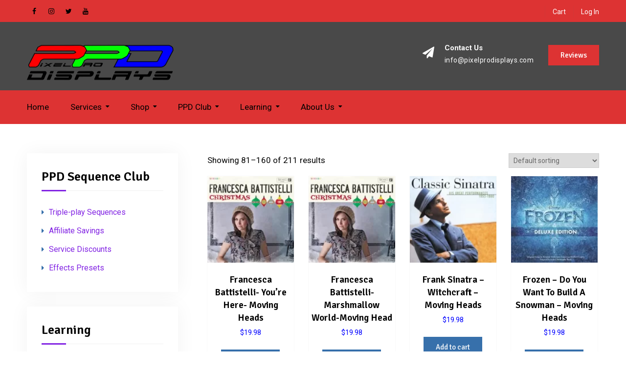

--- FILE ---
content_type: text/html; charset=UTF-8
request_url: https://pixelprodisplays.com/product-category/moving-heads/page/2/
body_size: 35521
content:
<!DOCTYPE html><html lang="en-US"><head>
	<meta name="facebook-domain-verification" content="ph1vdny8ftnz7nueh8240xr6wjxl54" />
			<meta charset="UTF-8">
		<meta name="viewport" content="width=device-width, initial-scale=1">
		<link rel="profile" href="https://gmpg.org/xfn/11">
		
					<script>document.documentElement.className = document.documentElement.className + ' yes-js js_active js'</script>
			<meta name='robots' content='index, follow, max-image-preview:large, max-snippet:-1, max-video-preview:-1' />

            <script data-no-defer="1" data-ezscrex="false" data-cfasync="false" data-pagespeed-no-defer data-cookieconsent="ignore">
                var ctPublicFunctions = {"_ajax_nonce":"5948971c01","_rest_nonce":"fff6bc627c","_ajax_url":"\/wp-admin\/admin-ajax.php","_rest_url":"https:\/\/pixelprodisplays.com\/wp-json\/","data__cookies_type":"none","data__ajax_type":"rest","data__bot_detector_enabled":"1","data__frontend_data_log_enabled":1,"cookiePrefix":"","wprocket_detected":false,"host_url":"pixelprodisplays.com","text__ee_click_to_select":"Click to select the whole data","text__ee_original_email":"The complete one is","text__ee_got_it":"Got it","text__ee_blocked":"Blocked","text__ee_cannot_connect":"Cannot connect","text__ee_cannot_decode":"Can not decode email. Unknown reason","text__ee_email_decoder":"CleanTalk email decoder","text__ee_wait_for_decoding":"The magic is on the way!","text__ee_decoding_process":"Please wait a few seconds while we decode the contact data."}
            </script>
        
            <script data-no-defer="1" data-ezscrex="false" data-cfasync="false" data-pagespeed-no-defer data-cookieconsent="ignore">
                var ctPublic = {"_ajax_nonce":"5948971c01","settings__forms__check_internal":"0","settings__forms__check_external":"0","settings__forms__force_protection":"0","settings__forms__search_test":"1","settings__forms__wc_add_to_cart":"0","settings__data__bot_detector_enabled":"1","settings__sfw__anti_crawler":0,"blog_home":"https:\/\/pixelprodisplays.com\/","pixel__setting":"3","pixel__enabled":true,"pixel__url":null,"data__email_check_before_post":"1","data__email_check_exist_post":"1","data__cookies_type":"none","data__key_is_ok":true,"data__visible_fields_required":true,"wl_brandname":"Anti-Spam by CleanTalk","wl_brandname_short":"CleanTalk","ct_checkjs_key":"0dc231175640250fdbc75d7acda2aced9586d3be84f670c9e0c966353a7b88d3","emailEncoderPassKey":"a13bead1c551122e7b38b34d6cc18794","bot_detector_forms_excluded":"W10=","advancedCacheExists":false,"varnishCacheExists":false,"wc_ajax_add_to_cart":true}
            </script>
        
	<!-- This site is optimized with the Yoast SEO plugin v26.7 - https://yoast.com/wordpress/plugins/seo/ -->
	<title>DMX Moving Heads Sequencing - Page 2 of 3 - Pixel Pro Displays LLC</title>
	<meta name="description" content="The &quot;DMX Moving Head xLights Programming&quot; offers a seamless and user-friendly experience for holiday enthusiasts of all skill levels. This innovative software package is designed to bring professional-grade lighting control to your fingertips, making it ideal for enhancing your holiday displays with dynamic, moving head lighting effects." />
	<link rel="canonical" href="https://pixelprodisplays.com/product-category/moving-heads/page/2/" />
	<link rel="prev" href="https://pixelprodisplays.com/product-category/moving-heads/" />
	<link rel="next" href="https://pixelprodisplays.com/product-category/moving-heads/page/3/" />
	<meta property="og:locale" content="en_US" />
	<meta property="og:type" content="article" />
	<meta property="og:title" content="DMX Moving Heads Sequencing - Page 2 of 3 - Pixel Pro Displays LLC" />
	<meta property="og:description" content="The &quot;DMX Moving Head xLights Programming&quot; offers a seamless and user-friendly experience for holiday enthusiasts of all skill levels. This innovative software package is designed to bring professional-grade lighting control to your fingertips, making it ideal for enhancing your holiday displays with dynamic, moving head lighting effects." />
	<meta property="og:url" content="https://pixelprodisplays.com/product-category/moving-heads/" />
	<meta property="og:site_name" content="Pixel Pro Displays LLC" />
	<meta property="og:image" content="https://pixelprodisplays.com/wp-content/uploads/2018/10/Facebook-Logo.png" />
	<meta property="og:image:width" content="1200" />
	<meta property="og:image:height" content="630" />
	<meta property="og:image:type" content="image/png" />
	<meta name="twitter:card" content="summary_large_image" />
	<meta name="twitter:site" content="@PixelProDisplay" />
	<script type="application/ld+json" class="yoast-schema-graph">{"@context":"https://schema.org","@graph":[{"@type":"CollectionPage","@id":"https://pixelprodisplays.com/product-category/moving-heads/","url":"https://pixelprodisplays.com/product-category/moving-heads/page/2/","name":"DMX Moving Heads Sequencing - Page 2 of 3 - Pixel Pro Displays LLC","isPartOf":{"@id":"https://pixelprodisplays.com/#website"},"primaryImageOfPage":{"@id":"https://pixelprodisplays.com/product-category/moving-heads/page/2/#primaryimage"},"image":{"@id":"https://pixelprodisplays.com/product-category/moving-heads/page/2/#primaryimage"},"thumbnailUrl":"https://pixelprodisplays.com/wp-content/uploads/2022/04/Christmas_Official_Album_Cover_by_Francesca_Battistelli.png","description":"The \"DMX Moving Head xLights Programming\" offers a seamless and user-friendly experience for holiday enthusiasts of all skill levels. This innovative software package is designed to bring professional-grade lighting control to your fingertips, making it ideal for enhancing your holiday displays with dynamic, moving head lighting effects.","breadcrumb":{"@id":"https://pixelprodisplays.com/product-category/moving-heads/page/2/#breadcrumb"},"inLanguage":"en-US"},{"@type":"ImageObject","inLanguage":"en-US","@id":"https://pixelprodisplays.com/product-category/moving-heads/page/2/#primaryimage","url":"https://pixelprodisplays.com/wp-content/uploads/2022/04/Christmas_Official_Album_Cover_by_Francesca_Battistelli.png","contentUrl":"https://pixelprodisplays.com/wp-content/uploads/2022/04/Christmas_Official_Album_Cover_by_Francesca_Battistelli.png","width":300,"height":300},{"@type":"BreadcrumbList","@id":"https://pixelprodisplays.com/product-category/moving-heads/page/2/#breadcrumb","itemListElement":[{"@type":"ListItem","position":1,"name":"Home","item":"https://pixelprodisplays.com/"},{"@type":"ListItem","position":2,"name":"DMX Moving Heads Sequencing"}]},{"@type":"WebSite","@id":"https://pixelprodisplays.com/#website","url":"https://pixelprodisplays.com/","name":"Pixel Pro Displays LLC","description":"PPD delivers a fully customizable sound-sync pixel light sequence display technology","publisher":{"@id":"https://pixelprodisplays.com/#organization"},"potentialAction":[{"@type":"SearchAction","target":{"@type":"EntryPoint","urlTemplate":"https://pixelprodisplays.com/?s={search_term_string}"},"query-input":{"@type":"PropertyValueSpecification","valueRequired":true,"valueName":"search_term_string"}}],"inLanguage":"en-US"},{"@type":"Organization","@id":"https://pixelprodisplays.com/#organization","name":"Pixel Pro Displays LLC","url":"https://pixelprodisplays.com/","logo":{"@type":"ImageObject","inLanguage":"en-US","@id":"https://pixelprodisplays.com/#/schema/logo/image/","url":"https://wordpress-rw4w8o0gwcsg8sw8gs000cwo.pixelprodisplays.com/wp-content/uploads/2018/02/PPD_white.png","contentUrl":"https://wordpress-rw4w8o0gwcsg8sw8gs000cwo.pixelprodisplays.com/wp-content/uploads/2018/02/PPD_white.png","width":257,"height":100,"caption":"Pixel Pro Displays LLC"},"image":{"@id":"https://pixelprodisplays.com/#/schema/logo/image/"},"sameAs":["https://www.facebook.com/pixelprodisplays/","https://x.com/PixelProDisplay","https://www.instagram.com/pixelprodisplays/","https://www.youtube.com/channel/UCVxD7w-O4zZ4SDjQ5dLGqtw"]}]}</script>
	<!-- / Yoast SEO plugin. -->


<link rel='dns-prefetch' href='//fd.cleantalk.org' />
<link rel='dns-prefetch' href='//fonts.googleapis.com' />
<link rel="alternate" type="application/rss+xml" title="Pixel Pro Displays LLC &raquo; Feed" href="https://pixelprodisplays.com/feed/" />
<link rel="alternate" type="application/rss+xml" title="Pixel Pro Displays LLC &raquo; Comments Feed" href="https://pixelprodisplays.com/comments/feed/" />
<script type="text/javascript" id="wpp-js" src="https://pixelprodisplays.com/wp-content/plugins/wordpress-popular-posts/assets/js/wpp.min.js?ver=7.3.6" data-sampling="0" data-sampling-rate="100" data-api-url="https://pixelprodisplays.com/wp-json/wordpress-popular-posts" data-post-id="0" data-token="fff6bc627c" data-lang="0" data-debug="0"></script>
<link rel="alternate" type="application/rss+xml" title="Pixel Pro Displays LLC &raquo; DMX Moving Heads Sequencing Category Feed" href="https://pixelprodisplays.com/product-category/moving-heads/feed/" />
<style id='wp-img-auto-sizes-contain-inline-css' type='text/css'>
img:is([sizes=auto i],[sizes^="auto," i]){contain-intrinsic-size:3000px 1500px}
/*# sourceURL=wp-img-auto-sizes-contain-inline-css */
</style>
<link rel='stylesheet' id='wp-block-library-css' href='https://pixelprodisplays.com/wp-includes/css/dist/block-library/style.min.css' type='text/css' media='all' />
<style id='classic-theme-styles-inline-css' type='text/css'>
/*! This file is auto-generated */
.wp-block-button__link{color:#fff;background-color:#32373c;border-radius:9999px;box-shadow:none;text-decoration:none;padding:calc(.667em + 2px) calc(1.333em + 2px);font-size:1.125em}.wp-block-file__button{background:#32373c;color:#fff;text-decoration:none}
/*# sourceURL=/wp-includes/css/classic-themes.min.css */
</style>
<style id='auto-amazon-links-unit-style-inline-css' type='text/css'>
.aal-gutenberg-preview{max-height:400px;overflow:auto}

/*# sourceURL=https://pixelprodisplays.com/wp-content/plugins/amazon-auto-links/include/core/component/gutenberg/unit_block/build/style-index.css */
</style>
<link rel='stylesheet' id='jquery-selectBox-css' href='https://pixelprodisplays.com/wp-content/plugins/yith-woocommerce-wishlist/assets/css/jquery.selectBox.css' type='text/css' media='all' />
<link rel='stylesheet' id='woocommerce_prettyPhoto_css-css' href='//pixelprodisplays.com/wp-content/plugins/woocommerce/assets/css/prettyPhoto.css' type='text/css' media='all' />
<link rel='stylesheet' id='yith-wcwl-main-css' href='https://pixelprodisplays.com/wp-content/plugins/yith-woocommerce-wishlist/assets/css/style.css' type='text/css' media='all' />
<style id='yith-wcwl-main-inline-css' type='text/css'>
 :root { --color-add-to-wishlist-background: #333333; --color-add-to-wishlist-text: #FFFFFF; --color-add-to-wishlist-border: #333333; --color-add-to-wishlist-background-hover: #333333; --color-add-to-wishlist-text-hover: #FFFFFF; --color-add-to-wishlist-border-hover: #333333; --rounded-corners-radius: 16px; --add-to-cart-rounded-corners-radius: 16px; --color-headers-background: #F4F4F4; --feedback-duration: 3s } 
 :root { --color-add-to-wishlist-background: #333333; --color-add-to-wishlist-text: #FFFFFF; --color-add-to-wishlist-border: #333333; --color-add-to-wishlist-background-hover: #333333; --color-add-to-wishlist-text-hover: #FFFFFF; --color-add-to-wishlist-border-hover: #333333; --rounded-corners-radius: 16px; --add-to-cart-rounded-corners-radius: 16px; --color-headers-background: #F4F4F4; --feedback-duration: 3s } 
/*# sourceURL=yith-wcwl-main-inline-css */
</style>
<style id='global-styles-inline-css' type='text/css'>
:root{--wp--preset--aspect-ratio--square: 1;--wp--preset--aspect-ratio--4-3: 4/3;--wp--preset--aspect-ratio--3-4: 3/4;--wp--preset--aspect-ratio--3-2: 3/2;--wp--preset--aspect-ratio--2-3: 2/3;--wp--preset--aspect-ratio--16-9: 16/9;--wp--preset--aspect-ratio--9-16: 9/16;--wp--preset--color--black: #000000;--wp--preset--color--cyan-bluish-gray: #abb8c3;--wp--preset--color--white: #ffffff;--wp--preset--color--pale-pink: #f78da7;--wp--preset--color--vivid-red: #cf2e2e;--wp--preset--color--luminous-vivid-orange: #ff6900;--wp--preset--color--luminous-vivid-amber: #fcb900;--wp--preset--color--light-green-cyan: #7bdcb5;--wp--preset--color--vivid-green-cyan: #00d084;--wp--preset--color--pale-cyan-blue: #8ed1fc;--wp--preset--color--vivid-cyan-blue: #0693e3;--wp--preset--color--vivid-purple: #9b51e0;--wp--preset--gradient--vivid-cyan-blue-to-vivid-purple: linear-gradient(135deg,rgb(6,147,227) 0%,rgb(155,81,224) 100%);--wp--preset--gradient--light-green-cyan-to-vivid-green-cyan: linear-gradient(135deg,rgb(122,220,180) 0%,rgb(0,208,130) 100%);--wp--preset--gradient--luminous-vivid-amber-to-luminous-vivid-orange: linear-gradient(135deg,rgb(252,185,0) 0%,rgb(255,105,0) 100%);--wp--preset--gradient--luminous-vivid-orange-to-vivid-red: linear-gradient(135deg,rgb(255,105,0) 0%,rgb(207,46,46) 100%);--wp--preset--gradient--very-light-gray-to-cyan-bluish-gray: linear-gradient(135deg,rgb(238,238,238) 0%,rgb(169,184,195) 100%);--wp--preset--gradient--cool-to-warm-spectrum: linear-gradient(135deg,rgb(74,234,220) 0%,rgb(151,120,209) 20%,rgb(207,42,186) 40%,rgb(238,44,130) 60%,rgb(251,105,98) 80%,rgb(254,248,76) 100%);--wp--preset--gradient--blush-light-purple: linear-gradient(135deg,rgb(255,206,236) 0%,rgb(152,150,240) 100%);--wp--preset--gradient--blush-bordeaux: linear-gradient(135deg,rgb(254,205,165) 0%,rgb(254,45,45) 50%,rgb(107,0,62) 100%);--wp--preset--gradient--luminous-dusk: linear-gradient(135deg,rgb(255,203,112) 0%,rgb(199,81,192) 50%,rgb(65,88,208) 100%);--wp--preset--gradient--pale-ocean: linear-gradient(135deg,rgb(255,245,203) 0%,rgb(182,227,212) 50%,rgb(51,167,181) 100%);--wp--preset--gradient--electric-grass: linear-gradient(135deg,rgb(202,248,128) 0%,rgb(113,206,126) 100%);--wp--preset--gradient--midnight: linear-gradient(135deg,rgb(2,3,129) 0%,rgb(40,116,252) 100%);--wp--preset--font-size--small: 13px;--wp--preset--font-size--medium: 20px;--wp--preset--font-size--large: 36px;--wp--preset--font-size--x-large: 42px;--wp--preset--spacing--20: 0.44rem;--wp--preset--spacing--30: 0.67rem;--wp--preset--spacing--40: 1rem;--wp--preset--spacing--50: 1.5rem;--wp--preset--spacing--60: 2.25rem;--wp--preset--spacing--70: 3.38rem;--wp--preset--spacing--80: 5.06rem;--wp--preset--shadow--natural: 6px 6px 9px rgba(0, 0, 0, 0.2);--wp--preset--shadow--deep: 12px 12px 50px rgba(0, 0, 0, 0.4);--wp--preset--shadow--sharp: 6px 6px 0px rgba(0, 0, 0, 0.2);--wp--preset--shadow--outlined: 6px 6px 0px -3px rgb(255, 255, 255), 6px 6px rgb(0, 0, 0);--wp--preset--shadow--crisp: 6px 6px 0px rgb(0, 0, 0);}:where(.is-layout-flex){gap: 0.5em;}:where(.is-layout-grid){gap: 0.5em;}body .is-layout-flex{display: flex;}.is-layout-flex{flex-wrap: wrap;align-items: center;}.is-layout-flex > :is(*, div){margin: 0;}body .is-layout-grid{display: grid;}.is-layout-grid > :is(*, div){margin: 0;}:where(.wp-block-columns.is-layout-flex){gap: 2em;}:where(.wp-block-columns.is-layout-grid){gap: 2em;}:where(.wp-block-post-template.is-layout-flex){gap: 1.25em;}:where(.wp-block-post-template.is-layout-grid){gap: 1.25em;}.has-black-color{color: var(--wp--preset--color--black) !important;}.has-cyan-bluish-gray-color{color: var(--wp--preset--color--cyan-bluish-gray) !important;}.has-white-color{color: var(--wp--preset--color--white) !important;}.has-pale-pink-color{color: var(--wp--preset--color--pale-pink) !important;}.has-vivid-red-color{color: var(--wp--preset--color--vivid-red) !important;}.has-luminous-vivid-orange-color{color: var(--wp--preset--color--luminous-vivid-orange) !important;}.has-luminous-vivid-amber-color{color: var(--wp--preset--color--luminous-vivid-amber) !important;}.has-light-green-cyan-color{color: var(--wp--preset--color--light-green-cyan) !important;}.has-vivid-green-cyan-color{color: var(--wp--preset--color--vivid-green-cyan) !important;}.has-pale-cyan-blue-color{color: var(--wp--preset--color--pale-cyan-blue) !important;}.has-vivid-cyan-blue-color{color: var(--wp--preset--color--vivid-cyan-blue) !important;}.has-vivid-purple-color{color: var(--wp--preset--color--vivid-purple) !important;}.has-black-background-color{background-color: var(--wp--preset--color--black) !important;}.has-cyan-bluish-gray-background-color{background-color: var(--wp--preset--color--cyan-bluish-gray) !important;}.has-white-background-color{background-color: var(--wp--preset--color--white) !important;}.has-pale-pink-background-color{background-color: var(--wp--preset--color--pale-pink) !important;}.has-vivid-red-background-color{background-color: var(--wp--preset--color--vivid-red) !important;}.has-luminous-vivid-orange-background-color{background-color: var(--wp--preset--color--luminous-vivid-orange) !important;}.has-luminous-vivid-amber-background-color{background-color: var(--wp--preset--color--luminous-vivid-amber) !important;}.has-light-green-cyan-background-color{background-color: var(--wp--preset--color--light-green-cyan) !important;}.has-vivid-green-cyan-background-color{background-color: var(--wp--preset--color--vivid-green-cyan) !important;}.has-pale-cyan-blue-background-color{background-color: var(--wp--preset--color--pale-cyan-blue) !important;}.has-vivid-cyan-blue-background-color{background-color: var(--wp--preset--color--vivid-cyan-blue) !important;}.has-vivid-purple-background-color{background-color: var(--wp--preset--color--vivid-purple) !important;}.has-black-border-color{border-color: var(--wp--preset--color--black) !important;}.has-cyan-bluish-gray-border-color{border-color: var(--wp--preset--color--cyan-bluish-gray) !important;}.has-white-border-color{border-color: var(--wp--preset--color--white) !important;}.has-pale-pink-border-color{border-color: var(--wp--preset--color--pale-pink) !important;}.has-vivid-red-border-color{border-color: var(--wp--preset--color--vivid-red) !important;}.has-luminous-vivid-orange-border-color{border-color: var(--wp--preset--color--luminous-vivid-orange) !important;}.has-luminous-vivid-amber-border-color{border-color: var(--wp--preset--color--luminous-vivid-amber) !important;}.has-light-green-cyan-border-color{border-color: var(--wp--preset--color--light-green-cyan) !important;}.has-vivid-green-cyan-border-color{border-color: var(--wp--preset--color--vivid-green-cyan) !important;}.has-pale-cyan-blue-border-color{border-color: var(--wp--preset--color--pale-cyan-blue) !important;}.has-vivid-cyan-blue-border-color{border-color: var(--wp--preset--color--vivid-cyan-blue) !important;}.has-vivid-purple-border-color{border-color: var(--wp--preset--color--vivid-purple) !important;}.has-vivid-cyan-blue-to-vivid-purple-gradient-background{background: var(--wp--preset--gradient--vivid-cyan-blue-to-vivid-purple) !important;}.has-light-green-cyan-to-vivid-green-cyan-gradient-background{background: var(--wp--preset--gradient--light-green-cyan-to-vivid-green-cyan) !important;}.has-luminous-vivid-amber-to-luminous-vivid-orange-gradient-background{background: var(--wp--preset--gradient--luminous-vivid-amber-to-luminous-vivid-orange) !important;}.has-luminous-vivid-orange-to-vivid-red-gradient-background{background: var(--wp--preset--gradient--luminous-vivid-orange-to-vivid-red) !important;}.has-very-light-gray-to-cyan-bluish-gray-gradient-background{background: var(--wp--preset--gradient--very-light-gray-to-cyan-bluish-gray) !important;}.has-cool-to-warm-spectrum-gradient-background{background: var(--wp--preset--gradient--cool-to-warm-spectrum) !important;}.has-blush-light-purple-gradient-background{background: var(--wp--preset--gradient--blush-light-purple) !important;}.has-blush-bordeaux-gradient-background{background: var(--wp--preset--gradient--blush-bordeaux) !important;}.has-luminous-dusk-gradient-background{background: var(--wp--preset--gradient--luminous-dusk) !important;}.has-pale-ocean-gradient-background{background: var(--wp--preset--gradient--pale-ocean) !important;}.has-electric-grass-gradient-background{background: var(--wp--preset--gradient--electric-grass) !important;}.has-midnight-gradient-background{background: var(--wp--preset--gradient--midnight) !important;}.has-small-font-size{font-size: var(--wp--preset--font-size--small) !important;}.has-medium-font-size{font-size: var(--wp--preset--font-size--medium) !important;}.has-large-font-size{font-size: var(--wp--preset--font-size--large) !important;}.has-x-large-font-size{font-size: var(--wp--preset--font-size--x-large) !important;}
:where(.wp-block-post-template.is-layout-flex){gap: 1.25em;}:where(.wp-block-post-template.is-layout-grid){gap: 1.25em;}
:where(.wp-block-term-template.is-layout-flex){gap: 1.25em;}:where(.wp-block-term-template.is-layout-grid){gap: 1.25em;}
:where(.wp-block-columns.is-layout-flex){gap: 2em;}:where(.wp-block-columns.is-layout-grid){gap: 2em;}
:root :where(.wp-block-pullquote){font-size: 1.5em;line-height: 1.6;}
/*# sourceURL=global-styles-inline-css */
</style>
<link rel='stylesheet' id='cleantalk-public-css-css' href='https://pixelprodisplays.com/wp-content/plugins/cleantalk-spam-protect/css/cleantalk-public.min.css' type='text/css' media='all' />
<link rel='stylesheet' id='cleantalk-email-decoder-css-css' href='https://pixelprodisplays.com/wp-content/plugins/cleantalk-spam-protect/css/cleantalk-email-decoder.min.css' type='text/css' media='all' />
<link rel='stylesheet' id='woocommerce-layout-css' href='https://pixelprodisplays.com/wp-content/plugins/woocommerce/assets/css/woocommerce-layout.css' type='text/css' media='all' />
<link rel='stylesheet' id='woocommerce-smallscreen-css' href='https://pixelprodisplays.com/wp-content/plugins/woocommerce/assets/css/woocommerce-smallscreen.css' type='text/css' media='only screen and (max-width: 768px)' />
<link rel='stylesheet' id='woocommerce-general-css' href='https://pixelprodisplays.com/wp-content/plugins/woocommerce/assets/css/woocommerce.css' type='text/css' media='all' />
<style id='woocommerce-inline-inline-css' type='text/css'>
.woocommerce form .form-row .required { visibility: visible; }
/*# sourceURL=woocommerce-inline-inline-css */
</style>
<link rel='stylesheet' id='amazon-auto-links-_common-css' href='https://pixelprodisplays.com/wp-content/plugins/amazon-auto-links/template/_common/style.min.css' type='text/css' media='all' />
<link rel='stylesheet' id='amazon-auto-links-list-css' href='https://pixelprodisplays.com/wp-content/plugins/amazon-auto-links/template/list/style.min.css' type='text/css' media='all' />
<link rel='stylesheet' id='amazon-auto-links-image-css' href='https://pixelprodisplays.com/wp-content/plugins/amazon-auto-links/template/image/style.min.css' type='text/css' media='all' />
<link rel='stylesheet' id='if-menu-site-css-css' href='https://pixelprodisplays.com/wp-content/plugins/if-menu/assets/if-menu-site.css' type='text/css' media='all' />
<link rel='stylesheet' id='wordpress-popular-posts-css-css' href='https://pixelprodisplays.com/wp-content/plugins/wordpress-popular-posts/assets/css/wpp.css' type='text/css' media='all' />
<link rel='stylesheet' id='woosb-frontend-css' href='https://pixelprodisplays.com/wp-content/plugins/woo-product-bundle-premium/assets/css/frontend.css' type='text/css' media='all' />
<link rel='stylesheet' id='font-awesome-css' href='https://pixelprodisplays.com/wp-content/plugins/elementor/assets/lib/font-awesome/css/font-awesome.min.css' type='text/css' media='all' />
<style id='font-awesome-inline-css' type='text/css'>
[data-font="FontAwesome"]:before {font-family: 'FontAwesome' !important;content: attr(data-icon) !important;speak: none !important;font-weight: normal !important;font-variant: normal !important;text-transform: none !important;line-height: 1 !important;font-style: normal !important;-webkit-font-smoothing: antialiased !important;-moz-osx-font-smoothing: grayscale !important;}
/*# sourceURL=font-awesome-inline-css */
</style>
<link rel='stylesheet' id='education-mind-google-fonts-css' href='https://fonts.googleapis.com/css?family=Signika%3A100%2C300%2C400%2C500%2C600%2C700%7CRoboto%3A100%2C300%2C400%2C500%2C600%2C700&#038;subset=latin%2Clatin-ext' type='text/css' media='all' />
<link rel='stylesheet' id='jquery-sidr-css' href='https://pixelprodisplays.com/wp-content/themes/education-mind-pro/vendors/sidr/css/jquery.sidr.dark.min.css' type='text/css' media='all' />
<link rel='stylesheet' id='jquery-slick-css' href='https://pixelprodisplays.com/wp-content/themes/education-mind-pro/vendors/slick/slick.min.css' type='text/css' media='all' />
<link rel='stylesheet' id='education-mind-style-css' href='https://pixelprodisplays.com/wp-content/themes/education-mind-pro/style.css' type='text/css' media='all' />
<link rel='stylesheet' id='wc-ppcp-style-css' href='https://pixelprodisplays.com/wp-content/plugins/pymntpl-paypal-woocommerce/build/css/styles.css' type='text/css' media='all' />
<link rel='stylesheet' id='dashicons-css' href='https://pixelprodisplays.com/wp-includes/css/dashicons.min.css' type='text/css' media='all' />
<style id='dashicons-inline-css' type='text/css'>
[data-font="Dashicons"]:before {font-family: 'Dashicons' !important;content: attr(data-icon) !important;speak: none !important;font-weight: normal !important;font-variant: normal !important;text-transform: none !important;line-height: 1 !important;font-style: normal !important;-webkit-font-smoothing: antialiased !important;-moz-osx-font-smoothing: grayscale !important;}
/*# sourceURL=dashicons-inline-css */
</style>
<link rel='stylesheet' id='wp-pointer-css' href='https://pixelprodisplays.com/wp-includes/css/wp-pointer.min.css' type='text/css' media='all' />
<link rel='stylesheet' id='jquery-ui-style-css' href='https://pixelprodisplays.com/wp-content/plugins/woocommerce/assets/css/jquery-ui/jquery-ui.min.css' type='text/css' media='all' />
<link rel='stylesheet' id='wcfm_fa_icon_css-css' href='https://pixelprodisplays.com/wp-content/plugins/wc-frontend-manager/assets/fonts/font-awesome/css/wcfmicon.min.css' type='text/css' media='all' />
<link rel='stylesheet' id='wcfm_core_css-css' href='https://pixelprodisplays.com/wp-content/plugins/wc-frontend-manager/assets/css/min/wcfm-style-core.css' type='text/css' media='all' />
<link rel='stylesheet' id='select2_css-css' href='https://pixelprodisplays.com/wp-content/plugins/wc-frontend-manager/includes/libs/select2/select2.css' type='text/css' media='all' />
<link rel='stylesheet' id='ws-plugin--s2member-css' href='https://pixelprodisplays.com/wp-content/plugins/s2member/s2member-o.php?ws_plugin__s2member_css=1&#038;qcABC=1' type='text/css' media='all' />
<script type="text/javascript" src="https://pixelprodisplays.com/wp-content/plugins/jquery-updater/js/jquery-3.7.1.min.js" id="jquery-core-js"></script>
<script type="text/javascript" src="https://pixelprodisplays.com/wp-content/plugins/jquery-updater/js/jquery-migrate-3.5.2.min.js" id="jquery-migrate-js"></script>
<script type="text/javascript" src="https://pixelprodisplays.com/wp-content/plugins/cleantalk-spam-protect/js/apbct-public-bundle.min.js" id="apbct-public-bundle.min-js-js"></script>
<script type="text/javascript" src="https://fd.cleantalk.org/ct-bot-detector-wrapper.js" id="ct_bot_detector-js" defer="defer" data-wp-strategy="defer"></script>
<script type="text/javascript" src="https://pixelprodisplays.com/wp-content/plugins/woocommerce/assets/js/jquery-blockui/jquery.blockUI.min.js" id="wc-jquery-blockui-js" defer="defer" data-wp-strategy="defer"></script>
<script type="text/javascript" id="wc-add-to-cart-js-extra">
/* <![CDATA[ */
var wc_add_to_cart_params = {"ajax_url":"/wp-admin/admin-ajax.php","wc_ajax_url":"/?wc-ajax=%%endpoint%%","i18n_view_cart":"View cart","cart_url":"https://pixelprodisplays.com/cart/","is_cart":"","cart_redirect_after_add":"yes"};
//# sourceURL=wc-add-to-cart-js-extra
/* ]]> */
</script>
<script type="text/javascript" src="https://pixelprodisplays.com/wp-content/plugins/woocommerce/assets/js/frontend/add-to-cart.min.js" id="wc-add-to-cart-js" defer="defer" data-wp-strategy="defer"></script>
<script type="text/javascript" src="https://pixelprodisplays.com/wp-content/plugins/woocommerce/assets/js/js-cookie/js.cookie.min.js" id="wc-js-cookie-js" defer="defer" data-wp-strategy="defer"></script>
<script type="text/javascript" id="woocommerce-js-extra">
/* <![CDATA[ */
var woocommerce_params = {"ajax_url":"/wp-admin/admin-ajax.php","wc_ajax_url":"/?wc-ajax=%%endpoint%%","i18n_password_show":"Show password","i18n_password_hide":"Hide password"};
//# sourceURL=woocommerce-js-extra
/* ]]> */
</script>
<script type="text/javascript" src="https://pixelprodisplays.com/wp-content/plugins/woocommerce/assets/js/frontend/woocommerce.min.js" id="woocommerce-js" defer="defer" data-wp-strategy="defer"></script>
<link rel="https://api.w.org/" href="https://pixelprodisplays.com/wp-json/" /><link rel="alternate" title="JSON" type="application/json" href="https://pixelprodisplays.com/wp-json/wp/v2/product_cat/1170" /><link rel="EditURI" type="application/rsd+xml" title="RSD" href="https://pixelprodisplays.com/xmlrpc.php?rsd" />
<meta name="generator" content="WordPress 6.9" />
<meta name="generator" content="WooCommerce 10.4.3" />
<style type='text/css' id='amazon-auto-links-button-css' data-version='5.4.3'>.amazon-auto-links-button.amazon-auto-links-button-default { background-image: -webkit-linear-gradient(top, #4997e5, #3f89ba);background-image: -moz-linear-gradient(top, #4997e5, #3f89ba);background-image: -ms-linear-gradient(top, #4997e5, #3f89ba);background-image: -o-linear-gradient(top, #4997e5, #3f89ba);background-image: linear-gradient(to bottom, #4997e5, #3f89ba);-webkit-border-radius: 4px;-moz-border-radius: 4px;border-radius: 4px;margin-left: auto;margin-right: auto;text-align: center;white-space: nowrap;color: #ffffff;font-size: 13px;text-shadow: 0 0 transparent;width: 100px;padding: 7px 8px 8px 8px;background: #3498db;border: solid #6891a5 1px;text-decoration: none;}.amazon-auto-links-button.amazon-auto-links-button-default:hover {background: #3cb0fd;background-image: -webkit-linear-gradient(top, #3cb0fd, #3498db);background-image: -moz-linear-gradient(top, #3cb0fd, #3498db);background-image: -ms-linear-gradient(top, #3cb0fd, #3498db);background-image: -o-linear-gradient(top, #3cb0fd, #3498db);background-image: linear-gradient(to bottom, #3cb0fd, #3498db);text-decoration: none;}.amazon-auto-links-button.amazon-auto-links-button-default > a {color: inherit; border-bottom: none;text-decoration: none; }.amazon-auto-links-button.amazon-auto-links-button-default > a:hover {color: inherit;}.amazon-auto-links-button > a, .amazon-auto-links-button > a:hover {-webkit-box-shadow: none;box-shadow: none;color: inherit;}div.amazon-auto-links-button {line-height: 1.3; }button.amazon-auto-links-button {white-space: nowrap;}.amazon-auto-links-button-link {text-decoration: none;}.amazon-auto-links-button-31990 { display: block; margin-right: auto; margin-left: auto; position: relative; width: 176px; height: 28px; } .amazon-auto-links-button-31990 > img { height: unset; max-width: 100%; max-height: 100%; margin-right: auto; margin-left: auto; display: block; position: absolute; top: 50%; left: 50%; -ms-transform: translate(-50%, -50%); transform: translate(-50%, -50%); }.amazon-auto-links-button-31991 { display: block; margin-right: auto; margin-left: auto; position: relative; width: 148px; height: 79px; transform: scale(0.98); } .amazon-auto-links-button-31991:hover { transform: scale(1.0); } .amazon-auto-links-button-31991 > img { height: unset; max-width: 100%; max-height: 100%; margin-right: auto; margin-left: auto; display: block; position: absolute; top: 50%; left: 50%; -ms-transform: translate(-50%, -50%); transform: translate(-50%, -50%); } .amazon-auto-links-button-31991 > img:hover { filter: alpha(opacity=70); opacity: 0.7; }.amazon-auto-links-button-31986 { margin-right: auto; margin-left: auto; white-space: nowrap; text-align: center; display: inline-flex; justify-content: space-around; font-size: 13px; color: #ffffff; font-weight: 400; padding-top: 8px; padding-right: 16px; padding-bottom: 8px; padding-left: 16px; border-radius: 4px; border-color: #1f628d; border-width: 1px; background-color: #4997e5; transform: scale(0.98); border-style: none; background-solid: solid; } .amazon-auto-links-button-31986 * { box-sizing: border-box; } .amazon-auto-links-button-31986 .button-icon { margin-right: auto; margin-left: auto; display: none; height: auto; border: solid 0; } .amazon-auto-links-button-31986 .button-icon > i { display: inline-block; width: 100%; height: 100%; } .amazon-auto-links-button-31986 .button-icon-left { display: inline-flex; background-color: transparent; border-color: transparent; padding: 0px; margin: 0px; min-height: 17px; min-width: 17px; padding-top: 0px; padding-right: 0px; padding-bottom: 0px; padding-left: 0px; } .amazon-auto-links-button-31986 .button-icon-left > i { background-color: #ffffff; background-size: contain; background-position: center; background-repeat: no-repeat; -webkit-mask-image: url('https://wordpress-rw4w8o0gwcsg8sw8gs000cwo.pixelprodisplays.com/wp-content/plugins/amazon-auto-links/include/core/component/button/asset/image/icon/cart.svg'); mask-image: url('https://wordpress-rw4w8o0gwcsg8sw8gs000cwo.pixelprodisplays.com/wp-content/plugins/amazon-auto-links/include/core/component/button/asset/image/icon/cart.svg'); -webkit-mask-position: center center; mask-position: center center; -webkit-mask-repeat: no-repeat; mask-repeat: no-repeat; } .amazon-auto-links-button-31986 .button-label { margin-top: 0px; margin-right: 8px; margin-bottom: 0px; margin-left: 8px; } .amazon-auto-links-button-31986 > * { align-items: center; display: inline-flex; vertical-align: middle; } .amazon-auto-links-button-31986:hover { transform: scale(1.0); filter: alpha(opacity=70); opacity: 0.7; }.amazon-auto-links-button-31987 { margin-right: auto; margin-left: auto; white-space: nowrap; text-align: center; display: inline-flex; justify-content: space-around; font-size: 13px; color: #ffffff; font-weight: 400; padding-top: 8px; padding-right: 16px; padding-bottom: 8px; padding-left: 16px; border-radius: 0px; border-color: #1f628d; border-width: 1px; background-color: #0a0101; transform: scale(0.98); border-style: none; background-solid: solid; } .amazon-auto-links-button-31987 * { box-sizing: border-box; } .amazon-auto-links-button-31987 .button-icon { margin-right: auto; margin-left: auto; display: none; height: auto; border: solid 0; } .amazon-auto-links-button-31987 .button-icon > i { display: inline-block; width: 100%; height: 100%; } .amazon-auto-links-button-31987 .button-icon-left { display: inline-flex; background-color: transparent; border-color: transparent; padding: 0px; margin: 0px; min-height: 17px; min-width: 17px; padding-top: 0px; padding-right: 0px; padding-bottom: 0px; padding-left: 0px; } .amazon-auto-links-button-31987 .button-icon-left > i { background-color: #ffffff; background-size: contain; background-position: center; background-repeat: no-repeat; -webkit-mask-image: url('https://wordpress-rw4w8o0gwcsg8sw8gs000cwo.pixelprodisplays.com/wp-content/plugins/amazon-auto-links/include/core/component/button/asset/image/icon/cart.svg'); mask-image: url('https://wordpress-rw4w8o0gwcsg8sw8gs000cwo.pixelprodisplays.com/wp-content/plugins/amazon-auto-links/include/core/component/button/asset/image/icon/cart.svg'); -webkit-mask-position: center center; mask-position: center center; -webkit-mask-repeat: no-repeat; mask-repeat: no-repeat; } .amazon-auto-links-button-31987 .button-icon-right { display: inline-flex; background-color: #ffffff; border-color: transparent; margin: 0px; min-height: 17px; min-width: 17px; border-radius: 10px; padding-top: 0px; padding-right: 0px; padding-bottom: 0px; padding-left: 2px; } .amazon-auto-links-button-31987 .button-icon-right > i { background-color: #000000; background-size: contain; background-position: center; background-repeat: no-repeat; -webkit-mask-image: url('https://wordpress-rw4w8o0gwcsg8sw8gs000cwo.pixelprodisplays.com/wp-content/plugins/amazon-auto-links/include/core/component/button/asset/image/icon/controls-play.svg'); mask-image: url('https://wordpress-rw4w8o0gwcsg8sw8gs000cwo.pixelprodisplays.com/wp-content/plugins/amazon-auto-links/include/core/component/button/asset/image/icon/controls-play.svg'); -webkit-mask-position: center center; mask-position: center center; -webkit-mask-repeat: no-repeat; mask-repeat: no-repeat; } .amazon-auto-links-button-31987 .button-label { margin-top: 0px; margin-right: 16px; margin-bottom: 0px; margin-left: 16px; } .amazon-auto-links-button-31987 > * { align-items: center; display: inline-flex; vertical-align: middle; } .amazon-auto-links-button-31987:hover { transform: scale(1.0); filter: alpha(opacity=70); opacity: 0.7; }.amazon-auto-links-button-31988 { margin-right: auto; margin-left: auto; white-space: nowrap; text-align: center; display: inline-flex; justify-content: space-around; font-size: 13px; color: #000000; font-weight: 500; padding-top: 8px; padding-right: 16px; padding-bottom: 8px; padding-left: 16px; border-radius: 19px; border-color: #e8b500; border-width: 1px; background-color: #ffd814; transform: scale(0.98); border-style: solid; background-solid: solid; } .amazon-auto-links-button-31988 * { box-sizing: border-box; } .amazon-auto-links-button-31988 .button-icon { margin-right: auto; margin-left: auto; display: none; height: auto; border: solid 0; } .amazon-auto-links-button-31988 .button-icon > i { display: inline-block; width: 100%; height: 100%; } .amazon-auto-links-button-31988 .button-label { margin-top: 0px; margin-right: 32px; margin-bottom: 0px; margin-left: 32px; } .amazon-auto-links-button-31988 > * { align-items: center; display: inline-flex; vertical-align: middle; } .amazon-auto-links-button-31988:hover { transform: scale(1.0); filter: alpha(opacity=70); opacity: 0.7; }.amazon-auto-links-button-31989 { margin-right: auto; margin-left: auto; white-space: nowrap; text-align: center; display: inline-flex; justify-content: space-around; font-size: 13px; color: #000000; font-weight: 500; padding: 3px; border-radius: 4px; border-color: #c89411 #b0820f #99710d; border-width: 1px; background-color: #ecb21f; transform: scale(0.98); border-style: solid; background-image: linear-gradient(to bottom,#f8e3ad,#eeba37); } .amazon-auto-links-button-31989 * { box-sizing: border-box; } .amazon-auto-links-button-31989 .button-icon { margin-right: auto; margin-left: auto; display: none; height: auto; border: solid 0; } .amazon-auto-links-button-31989 .button-icon > i { display: inline-block; width: 100%; height: 100%; } .amazon-auto-links-button-31989 .button-icon-left { display: inline-flex; background-color: #2d2d2d; border-width: 1px; border-color: #0a0a0a; border-radius: 2px; margin: 0px; padding-top: 2px; padding-right: 2px; padding-bottom: 3px; padding-left: 2px; min-width: 25px; min-height: 25px; } .amazon-auto-links-button-31989 .button-icon-left > i { background-color: #ffffff; background-size: contain; background-position: center; background-repeat: no-repeat; -webkit-mask-image: url('https://wordpress-rw4w8o0gwcsg8sw8gs000cwo.pixelprodisplays.com/wp-content/plugins/amazon-auto-links/include/core/component/button/asset/image/icon/cart.svg'); mask-image: url('https://wordpress-rw4w8o0gwcsg8sw8gs000cwo.pixelprodisplays.com/wp-content/plugins/amazon-auto-links/include/core/component/button/asset/image/icon/cart.svg'); -webkit-mask-position: center center; mask-position: center center; -webkit-mask-repeat: no-repeat; mask-repeat: no-repeat; } .amazon-auto-links-button-31989 .button-label { margin-top: 0px; margin-right: 32px; margin-bottom: 0px; margin-left: 32px; } .amazon-auto-links-button-31989 > * { align-items: center; display: inline-flex; vertical-align: middle; } .amazon-auto-links-button-31989:hover { transform: scale(1.0); filter: alpha(opacity=70); opacity: 0.7; }.amazon-auto-links-button.amazon-auto-links-button-14707 {background: #4997e5;background-image: -webkit-linear-gradient(top, #4997e5, #3f89ba);background-image: -moz-linear-gradient(top, #4997e5, #3f89ba);background-image: -ms-linear-gradient(top, #4997e5, #3f89ba);background-image: -o-linear-gradient(top, #4997e5, #3f89ba);background-image: linear-gradient(to bottom, #4997e5, #3f89ba);-webkit-border-radius: 4;-moz-border-radius: 4;border-radius: 4px;margin-left: auto;margin-right: auto;text-align: center;white-space: nowrap;color: #ffffff;font-size: 13px;text-shadow-color: transparent;width: 100px;box-shadow-color: #666666;padding: 7px 8px 8px 8px;background: #3498db;border: solid #6891a5 1px;text-decoration: none;}.amazon-auto-links-button.amazon-auto-links-button-14707:hover {background: #3cb0fd;background-image: -webkit-linear-gradient(top, #3cb0fd, #3498db);background-image: -moz-linear-gradient(top, #3cb0fd, #3498db);background-image: -ms-linear-gradient(top, #3cb0fd, #3498db);background-image: -o-linear-gradient(top, #3cb0fd, #3498db);background-image: linear-gradient(to bottom, #3cb0fd, #3498db);text-decoration: none;}.amazon-auto-links-button.amazon-auto-links-button-14707 > a {color: inherit; border-bottom: none;text-decoration: none;}.amazon-auto-links-button.amazon-auto-links-button-14707 > a:hover {color: inherit;}</style>            <style id="wpp-loading-animation-styles">@-webkit-keyframes bgslide{from{background-position-x:0}to{background-position-x:-200%}}@keyframes bgslide{from{background-position-x:0}to{background-position-x:-200%}}.wpp-widget-block-placeholder,.wpp-shortcode-placeholder{margin:0 auto;width:60px;height:3px;background:#dd3737;background:linear-gradient(90deg,#dd3737 0%,#571313 10%,#dd3737 100%);background-size:200% auto;border-radius:3px;-webkit-animation:bgslide 1s infinite linear;animation:bgslide 1s infinite linear}</style>
            	<noscript><style>.woocommerce-product-gallery{ opacity: 1 !important; }</style></noscript>
	<meta name="generator" content="Elementor 3.34.1; features: e_font_icon_svg, additional_custom_breakpoints; settings: css_print_method-external, google_font-enabled, font_display-auto">
			<style>
				.e-con.e-parent:nth-of-type(n+4):not(.e-lazyloaded):not(.e-no-lazyload),
				.e-con.e-parent:nth-of-type(n+4):not(.e-lazyloaded):not(.e-no-lazyload) * {
					background-image: none !important;
				}
				@media screen and (max-height: 1024px) {
					.e-con.e-parent:nth-of-type(n+3):not(.e-lazyloaded):not(.e-no-lazyload),
					.e-con.e-parent:nth-of-type(n+3):not(.e-lazyloaded):not(.e-no-lazyload) * {
						background-image: none !important;
					}
				}
				@media screen and (max-height: 640px) {
					.e-con.e-parent:nth-of-type(n+2):not(.e-lazyloaded):not(.e-no-lazyload),
					.e-con.e-parent:nth-of-type(n+2):not(.e-lazyloaded):not(.e-no-lazyload) * {
						background-image: none !important;
					}
				}
			</style>
			<link rel="icon" href="https://pixelprodisplays.com/wp-content/uploads/2019/02/cropped-SiteMarker-1-32x32.png" sizes="32x32" />
<link rel="icon" href="https://pixelprodisplays.com/wp-content/uploads/2019/02/cropped-SiteMarker-1-192x192.png" sizes="192x192" />
<link rel="apple-touch-icon" href="https://pixelprodisplays.com/wp-content/uploads/2019/02/cropped-SiteMarker-1-180x180.png" />
<meta name="msapplication-TileImage" content="https://pixelprodisplays.com/wp-content/uploads/2019/02/cropped-SiteMarker-1-270x270.png" />
<style type="text/css">a,a:visited{color:#8224e3}
#sidebar-front-page-widget-area .widget-title:after,.education_mind_widget_services .service-block-inner > a:hover,.education_mind_widget_features .features-block-icon:hover{background-color:#8224e3}
a:hover,.resources-list ul li::before{color:#939393}
h3.intro-title{border-color:#939393}
h1,h2,h3,h4,h5,h6{color:#000000}
#sidebar-front-page-widget-area a.button,a.cta-button-primary,.comment-reply-link,button, input[type="button"], input[type="reset"], input[type="submit"],#infinite-handle span button,a.custom-button, a.custom-button:visited,.right-head a.custom-button,.right-head a.custom-button{background-color:#dd3333}
#sidebar-front-page-widget-area a.button:hover,#infinite-handle span:hover,.search-box > a:hover,a.button:hover,a.links-btn:hover::after,.search-form .search-submit:hover,a.cta-button-primary:hover,a.comment-reply-link:hover,.comment-reply-link:hover,button:hover, input[type="button"]:hover, input[type="reset"]:hover, input[type="submit"]:hover,#infinite-handle span button,a.custom-button:hover, a.custom-button:active, a.custom-button:focus,.right-head a.custom-button:hover{background-color:#dd5858}
#tophead,.header-layout-2 #header-nav {background-color:#dd3333}
#tophead  .education_mind_widget_social ul li a::before,tophead #quick-contact li::before,.header-layout-2 #quick-contact li::before{color:#000000}
.header-layout-2 a.quick-menu-icon{background-color:#000000}
#tophead,tophead #quick-contact li,.header-layout-2 #quick-contact li{color:#ffffff}
#tophead a,#header-nav ul li a,.header-layout-2 #quick-contact li a{color:#ffffff}
#masthead, #main-nav ul ul {background-color:#494949}
.site-title > a{color:#ffffff}
.site-title > a:hover{color:#dd3333}
.site-description{color:#ffffff}
.right-head #quick-contact li::before{color:#ffffff}
.right-head  a,.header-layout-2  .header-search-box > a{color:#ffffff}
.right-head  .cart-section span.cart-value{background-color:#ffffff}
.header-layout-2  .header-search-box > a{border-color:#ffffff}
.right-head a:hover,.header-layout-2  .header-search-box > a:hover{color:#595959}
.right-head{color:#ffffff}
#main-nav,#main-nav ul ul{background-color:#dd3333}
#main-nav ul li a{color:#000000}
.main-navigation ul li.menu-item-has-children > a::after, .main-navigation ul li.page_item_has_children > a::after,.header-layout-2 .main-navigation ul li.menu-item-has-children > a::after, .header-layout-2 .main-navigation ul li.page_item_has_children > a::after{border-top-color:#000000}
.main-navigation ul li li.menu-item-has-children > a::after, .main-navigation ul li li.page_item_has_children > a::after,.header-layout-2 .main-navigation ul li li.menu-item-has-children > a::after, .header-layout-2 .main-navigation ul li li.page_item_has_children > a::after{border-left-color:#000000}
#main-nav ul li > a:hover,#main-nav li.current-menu-item > a, #main-nav li.current_page_item > a,#main-nav ul li:hover > a,a.cart-contents:hover,.header-search-box > a:hover{color:#000000}
#main-slider .cycle-prev, #main-slider .cycle-next{color:#444444}
#main-slider .cycle-prev, #main-slider .cycle-next{background-color:#dd3333}
#main-slider .cycle-prev:hover, #main-slider .cycle-next:hover{background-color:#dd5252}
#main-slider .pager-box:hover,#main-slider .pager-box.cycle-pager-active{background-color:#dd3333}
#main-slider .slider-buttons a.button-primary{background-color:#dd3333}
#main-slider .slider-buttons a:hover,#main-slider .slider-buttons a.button-primary:hover{background-color:#232323}
#main-slider .slider-buttons a:hover{border-color:#232323}
#primary,#primary .entry-content p {color:#000000}
.blog article.hentry, .archive article.hentry,#primary .site-main article .entry-title {border-color:#000000}
#primary a{color:#0000ff}
#primary .site-main article .entry-title::after{background-color:#0000ff}
#primary  a:hover{color:#000080}
#primary .entry-meta > span a,#primary .entry-footer > span a{color:#000000}
#content .entry-meta > span a:hover,#content  .entry-footer > span a:hover{color:#3f3f3b}
#content .entry-meta > span::before,#content  .entry-footer > span::before{color:#000000}
.sidebar .widget-title{color:#000000}
.sidebar a{color:#8224e3}
.sidebar .widget-title:after{background-color:#8224e3}
#sidebar-front-page-widget-area .widget-title{color:#dd3333}
#sidebar-front-page-widget-area .widget-title:after{background-color:#dd3333}
#sidebar-front-page-widget-area .subtitle {color:#000000}
#sidebar-front-page-widget-area a{color:#000000}
{background-color:#000000}
#sidebar-front-page-widget-area a:hover, .resources-list ul li::before{color:#c6c6c6}
.education_mind_widget_features .features-block-icon:hover,#sidebar-front-page-widget-area .education_mind_widget_services .service-block-inner > a:hover{background-color:#c6c6c6}
h3.intro-title{border-color:#c6c6c6}
#colophon{background-color:#dd3333}
#colophon{color:#ffffff}
#colophon a{color:#ffffff}
#colophon a:hover{color:#ffb2b2}
#btn-scrollup i.fa{color:#ffffff}
#btn-scrollup:hover i{color:#dd3333}
#btn-scrollup{background-color:#dd3333}
#btn-scrollup:hover{background-color:#dd4949}
#content .post-navigation a,#content .posts-navigation a,.navigation.pagination .nav-links .page-numbers{color:#7100e2}
#content .post-navigation a:hover,#content .posts-navigation a:hover,.navigation.pagination .nav-links .page-numbers.current,.navigation.pagination .nav-links a.page-numbers:hover{color:#b485e2}
#custom-header a,#breadcrumb li a{color:#8224e3}
#footer-widgets{background-color:#383838}
#footer-widgets .widget-title{color:#5b5957}
#footer-widgets {color:#ffffff}
#footer-widgets a{color:#ffffff}
#footer-widgets h3.widget-title::after{background-color:#ffffff}
#footer-widgets{border-color:#ffffff}
#footer-widgets a:hover{color:#ffffff}
</style>		<style type="text/css" id="wp-custom-css">
			#custom-header {
  display: none;
}

.product_meta {
  display: none;
}

/* =============== SAFE, LOCAL STYLES ONLY =============== */
.ppd-cat { display: block; margin-bottom: 1rem; }  /* local spacing */

/* Top row: 3 across */
.ppd-cat .instr-row {
  display: flex;
  gap: 12px;
  align-items: flex-start;
  margin-bottom: 14px;
}
.ppd-cat .instr-item { flex: 1 1 0; overflow: hidden; }

/* Show only the oEmbed preview (hide duplicate link/excerpt lines) */
.ppd-cat .instr-item blockquote.wp-embedded-content,
.ppd-cat .instr-item .wp-embed-excerpt,
.ppd-cat .instr-item .wp-embed-heading,
.ppd-cat .instr-item .wp-embed-title { display: none !important; }

.ppd-cat .instr-item iframe.wp-embedded-content,
.ppd-cat .instr-item .wp-embedded-content {
  width: 100% !important;
  height: 230px !important; /* tweak 210–260 if you like */
  display: block !important;
  max-width: 100% !important;
}

/* Link list: plain stacked links */
.ppd-cat .link-list { display: block; }
.ppd-cat .link-list p { margin: 8px 0; }
.ppd-cat .link-list a {
  text-decoration: underline;
  background: none;
  padding: 0;
  border-radius: 0;
  display: inline;
  color: #005fa3;
}

/* Mobile wrapping for the top row only */
@media (max-width: 900px) {
  .ppd-cat .instr-row { flex-wrap: wrap; }
  .ppd-cat .instr-item { flex: 0 0 calc(50% - 6px); }
}
@media (max-width: 560px) {
  .ppd-cat .instr-item { flex: 0 0 100%; }
}

}
		</style>
		</head>

<body class="archive paged tax-product_cat term-moving-heads term-1170 wp-custom-logo paged-2 wp-theme-education-mind-pro theme-education-mind-pro woocommerce woocommerce-page woocommerce-no-js group-blog site-layout-fluid header-layout-1 global-layout-left-sidebar enabled-sticky-primary-menu wcfm-theme-education-mind-pro elementor-default elementor-kit-28582">

	<div id="page" class="hfeed site"><a class="skip-link screen-reader-text" href="#content">Skip to content</a>		<div class="mobile-nav-wrap">
			<a id="mobile-trigger" href="#mob-menu"><i class="fa fa-list-ul" aria-hidden="true"></i><span>Main Menu<span></a>
			<div id="mob-menu">
				<ul id="menu-navigation" class="menu"><li id="menu-item-2475" class="menu-item menu-item-type-post_type menu-item-object-page menu-item-home menu-item-2475"><a href="https://pixelprodisplays.com/">Home</a></li>
<li id="menu-item-48" class="menu-item menu-item-type-post_type menu-item-object-page menu-item-has-children menu-item-48"><a href="https://pixelprodisplays.com/design/">Services</a>
<ul class="sub-menu">
	<li id="menu-item-8286" class="menu-item menu-item-type-post_type menu-item-object-page menu-item-8286"><a href="https://pixelprodisplays.com/consulting/">Consulting</a></li>
	<li id="menu-item-60" class="menu-item menu-item-type-post_type menu-item-object-page menu-item-has-children menu-item-60"><a href="https://pixelprodisplays.com/custom-sequencing/">Programming</a>
	<ul class="sub-menu">
		<li id="menu-item-23" class="menu-item menu-item-type-post_type menu-item-object-page menu-item-23"><a href="https://pixelprodisplays.com/client-videos/">Residential</a></li>
		<li id="menu-item-28" class="menu-item menu-item-type-post_type menu-item-object-page menu-item-28"><a href="https://pixelprodisplays.com/illumination-sequences/">Commercial</a></li>
	</ul>
</li>
	<li id="menu-item-49" class="menu-item menu-item-type-post_type menu-item-object-page menu-item-49"><a href="https://pixelprodisplays.com/design/">Design</a></li>
</ul>
</li>
<li id="menu-item-168" class="menu-item menu-item-type-post_type menu-item-object-page current-menu-ancestor current-menu-parent current_page_parent current_page_ancestor menu-item-has-children menu-item-168"><a href="https://pixelprodisplays.com/shop/">Shop</a>
<ul class="sub-menu">
	<li id="menu-item-30190" class="menu-item menu-item-type-taxonomy menu-item-object-product_cat menu-item-30190"><a href="https://pixelprodisplays.com/product-category/christmas-sequences/">Christmas Sequences</a></li>
	<li id="menu-item-30192" class="menu-item menu-item-type-taxonomy menu-item-object-product_cat menu-item-30192"><a href="https://pixelprodisplays.com/product-category/other-sequences/">Other Sequences</a></li>
	<li id="menu-item-30191" class="menu-item menu-item-type-taxonomy menu-item-object-product_cat menu-item-30191"><a href="https://pixelprodisplays.com/product-category/christmas-tree-sequences/">Christmas Tree Sequences</a></li>
	<li id="menu-item-30193" class="menu-item menu-item-type-taxonomy menu-item-object-product_cat menu-item-30193"><a href="https://pixelprodisplays.com/product-category/christmas-matrix-sequences/">Christmas Matrix Sequences</a></li>
	<li id="menu-item-31419" class="menu-item menu-item-type-taxonomy menu-item-object-product_cat current-menu-item menu-item-31419"><a href="https://pixelprodisplays.com/product-category/moving-heads/" aria-current="page">DMX Moving Heads Sequencing</a></li>
	<li id="menu-item-30195" class="menu-item menu-item-type-taxonomy menu-item-object-product_cat menu-item-30195"><a href="https://pixelprodisplays.com/product-category/effect-packs/">Effect Packs</a></li>
	<li id="menu-item-30194" class="menu-item menu-item-type-taxonomy menu-item-object-product_cat menu-item-30194"><a href="https://pixelprodisplays.com/product-category/services/">Services</a></li>
	<li id="menu-item-30196" class="menu-item menu-item-type-taxonomy menu-item-object-product_cat menu-item-30196"><a href="https://pixelprodisplays.com/product-category/jokes/">Jokes, Jingles, &amp; Bumpers</a></li>
	<li id="menu-item-44697" class="menu-item menu-item-type-taxonomy menu-item-object-product_cat menu-item-44697"><a href="https://pixelprodisplays.com/product-category/tt/">TwinklingTraditions</a></li>
</ul>
</li>
<li id="menu-item-31170" class="menu-item menu-item-type-post_type menu-item-object-page menu-item-has-children menu-item-31170"><a href="https://pixelprodisplays.com/compare-plans/">PPD Club</a>
<ul class="sub-menu">
	<li id="menu-item-30198" class="menu-item menu-item-type-post_type menu-item-object-page menu-item-30198"><a href="https://pixelprodisplays.com/presets/">Effects Presets</a></li>
	<li id="menu-item-30200" class="menu-item menu-item-type-taxonomy menu-item-object-product_cat menu-item-30200"><a href="https://pixelprodisplays.com/product-category/services/">Service Discounts</a></li>
	<li id="menu-item-30757" class="menu-item menu-item-type-custom menu-item-object-custom menu-item-30757"><a href="https://pixelprodisplays.com/compare-plans/">Join Now</a></li>
	<li id="menu-item-31179" class="menu-item menu-item-type-custom menu-item-object-custom menu-item-31179"><a href="https://pixelprodisplays.com/wp-login.php">Sign-In</a></li>
</ul>
</li>
<li id="menu-item-54248" class="menu-item menu-item-type-post_type menu-item-object-page menu-item-has-children menu-item-54248"><a href="https://pixelprodisplays.com/all-access/">Learning</a>
<ul class="sub-menu">
	<li id="menu-item-30204" class="menu-item menu-item-type-post_type menu-item-object-page menu-item-30204"><a href="https://pixelprodisplays.com/webinar/">PPD Zoom Webinars</a></li>
	<li id="menu-item-54247" class="menu-item menu-item-type-post_type menu-item-object-page menu-item-54247"><a href="https://pixelprodisplays.com/all-access/">Video Library</a></li>
	<li id="menu-item-30203" class="menu-item menu-item-type-post_type menu-item-object-page menu-item-30203"><a href="https://pixelprodisplays.com/ppd-certified-models/">PPD Certified Models</a></li>
	<li id="menu-item-30205" class="menu-item menu-item-type-custom menu-item-object-custom menu-item-30205"><a href="https://www.facebook.com/groups/PixelProU">PPU Facebook Group</a></li>
</ul>
</li>
<li id="menu-item-8297" class="menu-item menu-item-type-post_type menu-item-object-page menu-item-has-children menu-item-8297"><a href="https://pixelprodisplays.com/about-us/">About Us</a>
<ul class="sub-menu">
	<li id="menu-item-8344" class="menu-item menu-item-type-post_type menu-item-object-page menu-item-8344"><a href="https://pixelprodisplays.com/about-us/what-we-do/">What We Do</a></li>
	<li id="menu-item-132" class="menu-item menu-item-type-post_type menu-item-object-page menu-item-132"><a href="https://pixelprodisplays.com/affiliates/">Affiliates</a></li>
	<li id="menu-item-31112" class="menu-item menu-item-type-post_type menu-item-object-page menu-item-31112"><a href="https://pixelprodisplays.com/newsletter-sign-up/">Newsletter Sign-Up</a></li>
	<li id="menu-item-8298" class="menu-item menu-item-type-post_type menu-item-object-page menu-item-8298"><a href="https://pixelprodisplays.com/contact-us/">Contact Us</a></li>
</ul>
</li>
</ul>			</div><!-- #mob-menu -->
							<a id="mobile-trigger-quick" href="#mob-menu-quick"><span>Top Menu</span><i class="fa fa-list-ul" aria-hidden="true"></i></a>
				<div id="mob-menu-quick">
					<ul id="menu-top-menu" class="menu"><li id="menu-item-3889" class="menu-item menu-item-type-post_type menu-item-object-page menu-item-3889"><a href="https://pixelprodisplays.com/cart/">Cart</a></li>
<li id="menu-item-6052" class="menu-item menu-item-type-custom menu-item-object-custom menu-item-6052"><a href="https://pixelprodisplays.com/wp-login.php">Log In</a></li>
</ul>				</div><!-- #mob-menu-quick -->
					</div><!-- .mobile-nav-wrap -->
		
			<div id="tophead">
			<div class="container">
									<nav id="header-nav" class="menu-top-menu-container">
						<div class="menu-top-menu-container"><ul id="menu-top-menu-1" class="menu"><li class="menu-item menu-item-type-post_type menu-item-object-page menu-item-3889"><a href="https://pixelprodisplays.com/cart/">Cart</a></li>
<li class="menu-item menu-item-type-custom menu-item-object-custom menu-item-6052"><a href="https://pixelprodisplays.com/wp-login.php">Log In</a></li>
</ul></div>					</nav>
				
				
				
									<div id="header-social">
						<div class="widget education_mind_widget_social"><ul id="menu-social-media" class="menu"><li id="menu-item-67" class="menu-item menu-item-type-custom menu-item-object-custom menu-item-67"><a target="_blank" href="https://www.facebook.com/pixelprodisplays/"><span class="screen-reader-text">Facebook</span></a></li>
<li id="menu-item-8272" class="menu-item menu-item-type-custom menu-item-object-custom menu-item-8272"><a href="https://www.instagram.com/pixelprodisplays/"><span class="screen-reader-text">Instagram</span></a></li>
<li id="menu-item-68" class="menu-item menu-item-type-custom menu-item-object-custom menu-item-68"><a target="_blank" href="https://twitter.com/PixelProDisplay/"><span class="screen-reader-text">Twitter</span></a></li>
<li id="menu-item-69" class="menu-item menu-item-type-custom menu-item-object-custom menu-item-69"><a target="_blank" href="https://www.youtube.com/channel/UCVxD7w-O4zZ4SDjQ5dLGqtw"><span class="screen-reader-text">Youtube</span></a></li>
</ul></div>					</div><!-- .header-social -->
							</div><!-- .container -->
		</div><!-- #tophead -->
		<header id="masthead" class="site-header" role="banner"><div class="container">				<div class="site-branding">

			<a href="https://pixelprodisplays.com/" class="custom-logo-link" rel="home"><img fetchpriority="high" width="600" height="150" src="https://pixelprodisplays.com/wp-content/uploads/2019/03/nosp3.png" class="custom-logo" alt="Pixel Pro Displays LLC" decoding="async" srcset="https://pixelprodisplays.com/wp-content/uploads/2019/03/nosp3.png 600w, https://pixelprodisplays.com/wp-content/uploads/2019/03/nosp3-300x75.png 300w, https://pixelprodisplays.com/wp-content/uploads/2019/03/nosp3-360x90.png 360w" sizes="(max-width: 600px) 100vw, 600px" /></a>
						
					</div><!-- .site-branding -->

		<div class="right-head">
									<div id="quick-contact">
			<ul class="quick-contact-list">
				
									<li class="quick-email">
											<strong>Contact Us</strong>
											<a href="/cdn-cgi/l/email-protection#432a2d252c03332a3b262f33312c272a30332f223a306d202c2e"><span class="__cf_email__" data-cfemail="71181f171e31011809141d01031e151802011d1008025f121e1c">[email&#160;protected]</span></a>
					</li>
				
							</ul><!-- .quick-contact-list -->
		</div><!--  .quick-contact -->
					
														<a href="https://pixelprodisplays.com/testimonials/" class="custom-button apply-button">Reviews</a>
			
			
		</div><!-- .right-head -->

		
		</div><!-- .container --></header><!-- #masthead -->		<div id="main-nav" class="clear-fix">
			<div class="container">
				<nav id="site-navigation" class="main-navigation" role="navigation">
					<div class="wrap-menu-content">
						<div class="menu-navigation-container"><ul id="primary-menu" class="menu"><li class="menu-item menu-item-type-post_type menu-item-object-page menu-item-home menu-item-2475"><a href="https://pixelprodisplays.com/">Home</a></li>
<li class="menu-item menu-item-type-post_type menu-item-object-page menu-item-has-children menu-item-48"><a href="https://pixelprodisplays.com/design/">Services</a>
<ul class="sub-menu">
	<li class="menu-item menu-item-type-post_type menu-item-object-page menu-item-8286"><a href="https://pixelprodisplays.com/consulting/">Consulting</a></li>
	<li class="menu-item menu-item-type-post_type menu-item-object-page menu-item-has-children menu-item-60"><a href="https://pixelprodisplays.com/custom-sequencing/">Programming</a>
	<ul class="sub-menu">
		<li class="menu-item menu-item-type-post_type menu-item-object-page menu-item-23"><a href="https://pixelprodisplays.com/client-videos/">Residential</a></li>
		<li class="menu-item menu-item-type-post_type menu-item-object-page menu-item-28"><a href="https://pixelprodisplays.com/illumination-sequences/">Commercial</a></li>
	</ul>
</li>
	<li class="menu-item menu-item-type-post_type menu-item-object-page menu-item-49"><a href="https://pixelprodisplays.com/design/">Design</a></li>
</ul>
</li>
<li class="menu-item menu-item-type-post_type menu-item-object-page current-menu-ancestor current-menu-parent current_page_parent current_page_ancestor menu-item-has-children menu-item-168"><a href="https://pixelprodisplays.com/shop/">Shop</a>
<ul class="sub-menu">
	<li class="menu-item menu-item-type-taxonomy menu-item-object-product_cat menu-item-30190"><a href="https://pixelprodisplays.com/product-category/christmas-sequences/">Christmas Sequences</a></li>
	<li class="menu-item menu-item-type-taxonomy menu-item-object-product_cat menu-item-30192"><a href="https://pixelprodisplays.com/product-category/other-sequences/">Other Sequences</a></li>
	<li class="menu-item menu-item-type-taxonomy menu-item-object-product_cat menu-item-30191"><a href="https://pixelprodisplays.com/product-category/christmas-tree-sequences/">Christmas Tree Sequences</a></li>
	<li class="menu-item menu-item-type-taxonomy menu-item-object-product_cat menu-item-30193"><a href="https://pixelprodisplays.com/product-category/christmas-matrix-sequences/">Christmas Matrix Sequences</a></li>
	<li class="menu-item menu-item-type-taxonomy menu-item-object-product_cat current-menu-item menu-item-31419"><a href="https://pixelprodisplays.com/product-category/moving-heads/" aria-current="page">DMX Moving Heads Sequencing</a></li>
	<li class="menu-item menu-item-type-taxonomy menu-item-object-product_cat menu-item-30195"><a href="https://pixelprodisplays.com/product-category/effect-packs/">Effect Packs</a></li>
	<li class="menu-item menu-item-type-taxonomy menu-item-object-product_cat menu-item-30194"><a href="https://pixelprodisplays.com/product-category/services/">Services</a></li>
	<li class="menu-item menu-item-type-taxonomy menu-item-object-product_cat menu-item-30196"><a href="https://pixelprodisplays.com/product-category/jokes/">Jokes, Jingles, &amp; Bumpers</a></li>
	<li class="menu-item menu-item-type-taxonomy menu-item-object-product_cat menu-item-44697"><a href="https://pixelprodisplays.com/product-category/tt/">TwinklingTraditions</a></li>
</ul>
</li>
<li class="menu-item menu-item-type-post_type menu-item-object-page menu-item-has-children menu-item-31170"><a href="https://pixelprodisplays.com/compare-plans/">PPD Club</a>
<ul class="sub-menu">
	<li class="menu-item menu-item-type-post_type menu-item-object-page menu-item-30198"><a href="https://pixelprodisplays.com/presets/">Effects Presets</a></li>
	<li class="menu-item menu-item-type-taxonomy menu-item-object-product_cat menu-item-30200"><a href="https://pixelprodisplays.com/product-category/services/">Service Discounts</a></li>
	<li class="menu-item menu-item-type-custom menu-item-object-custom menu-item-30757"><a href="https://pixelprodisplays.com/compare-plans/">Join Now</a></li>
	<li class="menu-item menu-item-type-custom menu-item-object-custom menu-item-31179"><a href="https://pixelprodisplays.com/wp-login.php">Sign-In</a></li>
</ul>
</li>
<li class="menu-item menu-item-type-post_type menu-item-object-page menu-item-has-children menu-item-54248"><a href="https://pixelprodisplays.com/all-access/">Learning</a>
<ul class="sub-menu">
	<li class="menu-item menu-item-type-post_type menu-item-object-page menu-item-30204"><a href="https://pixelprodisplays.com/webinar/">PPD Zoom Webinars</a></li>
	<li class="menu-item menu-item-type-post_type menu-item-object-page menu-item-54247"><a href="https://pixelprodisplays.com/all-access/">Video Library</a></li>
	<li class="menu-item menu-item-type-post_type menu-item-object-page menu-item-30203"><a href="https://pixelprodisplays.com/ppd-certified-models/">PPD Certified Models</a></li>
	<li class="menu-item menu-item-type-custom menu-item-object-custom menu-item-30205"><a href="https://www.facebook.com/groups/PixelProU">PPU Facebook Group</a></li>
</ul>
</li>
<li class="menu-item menu-item-type-post_type menu-item-object-page menu-item-has-children menu-item-8297"><a href="https://pixelprodisplays.com/about-us/">About Us</a>
<ul class="sub-menu">
	<li class="menu-item menu-item-type-post_type menu-item-object-page menu-item-8344"><a href="https://pixelprodisplays.com/about-us/what-we-do/">What We Do</a></li>
	<li class="menu-item menu-item-type-post_type menu-item-object-page menu-item-132"><a href="https://pixelprodisplays.com/affiliates/">Affiliates</a></li>
	<li class="menu-item menu-item-type-post_type menu-item-object-page menu-item-31112"><a href="https://pixelprodisplays.com/newsletter-sign-up/">Newsletter Sign-Up</a></li>
	<li class="menu-item menu-item-type-post_type menu-item-object-page menu-item-8298"><a href="https://pixelprodisplays.com/contact-us/">Contact Us</a></li>
</ul>
</li>
</ul></div>					</div><!-- .wrap-menu-content -->
				</nav><!-- #site-navigation -->
											</div> <!-- .container -->
		</div><!-- #main-nav -->
		
			<div id="custom-header" style="background-image:url('https://wordpress-rw4w8o0gwcsg8sw8gs000cwo.pixelprodisplays.com/wp-content/uploads/2018/03/banner2-1024x261-2.jpg');">
			<div class="container">
				<div class="custom-header-wrapper">
					<h1 class="page-title">Category: <span>DMX Moving Heads Sequencing</span></h1>					<div id="breadcrumb" itemprop="breadcrumb"><div class="container"><ul id="crumbs"><li><a href="https://pixelprodisplays.com">Home</a></li><li><a href="https://pixelprodisplays.com/product-category/moving-heads/">DMX Moving Heads Sequencing</a></li><li>Page 2</li></ul></div></div>				</div><!-- .custom-header-content -->
			</div><!-- .container -->
		</div><!-- #custom-header -->
				<div id="content" class="site-content">
				    <div class="container">
		    <div class="inner-wrapper">
		    	<div id="primary"><main role="main" class="site-main" id="main"><header class="woocommerce-products-header">
	
	</header>
<div class="woocommerce-notices-wrapper"></div><p class="woocommerce-result-count" role="alert" aria-relevant="all" >
	Showing 81&ndash;160 of 211 results</p>
<form class="woocommerce-ordering" method="get">
		<select
		name="orderby"
		class="orderby"
					aria-label="Shop order"
			>
					<option value="menu_order"  selected='selected'>Default sorting</option>
					<option value="popularity" >Sort by popularity</option>
					<option value="rating" >Sort by average rating</option>
					<option value="date" >Sort by latest</option>
					<option value="price" >Sort by price: low to high</option>
					<option value="price-desc" >Sort by price: high to low</option>
			</select>
	<input type="hidden" name="paged" value="1" />
	</form>
<ul class="products columns-4">
<li class="product type-product post-37159 status-publish first instock product_cat-moving-heads product_tag-christmas-expo product_tag-falcon product_tag-gece product_tag-gemmy product_tag-glediator product_tag-jinx product_tag-led-animation product_tag-led-programming product_tag-leechburg-lights product_tag-light-o-rama product_tag-light-show product_tag-lor product_tag-luo product_tag-mad-mapper product_tag-madrix product_tag-minleon product_tag-nutcracker product_tag-pixel product_tag-pixel-pro-displays product_tag-pixelprodisplays product_tag-pixlite product_tag-ppd product_tag-rgb product_tag-sandevice product_tag-sequence-club product_tag-sequences product_tag-the-great-christmas-light-fight product_tag-wow product_tag-xlights has-post-thumbnail downloadable virtual purchasable product-type-simple">
	<a href="https://pixelprodisplays.com/product/francesca-battistelli-youre-here-moving-heads/" class="woocommerce-LoopProduct-link woocommerce-loop-product__link"><img width="150" height="150" src="https://pixelprodisplays.com/wp-content/uploads/2022/04/Christmas_Official_Album_Cover_by_Francesca_Battistelli-150x150.png" class="attachment-woocommerce_thumbnail size-woocommerce_thumbnail" alt="Francesca Battistelli- You&#039;re Here- Moving Heads" decoding="async" srcset="https://pixelprodisplays.com/wp-content/uploads/2022/04/Christmas_Official_Album_Cover_by_Francesca_Battistelli-150x150.png 150w, https://pixelprodisplays.com/wp-content/uploads/2022/04/Christmas_Official_Album_Cover_by_Francesca_Battistelli-100x100.png 100w, https://pixelprodisplays.com/wp-content/uploads/2022/04/Christmas_Official_Album_Cover_by_Francesca_Battistelli-270x270.png 270w, https://pixelprodisplays.com/wp-content/uploads/2022/04/Christmas_Official_Album_Cover_by_Francesca_Battistelli.png 300w" sizes="(max-width: 150px) 100vw, 150px" /><h2 class="woocommerce-loop-product__title">Francesca Battistelli- You&#8217;re Here- Moving Heads</h2>
	<span class="price"><span class="woocommerce-Price-amount amount"><bdi><span class="woocommerce-Price-currencySymbol">&#36;</span>19.98</bdi></span></span>
</a><a href="/product-category/moving-heads/page/2/?add-to-cart=37159" aria-describedby="woocommerce_loop_add_to_cart_link_describedby_37159" data-quantity="1" class="button product_type_simple add_to_cart_button ajax_add_to_cart" data-product_id="37159" data-product_sku="Francesca Battistelli- You&#039;re Here- Moving Heads" aria-label="Add to cart: &ldquo;Francesca Battistelli- You&#039;re Here- Moving Heads&rdquo;" rel="nofollow" data-success_message="&ldquo;Francesca Battistelli- You&#039;re Here- Moving Heads&rdquo; has been added to your cart">Add to cart</a>	<span id="woocommerce_loop_add_to_cart_link_describedby_37159" class="screen-reader-text">
			</span>
</li>
<li class="product type-product post-31391 status-publish instock product_cat-moving-heads product_tag-christmas-expo product_tag-falcon product_tag-gece product_tag-gemmy product_tag-glediator product_tag-jinx product_tag-led-animation product_tag-led-programming product_tag-leechburg-lights product_tag-light-o-rama product_tag-light-show product_tag-lor product_tag-luo product_tag-mad-mapper product_tag-madrix product_tag-minleon product_tag-nutcracker product_tag-pixel product_tag-pixel-pro-displays product_tag-pixelprodisplays product_tag-pixlite product_tag-ppd product_tag-rgb product_tag-sandevice product_tag-sequence-club product_tag-sequences product_tag-the-great-christmas-light-fight product_tag-wow product_tag-xlights has-post-thumbnail downloadable virtual purchasable product-type-simple">
	<a href="https://pixelprodisplays.com/product/francesca-battistelli-marshmallow-world-moving-head/" class="woocommerce-LoopProduct-link woocommerce-loop-product__link"><img width="150" height="150" src="https://pixelprodisplays.com/wp-content/uploads/2022/04/Christmas_Official_Album_Cover_by_Francesca_Battistelli-150x150.png" class="attachment-woocommerce_thumbnail size-woocommerce_thumbnail" alt="Francesca Battistelli-Marshmallow World-Moving Head" decoding="async" srcset="https://pixelprodisplays.com/wp-content/uploads/2022/04/Christmas_Official_Album_Cover_by_Francesca_Battistelli-150x150.png 150w, https://pixelprodisplays.com/wp-content/uploads/2022/04/Christmas_Official_Album_Cover_by_Francesca_Battistelli-100x100.png 100w, https://pixelprodisplays.com/wp-content/uploads/2022/04/Christmas_Official_Album_Cover_by_Francesca_Battistelli-270x270.png 270w, https://pixelprodisplays.com/wp-content/uploads/2022/04/Christmas_Official_Album_Cover_by_Francesca_Battistelli.png 300w" sizes="(max-width: 150px) 100vw, 150px" /><h2 class="woocommerce-loop-product__title">Francesca Battistelli-Marshmallow World-Moving Head</h2>
	<span class="price"><span class="woocommerce-Price-amount amount"><bdi><span class="woocommerce-Price-currencySymbol">&#36;</span>19.98</bdi></span></span>
</a><a href="/product-category/moving-heads/page/2/?add-to-cart=31391" aria-describedby="woocommerce_loop_add_to_cart_link_describedby_31391" data-quantity="1" class="button product_type_simple add_to_cart_button ajax_add_to_cart" data-product_id="31391" data-product_sku="Francesca Battistelli-Marshmallow World-Moving Head" aria-label="Add to cart: &ldquo;Francesca Battistelli-Marshmallow World-Moving Head&rdquo;" rel="nofollow" data-success_message="&ldquo;Francesca Battistelli-Marshmallow World-Moving Head&rdquo; has been added to your cart">Add to cart</a>	<span id="woocommerce_loop_add_to_cart_link_describedby_31391" class="screen-reader-text">
			</span>
</li>
<li class="product type-product post-53600 status-publish instock product_cat-moving-heads product_tag-christmas-expo product_tag-falcon product_tag-gece product_tag-gemmy product_tag-glediator product_tag-halloween product_tag-jinx product_tag-led-animation product_tag-led-programming product_tag-leechburg-lights product_tag-light-o-rama product_tag-light-show product_tag-lor product_tag-luo product_tag-mad-mapper product_tag-madrix product_tag-minleon product_tag-nutcracker product_tag-pixel product_tag-pixel-pro-displays product_tag-pixelprodisplays product_tag-pixlite product_tag-ppd product_tag-rgb product_tag-sandevice product_tag-sequence-club product_tag-sequences product_tag-the-great-christmas-light-fight product_tag-wow product_tag-xlights has-post-thumbnail downloadable virtual sold-individually purchasable product-type-simple">
	<a href="https://pixelprodisplays.com/product/frank-sinatra-witchcraft-moving-heads/" class="woocommerce-LoopProduct-link woocommerce-loop-product__link"><img loading="lazy" width="150" height="150" src="https://pixelprodisplays.com/wp-content/uploads/2025/05/41W6BvpXt0L._UX716_FMwebp_QL85_-150x150.webp" class="attachment-woocommerce_thumbnail size-woocommerce_thumbnail" alt="Frank Sinatra - Witchcraft - Moving Heads" decoding="async" srcset="https://pixelprodisplays.com/wp-content/uploads/2025/05/41W6BvpXt0L._UX716_FMwebp_QL85_-150x150.webp 150w, https://pixelprodisplays.com/wp-content/uploads/2025/05/41W6BvpXt0L._UX716_FMwebp_QL85_-300x300.webp 300w, https://pixelprodisplays.com/wp-content/uploads/2025/05/41W6BvpXt0L._UX716_FMwebp_QL85_-270x270.webp 270w, https://pixelprodisplays.com/wp-content/uploads/2025/05/41W6BvpXt0L._UX716_FMwebp_QL85_-600x600.webp 600w, https://pixelprodisplays.com/wp-content/uploads/2025/05/41W6BvpXt0L._UX716_FMwebp_QL85_-100x100.webp 100w, https://pixelprodisplays.com/wp-content/uploads/2025/05/41W6BvpXt0L._UX716_FMwebp_QL85_.webp 716w" sizes="(max-width: 150px) 100vw, 150px" /><h2 class="woocommerce-loop-product__title">Frank Sinatra &#8211; Witchcraft &#8211; Moving Heads</h2>
	<span class="price"><span class="woocommerce-Price-amount amount"><bdi><span class="woocommerce-Price-currencySymbol">&#36;</span>19.98</bdi></span></span>
</a><a href="/product-category/moving-heads/page/2/?add-to-cart=53600" aria-describedby="woocommerce_loop_add_to_cart_link_describedby_53600" data-quantity="1" class="button product_type_simple add_to_cart_button ajax_add_to_cart" data-product_id="53600" data-product_sku="Frank Sinatra - Witchcraft - Moving Heads" aria-label="Add to cart: &ldquo;Frank Sinatra - Witchcraft - Moving Heads&rdquo;" rel="nofollow" data-success_message="&ldquo;Frank Sinatra - Witchcraft - Moving Heads&rdquo; has been added to your cart">Add to cart</a>	<span id="woocommerce_loop_add_to_cart_link_describedby_53600" class="screen-reader-text">
			</span>
</li>
<li class="product type-product post-49861 status-publish last instock product_cat-moving-heads product_tag-christmas-expo product_tag-falcon product_tag-gece product_tag-gemmy product_tag-glediator product_tag-jinx product_tag-led-animation product_tag-led-programming product_tag-leechburg-lights product_tag-light-o-rama product_tag-light-show product_tag-lor product_tag-luo product_tag-mad-mapper product_tag-madrix product_tag-minleon product_tag-nutcracker product_tag-pixel product_tag-pixel-pro-displays product_tag-pixelprodisplays product_tag-pixlite product_tag-ppd product_tag-rgb product_tag-sandevice product_tag-sequence-club product_tag-sequences product_tag-the-great-christmas-light-fight product_tag-wow product_tag-xlights has-post-thumbnail downloadable virtual sold-individually purchasable product-type-simple">
	<a href="https://pixelprodisplays.com/product/frozen-do-you-want-to-build-a-snowman-moving-heads/" class="woocommerce-LoopProduct-link woocommerce-loop-product__link"><img loading="lazy" width="150" height="150" src="https://pixelprodisplays.com/wp-content/uploads/2018/04/Indina-Menzel-Let-It-Go-150x150.jpg" class="attachment-woocommerce_thumbnail size-woocommerce_thumbnail" alt="Frozen - Do You Want To Build A Snowman - Moving Heads" decoding="async" srcset="https://pixelprodisplays.com/wp-content/uploads/2018/04/Indina-Menzel-Let-It-Go-150x150.jpg 150w, https://pixelprodisplays.com/wp-content/uploads/2018/04/Indina-Menzel-Let-It-Go-100x100.jpg 100w, https://pixelprodisplays.com/wp-content/uploads/2018/04/Indina-Menzel-Let-It-Go-300x300.jpg 300w, https://pixelprodisplays.com/wp-content/uploads/2018/04/Indina-Menzel-Let-It-Go-270x270.jpg 270w, https://pixelprodisplays.com/wp-content/uploads/2018/04/Indina-Menzel-Let-It-Go.jpg 400w" sizes="(max-width: 150px) 100vw, 150px" /><h2 class="woocommerce-loop-product__title">Frozen &#8211; Do You Want To Build A Snowman &#8211; Moving Heads</h2>
	<span class="price"><span class="woocommerce-Price-amount amount"><bdi><span class="woocommerce-Price-currencySymbol">&#36;</span>19.98</bdi></span></span>
</a><a href="/product-category/moving-heads/page/2/?add-to-cart=49861" aria-describedby="woocommerce_loop_add_to_cart_link_describedby_49861" data-quantity="1" class="button product_type_simple add_to_cart_button ajax_add_to_cart" data-product_id="49861" data-product_sku="Bobs Burgers - Twinkly Lights - Moving Heads-1-1" aria-label="Add to cart: &ldquo;Frozen - Do You Want To Build A Snowman - Moving Heads&rdquo;" rel="nofollow" data-success_message="&ldquo;Frozen - Do You Want To Build A Snowman - Moving Heads&rdquo; has been added to your cart">Add to cart</a>	<span id="woocommerce_loop_add_to_cart_link_describedby_49861" class="screen-reader-text">
			</span>
</li>
<li class="product type-product post-53465 status-publish first instock product_cat-moving-heads product_tag-christmas-expo product_tag-falcon product_tag-gece product_tag-gemmy product_tag-glediator product_tag-jinx product_tag-led-animation product_tag-led-programming product_tag-leechburg-lights product_tag-light-o-rama product_tag-light-show product_tag-lor product_tag-luo product_tag-mad-mapper product_tag-madrix product_tag-minleon product_tag-nutcracker product_tag-pixel product_tag-pixel-pro-displays product_tag-pixelprodisplays product_tag-pixlite product_tag-ppd product_tag-rgb product_tag-sandevice product_tag-sequence-club product_tag-sequences product_tag-the-great-christmas-light-fight product_tag-wow product_tag-xlights has-post-thumbnail downloadable virtual sold-individually purchasable product-type-simple">
	<a href="https://pixelprodisplays.com/product/glee-jingle-bell-rock-moving-heads/" class="woocommerce-LoopProduct-link woocommerce-loop-product__link"><img loading="lazy" width="150" height="150" src="https://pixelprodisplays.com/wp-content/uploads/2025/06/61iu4AXi1UL._UX716_FMwebp_QL85_-150x150.webp" class="attachment-woocommerce_thumbnail size-woocommerce_thumbnail" alt="Glee - Jingle Bell Rock - Moving Heads" decoding="async" srcset="https://pixelprodisplays.com/wp-content/uploads/2025/06/61iu4AXi1UL._UX716_FMwebp_QL85_-150x150.webp 150w, https://pixelprodisplays.com/wp-content/uploads/2025/06/61iu4AXi1UL._UX716_FMwebp_QL85_-300x300.webp 300w, https://pixelprodisplays.com/wp-content/uploads/2025/06/61iu4AXi1UL._UX716_FMwebp_QL85_-270x270.webp 270w, https://pixelprodisplays.com/wp-content/uploads/2025/06/61iu4AXi1UL._UX716_FMwebp_QL85_-600x600.webp 600w, https://pixelprodisplays.com/wp-content/uploads/2025/06/61iu4AXi1UL._UX716_FMwebp_QL85_-100x100.webp 100w, https://pixelprodisplays.com/wp-content/uploads/2025/06/61iu4AXi1UL._UX716_FMwebp_QL85_.webp 716w" sizes="(max-width: 150px) 100vw, 150px" /><h2 class="woocommerce-loop-product__title">Glee &#8211; Jingle Bell Rock &#8211; Moving Heads</h2>
	<span class="price"><span class="woocommerce-Price-amount amount"><bdi><span class="woocommerce-Price-currencySymbol">&#36;</span>19.98</bdi></span></span>
</a><a href="/product-category/moving-heads/page/2/?add-to-cart=53465" aria-describedby="woocommerce_loop_add_to_cart_link_describedby_53465" data-quantity="1" class="button product_type_simple add_to_cart_button ajax_add_to_cart" data-product_id="53465" data-product_sku="Glee - Jingle Bell Rock - Moving Heads" aria-label="Add to cart: &ldquo;Glee - Jingle Bell Rock - Moving Heads&rdquo;" rel="nofollow" data-success_message="&ldquo;Glee - Jingle Bell Rock - Moving Heads&rdquo; has been added to your cart">Add to cart</a>	<span id="woocommerce_loop_add_to_cart_link_describedby_53465" class="screen-reader-text">
			</span>
</li>
<li class="product type-product post-33816 status-publish instock product_cat-moving-heads product_cat-updated-sequences product_tag-christmas-expo product_tag-falcon product_tag-gece product_tag-gemmy product_tag-glediator product_tag-jinx product_tag-led-animation product_tag-led-programming product_tag-leechburg-lights product_tag-light-o-rama product_tag-light-show product_tag-lor product_tag-luo product_tag-mad-mapper product_tag-madrix product_tag-minleon product_tag-nutcracker product_tag-pixel product_tag-pixel-pro-displays product_tag-pixelprodisplays product_tag-pixlite product_tag-ppd product_tag-rgb product_tag-sandevice product_tag-sequence-club product_tag-sequences product_tag-the-great-christmas-light-fight product_tag-wow product_tag-xlights has-post-thumbnail downloadable virtual purchasable product-type-simple">
	<a href="https://pixelprodisplays.com/product/glee-deck-the-roof-tops-moving-heads/" class="woocommerce-LoopProduct-link woocommerce-loop-product__link"><img loading="lazy" width="150" height="150" src="https://pixelprodisplays.com/wp-content/uploads/2018/04/Glee-Island-Of-Misfit-Toys-150x150.jpg" class="attachment-woocommerce_thumbnail size-woocommerce_thumbnail" alt="Glee- Deck the Roof Tops-Moving Heads" decoding="async" srcset="https://pixelprodisplays.com/wp-content/uploads/2018/04/Glee-Island-Of-Misfit-Toys-150x150.jpg 150w, https://pixelprodisplays.com/wp-content/uploads/2018/04/Glee-Island-Of-Misfit-Toys-100x100.jpg 100w, https://pixelprodisplays.com/wp-content/uploads/2018/04/Glee-Island-Of-Misfit-Toys-300x300.jpg 300w, https://pixelprodisplays.com/wp-content/uploads/2018/04/Glee-Island-Of-Misfit-Toys-270x270.jpg 270w, https://pixelprodisplays.com/wp-content/uploads/2018/04/Glee-Island-Of-Misfit-Toys.jpg 500w" sizes="(max-width: 150px) 100vw, 150px" /><h2 class="woocommerce-loop-product__title">Glee- Deck the Roof Tops-Moving Heads</h2>
	<span class="price"><span class="woocommerce-Price-amount amount"><bdi><span class="woocommerce-Price-currencySymbol">&#36;</span>19.98</bdi></span></span>
</a><a href="/product-category/moving-heads/page/2/?add-to-cart=33816" aria-describedby="woocommerce_loop_add_to_cart_link_describedby_33816" data-quantity="1" class="button product_type_simple add_to_cart_button ajax_add_to_cart" data-product_id="33816" data-product_sku="Glee- Deck the Roof Tops-Moving Heads" aria-label="Add to cart: &ldquo;Glee- Deck the Roof Tops-Moving Heads&rdquo;" rel="nofollow" data-success_message="&ldquo;Glee- Deck the Roof Tops-Moving Heads&rdquo; has been added to your cart">Add to cart</a>	<span id="woocommerce_loop_add_to_cart_link_describedby_33816" class="screen-reader-text">
			</span>
</li>
<li class="product type-product post-44162 status-publish instock product_cat-moving-heads product_tag-christmas-expo product_tag-falcon product_tag-gece product_tag-gemmy product_tag-glediator product_tag-jinx product_tag-led-animation product_tag-led-programming product_tag-leechburg-lights product_tag-light-o-rama product_tag-light-show product_tag-lor product_tag-luo product_tag-mad-mapper product_tag-madrix product_tag-minleon product_tag-nutcracker product_tag-pixel product_tag-pixel-pro-displays product_tag-pixelprodisplays product_tag-pixlite product_tag-ppd product_tag-rgb product_tag-sandevice product_tag-sequence-club product_tag-sequences product_tag-the-great-christmas-light-fight product_tag-wow product_tag-xlights has-post-thumbnail downloadable virtual sold-individually purchasable product-type-simple">
	<a href="https://pixelprodisplays.com/product/glee-feliz-navidad-moving-heads/" class="woocommerce-LoopProduct-link woocommerce-loop-product__link"><img loading="lazy" width="150" height="150" src="https://pixelprodisplays.com/wp-content/uploads/2023/12/61iu4AXi1UL._SL500_-150x150.jpg" class="attachment-woocommerce_thumbnail size-woocommerce_thumbnail" alt="Glee: Feliz Navidad- Moving Heads" decoding="async" srcset="https://pixelprodisplays.com/wp-content/uploads/2023/12/61iu4AXi1UL._SL500_-150x150.jpg 150w, https://pixelprodisplays.com/wp-content/uploads/2023/12/61iu4AXi1UL._SL500_-300x300.jpg 300w, https://pixelprodisplays.com/wp-content/uploads/2023/12/61iu4AXi1UL._SL500_-270x270.jpg 270w, https://pixelprodisplays.com/wp-content/uploads/2023/12/61iu4AXi1UL._SL500_-100x100.jpg 100w, https://pixelprodisplays.com/wp-content/uploads/2023/12/61iu4AXi1UL._SL500_.jpg 500w" sizes="(max-width: 150px) 100vw, 150px" /><h2 class="woocommerce-loop-product__title">Glee: Feliz Navidad- Moving Heads</h2>
	<span class="price"><span class="woocommerce-Price-amount amount"><bdi><span class="woocommerce-Price-currencySymbol">&#36;</span>19.98</bdi></span></span>
</a><a href="/product-category/moving-heads/page/2/?add-to-cart=44162" aria-describedby="woocommerce_loop_add_to_cart_link_describedby_44162" data-quantity="1" class="button product_type_simple add_to_cart_button ajax_add_to_cart" data-product_id="44162" data-product_sku="Glee: Feliz Navidad- Moving Heads" aria-label="Add to cart: &ldquo;Glee: Feliz Navidad- Moving Heads&rdquo;" rel="nofollow" data-success_message="&ldquo;Glee: Feliz Navidad- Moving Heads&rdquo; has been added to your cart">Add to cart</a>	<span id="woocommerce_loop_add_to_cart_link_describedby_44162" class="screen-reader-text">
			</span>
</li>
<li class="product type-product post-37158 status-publish last instock product_cat-moving-heads product_tag-christmas-expo product_tag-falcon product_tag-gece product_tag-gemmy product_tag-glediator product_tag-jinx product_tag-led-animation product_tag-led-programming product_tag-leechburg-lights product_tag-light-o-rama product_tag-light-show product_tag-lor product_tag-luo product_tag-mad-mapper product_tag-madrix product_tag-minleon product_tag-nutcracker product_tag-pixel product_tag-pixel-pro-displays product_tag-pixelprodisplays product_tag-pixlite product_tag-ppd product_tag-rgb product_tag-sandevice product_tag-sequence-club product_tag-sequences product_tag-the-great-christmas-light-fight product_tag-wow product_tag-xlights has-post-thumbnail downloadable virtual purchasable product-type-simple">
	<a href="https://pixelprodisplays.com/product/glee-jingle-bells-moving-heads/" class="woocommerce-LoopProduct-link woocommerce-loop-product__link"><img loading="lazy" width="150" height="150" src="https://pixelprodisplays.com/wp-content/uploads/2018/04/Glee-Deck-the-Roof-Top-150x150.jpg" class="attachment-woocommerce_thumbnail size-woocommerce_thumbnail" alt="Glee: Jingle Bells- Moving Heads" decoding="async" srcset="https://pixelprodisplays.com/wp-content/uploads/2018/04/Glee-Deck-the-Roof-Top-150x150.jpg 150w, https://pixelprodisplays.com/wp-content/uploads/2018/04/Glee-Deck-the-Roof-Top-100x100.jpg 100w, https://pixelprodisplays.com/wp-content/uploads/2018/04/Glee-Deck-the-Roof-Top-300x300.jpg 300w, https://pixelprodisplays.com/wp-content/uploads/2018/04/Glee-Deck-the-Roof-Top-270x270.jpg 270w, https://pixelprodisplays.com/wp-content/uploads/2018/04/Glee-Deck-the-Roof-Top.jpg 500w" sizes="(max-width: 150px) 100vw, 150px" /><h2 class="woocommerce-loop-product__title">Glee: Jingle Bells- Moving Heads</h2>
	<span class="price"><span class="woocommerce-Price-amount amount"><bdi><span class="woocommerce-Price-currencySymbol">&#36;</span>19.98</bdi></span></span>
</a><a href="/product-category/moving-heads/page/2/?add-to-cart=37158" aria-describedby="woocommerce_loop_add_to_cart_link_describedby_37158" data-quantity="1" class="button product_type_simple add_to_cart_button ajax_add_to_cart" data-product_id="37158" data-product_sku="Glee: Jingle Bells- Moving Heads" aria-label="Add to cart: &ldquo;Glee: Jingle Bells- Moving Heads&rdquo;" rel="nofollow" data-success_message="&ldquo;Glee: Jingle Bells- Moving Heads&rdquo; has been added to your cart">Add to cart</a>	<span id="woocommerce_loop_add_to_cart_link_describedby_37158" class="screen-reader-text">
			</span>
</li>
<li class="product type-product post-41069 status-publish first instock product_cat-moving-heads product_tag-christmas-expo product_tag-falcon product_tag-gece product_tag-gemmy product_tag-glediator product_tag-jinx product_tag-led-animation product_tag-led-programming product_tag-leechburg-lights product_tag-light-o-rama product_tag-light-show product_tag-lor product_tag-luo product_tag-mad-mapper product_tag-madrix product_tag-minleon product_tag-nutcracker product_tag-pixel product_tag-pixel-pro-displays product_tag-pixelprodisplays product_tag-pixlite product_tag-ppd product_tag-rgb product_tag-sandevice product_tag-sequence-club product_tag-sequences product_tag-the-great-christmas-light-fight product_tag-wow product_tag-xlights has-post-thumbnail downloadable virtual purchasable product-type-simple">
	<a href="https://pixelprodisplays.com/product/go-fish-christmas-and-you-moving-heads/" class="woocommerce-LoopProduct-link woocommerce-loop-product__link"><img loading="lazy" width="150" height="150" src="https://pixelprodisplays.com/wp-content/uploads/2023/08/eab59c45cb19b1ca8acdf3970d2f8904.1000x1000x1-150x150.jpg" class="attachment-woocommerce_thumbnail size-woocommerce_thumbnail" alt="Go Fish - Christmas and You- Moving Heads" decoding="async" srcset="https://pixelprodisplays.com/wp-content/uploads/2023/08/eab59c45cb19b1ca8acdf3970d2f8904.1000x1000x1-150x150.jpg 150w, https://pixelprodisplays.com/wp-content/uploads/2023/08/eab59c45cb19b1ca8acdf3970d2f8904.1000x1000x1-300x300.jpg 300w, https://pixelprodisplays.com/wp-content/uploads/2023/08/eab59c45cb19b1ca8acdf3970d2f8904.1000x1000x1-768x768.jpg 768w, https://pixelprodisplays.com/wp-content/uploads/2023/08/eab59c45cb19b1ca8acdf3970d2f8904.1000x1000x1-270x270.jpg 270w, https://pixelprodisplays.com/wp-content/uploads/2023/08/eab59c45cb19b1ca8acdf3970d2f8904.1000x1000x1-600x600.jpg 600w, https://pixelprodisplays.com/wp-content/uploads/2023/08/eab59c45cb19b1ca8acdf3970d2f8904.1000x1000x1-100x100.jpg 100w, https://pixelprodisplays.com/wp-content/uploads/2023/08/eab59c45cb19b1ca8acdf3970d2f8904.1000x1000x1.jpg 1000w" sizes="(max-width: 150px) 100vw, 150px" /><h2 class="woocommerce-loop-product__title">Go Fish &#8211; Christmas and You- Moving Heads</h2>
	<span class="price"><span class="woocommerce-Price-amount amount"><bdi><span class="woocommerce-Price-currencySymbol">&#36;</span>19.98</bdi></span></span>
</a><a href="/product-category/moving-heads/page/2/?add-to-cart=41069" aria-describedby="woocommerce_loop_add_to_cart_link_describedby_41069" data-quantity="1" class="button product_type_simple add_to_cart_button ajax_add_to_cart" data-product_id="41069" data-product_sku="Go Fish - Christmas and You- Moving Heads" aria-label="Add to cart: &ldquo;Go Fish - Christmas and You- Moving Heads&rdquo;" rel="nofollow" data-success_message="&ldquo;Go Fish - Christmas and You- Moving Heads&rdquo; has been added to your cart">Add to cart</a>	<span id="woocommerce_loop_add_to_cart_link_describedby_41069" class="screen-reader-text">
			</span>
</li>
<li class="product type-product post-43044 status-publish instock product_cat-moving-heads product_tag-christmas-expo product_tag-falcon product_tag-gece product_tag-gemmy product_tag-glediator product_tag-jinx product_tag-led-animation product_tag-led-programming product_tag-leechburg-lights product_tag-light-o-rama product_tag-light-show product_tag-lor product_tag-luo product_tag-mad-mapper product_tag-madrix product_tag-minleon product_tag-nutcracker product_tag-pixel product_tag-pixel-pro-displays product_tag-pixelprodisplays product_tag-pixlite product_tag-ppd product_tag-rgb product_tag-sandevice product_tag-sequence-club product_tag-sequences product_tag-the-great-christmas-light-fight product_tag-wow product_tag-xlights has-post-thumbnail downloadable virtual sold-individually purchasable product-type-simple">
	<a href="https://pixelprodisplays.com/product/go-fish-christmas-with-a-capital-c-moving-head/" class="woocommerce-LoopProduct-link woocommerce-loop-product__link"><img loading="lazy" width="150" height="150" src="https://pixelprodisplays.com/wp-content/uploads/2018/04/Go-Fish-Christmas-With-A-Capital-C-150x150.jpg" class="attachment-woocommerce_thumbnail size-woocommerce_thumbnail" alt="Go Fish: Christmas With A Capital C - Moving Head" decoding="async" srcset="https://pixelprodisplays.com/wp-content/uploads/2018/04/Go-Fish-Christmas-With-A-Capital-C-150x150.jpg 150w, https://pixelprodisplays.com/wp-content/uploads/2018/04/Go-Fish-Christmas-With-A-Capital-C-100x100.jpg 100w, https://pixelprodisplays.com/wp-content/uploads/2018/04/Go-Fish-Christmas-With-A-Capital-C-300x300.jpg 300w, https://pixelprodisplays.com/wp-content/uploads/2018/04/Go-Fish-Christmas-With-A-Capital-C-270x270.jpg 270w, https://pixelprodisplays.com/wp-content/uploads/2018/04/Go-Fish-Christmas-With-A-Capital-C.jpg 500w" sizes="(max-width: 150px) 100vw, 150px" /><h2 class="woocommerce-loop-product__title">Go Fish: Christmas With A Capital C &#8211; Moving Head</h2>
	<span class="price"><span class="woocommerce-Price-amount amount"><bdi><span class="woocommerce-Price-currencySymbol">&#36;</span>19.98</bdi></span></span>
</a><a href="/product-category/moving-heads/page/2/?add-to-cart=43044" aria-describedby="woocommerce_loop_add_to_cart_link_describedby_43044" data-quantity="1" class="button product_type_simple add_to_cart_button ajax_add_to_cart" data-product_id="43044" data-product_sku="Go Fish: Christmas With A Capital C - Moving Head" aria-label="Add to cart: &ldquo;Go Fish: Christmas With A Capital C - Moving Head&rdquo;" rel="nofollow" data-success_message="&ldquo;Go Fish: Christmas With A Capital C - Moving Head&rdquo; has been added to your cart">Add to cart</a>	<span id="woocommerce_loop_add_to_cart_link_describedby_43044" class="screen-reader-text">
			</span>
</li>
<li class="product type-product post-55994 status-publish instock product_cat-moving-heads product_tag-christmas-expo product_tag-falcon product_tag-gece product_tag-gemmy product_tag-glediator product_tag-jinx product_tag-led-animation product_tag-led-programming product_tag-leechburg-lights product_tag-light-o-rama product_tag-light-show product_tag-lor product_tag-luo product_tag-mad-mapper product_tag-madrix product_tag-minleon product_tag-nutcracker product_tag-pixel product_tag-pixel-pro-displays product_tag-pixelprodisplays product_tag-pixlite product_tag-ppd product_tag-rgb product_tag-sandevice product_tag-sequence-club product_tag-sequences product_tag-the-great-christmas-light-fight product_tag-wow product_tag-xlights has-post-thumbnail downloadable virtual sold-individually purchasable product-type-simple">
	<a href="https://pixelprodisplays.com/product/greatest-showman-come-alive-moving-heads/" class="woocommerce-LoopProduct-link woocommerce-loop-product__link"><img loading="lazy" width="150" height="150" src="https://pixelprodisplays.com/wp-content/uploads/2025/09/61tbmGS4AYL._UX716_FMwebp_QL85_-150x150.webp" class="attachment-woocommerce_thumbnail size-woocommerce_thumbnail" alt="Greatest Showman - Come Alive - Moving Heads" decoding="async" srcset="https://pixelprodisplays.com/wp-content/uploads/2025/09/61tbmGS4AYL._UX716_FMwebp_QL85_-150x150.webp 150w, https://pixelprodisplays.com/wp-content/uploads/2025/09/61tbmGS4AYL._UX716_FMwebp_QL85_-300x300.webp 300w, https://pixelprodisplays.com/wp-content/uploads/2025/09/61tbmGS4AYL._UX716_FMwebp_QL85_-270x270.webp 270w, https://pixelprodisplays.com/wp-content/uploads/2025/09/61tbmGS4AYL._UX716_FMwebp_QL85_-600x600.webp 600w, https://pixelprodisplays.com/wp-content/uploads/2025/09/61tbmGS4AYL._UX716_FMwebp_QL85_-100x100.webp 100w, https://pixelprodisplays.com/wp-content/uploads/2025/09/61tbmGS4AYL._UX716_FMwebp_QL85_.webp 716w" sizes="(max-width: 150px) 100vw, 150px" /><h2 class="woocommerce-loop-product__title">Greatest Showman &#8211; Come Alive &#8211; Moving Heads</h2>
	<span class="price"><span class="woocommerce-Price-amount amount"><bdi><span class="woocommerce-Price-currencySymbol">&#36;</span>19.98</bdi></span></span>
</a><a href="/product-category/moving-heads/page/2/?add-to-cart=55994" aria-describedby="woocommerce_loop_add_to_cart_link_describedby_55994" data-quantity="1" class="button product_type_simple add_to_cart_button ajax_add_to_cart" data-product_id="55994" data-product_sku="Greatest Showman - Come Alive - Moving Heads" aria-label="Add to cart: &ldquo;Greatest Showman - Come Alive - Moving Heads&rdquo;" rel="nofollow" data-success_message="&ldquo;Greatest Showman - Come Alive - Moving Heads&rdquo; has been added to your cart">Add to cart</a>	<span id="woocommerce_loop_add_to_cart_link_describedby_55994" class="screen-reader-text">
			</span>
</li>
<li class="product type-product post-39570 status-publish last instock product_cat-moving-heads product_tag-christmas-expo product_tag-falcon product_tag-gece product_tag-gemmy product_tag-glediator product_tag-jinx product_tag-led-animation product_tag-led-programming product_tag-leechburg-lights product_tag-light-o-rama product_tag-light-show product_tag-lor product_tag-luo product_tag-mad-mapper product_tag-madrix product_tag-minleon product_tag-nutcracker product_tag-pixel product_tag-pixel-pro-displays product_tag-pixelprodisplays product_tag-pixlite product_tag-ppd product_tag-rgb product_tag-sandevice product_tag-sequence-club product_tag-sequences product_tag-the-great-christmas-light-fight product_tag-wow product_tag-xlights has-post-thumbnail downloadable virtual purchasable product-type-simple">
	<a href="https://pixelprodisplays.com/product/greenbrier-lane-christmastime-in-the-909-moving-heads/" class="woocommerce-LoopProduct-link woocommerce-loop-product__link"><img loading="lazy" width="150" height="150" src="https://pixelprodisplays.com/wp-content/uploads/2023/06/61oJJhBtHdL._UF10001000_QL80_-150x150.jpg" class="attachment-woocommerce_thumbnail size-woocommerce_thumbnail" alt="Greenbrier Lane: Christmastime in the 909- Moving Heads" decoding="async" srcset="https://pixelprodisplays.com/wp-content/uploads/2023/06/61oJJhBtHdL._UF10001000_QL80_-150x150.jpg 150w, https://pixelprodisplays.com/wp-content/uploads/2023/06/61oJJhBtHdL._UF10001000_QL80_-600x600.jpg 600w, https://pixelprodisplays.com/wp-content/uploads/2023/06/61oJJhBtHdL._UF10001000_QL80_-100x100.jpg 100w" sizes="(max-width: 150px) 100vw, 150px" /><h2 class="woocommerce-loop-product__title">Greenbrier Lane: Christmastime in the 909- Moving Heads</h2>
	<span class="price"><span class="woocommerce-Price-amount amount"><bdi><span class="woocommerce-Price-currencySymbol">&#36;</span>19.98</bdi></span></span>
</a><a href="/product-category/moving-heads/page/2/?add-to-cart=39570" aria-describedby="woocommerce_loop_add_to_cart_link_describedby_39570" data-quantity="1" class="button product_type_simple add_to_cart_button ajax_add_to_cart" data-product_id="39570" data-product_sku="Greenbrier Lane: Christmastime in the 909- Moving Heads" aria-label="Add to cart: &ldquo;Greenbrier Lane: Christmastime in the 909- Moving Heads&rdquo;" rel="nofollow" data-success_message="&ldquo;Greenbrier Lane: Christmastime in the 909- Moving Heads&rdquo; has been added to your cart">Add to cart</a>	<span id="woocommerce_loop_add_to_cart_link_describedby_39570" class="screen-reader-text">
			</span>
</li>
<li class="product type-product post-50850 status-publish first instock product_cat-moving-heads product_tag-christmas-expo product_tag-falcon product_tag-gece product_tag-gemmy product_tag-glediator product_tag-jinx product_tag-led-animation product_tag-led-programming product_tag-leechburg-lights product_tag-light-o-rama product_tag-light-show product_tag-lor product_tag-luo product_tag-mad-mapper product_tag-madrix product_tag-minleon product_tag-nutcracker product_tag-pixel product_tag-pixel-pro-displays product_tag-pixelprodisplays product_tag-pixlite product_tag-ppd product_tag-rgb product_tag-sandevice product_tag-sequence-club product_tag-sequences product_tag-the-great-christmas-light-fight product_tag-wow product_tag-xlights has-post-thumbnail downloadable virtual sold-individually purchasable product-type-simple">
	<a href="https://pixelprodisplays.com/product/gwen-stefani-you-make-it-feel-like-christmas-moving-heads/" class="woocommerce-LoopProduct-link woocommerce-loop-product__link"><img loading="lazy" width="150" height="150" src="https://pixelprodisplays.com/wp-content/uploads/2019/04/81joxs3zGuL._SS500_-150x150.jpg" class="attachment-woocommerce_thumbnail size-woocommerce_thumbnail" alt="Gwen Stefani- You Make It Feel Like Christmas- Moving Heads" decoding="async" srcset="https://pixelprodisplays.com/wp-content/uploads/2019/04/81joxs3zGuL._SS500_-150x150.jpg 150w, https://pixelprodisplays.com/wp-content/uploads/2019/04/81joxs3zGuL._SS500_-100x100.jpg 100w, https://pixelprodisplays.com/wp-content/uploads/2019/04/81joxs3zGuL._SS500_-300x300.jpg 300w, https://pixelprodisplays.com/wp-content/uploads/2019/04/81joxs3zGuL._SS500_-270x270.jpg 270w, https://pixelprodisplays.com/wp-content/uploads/2019/04/81joxs3zGuL._SS500_.jpg 500w" sizes="(max-width: 150px) 100vw, 150px" /><h2 class="woocommerce-loop-product__title">Gwen Stefani- You Make It Feel Like Christmas- Moving Heads</h2>
	<span class="price"><span class="woocommerce-Price-amount amount"><bdi><span class="woocommerce-Price-currencySymbol">&#36;</span>19.98</bdi></span></span>
</a><a href="/product-category/moving-heads/page/2/?add-to-cart=50850" aria-describedby="woocommerce_loop_add_to_cart_link_describedby_50850" data-quantity="1" class="button product_type_simple add_to_cart_button ajax_add_to_cart" data-product_id="50850" data-product_sku="Gwen Stefani- You Make It Feel Like Christmas- Moving Heads" aria-label="Add to cart: &ldquo;Gwen Stefani- You Make It Feel Like Christmas- Moving Heads&rdquo;" rel="nofollow" data-success_message="&ldquo;Gwen Stefani- You Make It Feel Like Christmas- Moving Heads&rdquo; has been added to your cart">Add to cart</a>	<span id="woocommerce_loop_add_to_cart_link_describedby_50850" class="screen-reader-text">
			</span>
</li>
<li class="product type-product post-41492 status-publish instock product_cat-moving-heads product_tag-christmas-expo product_tag-falcon product_tag-gece product_tag-gemmy product_tag-glediator product_tag-jinx product_tag-led-animation product_tag-led-programming product_tag-leechburg-lights product_tag-light-o-rama product_tag-light-show product_tag-lor product_tag-luo product_tag-mad-mapper product_tag-madrix product_tag-minleon product_tag-nutcracker product_tag-pixel product_tag-pixel-pro-displays product_tag-pixelprodisplays product_tag-pixlite product_tag-ppd product_tag-rgb product_tag-sandevice product_tag-sequence-club product_tag-sequences product_tag-the-great-christmas-light-fight product_tag-wow product_tag-xlights has-post-thumbnail downloadable virtual purchasable product-type-simple">
	<a href="https://pixelprodisplays.com/product/hocus-pocus-2-the-witches-are-back-moving-head/" class="woocommerce-LoopProduct-link woocommerce-loop-product__link"><img loading="lazy" width="150" height="150" src="https://pixelprodisplays.com/wp-content/uploads/2023/09/297745964_4726987490736923_3748627084332497200_n-920x1024-1-150x150.jpg" class="attachment-woocommerce_thumbnail size-woocommerce_thumbnail" alt="Hocus Pocus 2: The Witches Are Back- Moving Head" decoding="async" srcset="https://pixelprodisplays.com/wp-content/uploads/2023/09/297745964_4726987490736923_3748627084332497200_n-920x1024-1-150x150.jpg 150w, https://pixelprodisplays.com/wp-content/uploads/2023/09/297745964_4726987490736923_3748627084332497200_n-920x1024-1-600x600.jpg 600w, https://pixelprodisplays.com/wp-content/uploads/2023/09/297745964_4726987490736923_3748627084332497200_n-920x1024-1-100x100.jpg 100w" sizes="(max-width: 150px) 100vw, 150px" /><h2 class="woocommerce-loop-product__title">Hocus Pocus 2: The Witches Are Back- Moving Head</h2>
	<span class="price"><span class="woocommerce-Price-amount amount"><bdi><span class="woocommerce-Price-currencySymbol">&#36;</span>19.98</bdi></span></span>
</a><a href="/product-category/moving-heads/page/2/?add-to-cart=41492" aria-describedby="woocommerce_loop_add_to_cart_link_describedby_41492" data-quantity="1" class="button product_type_simple add_to_cart_button ajax_add_to_cart" data-product_id="41492" data-product_sku="Hocus Pocus 2: The Witches Are Back- Moving Head" aria-label="Add to cart: &ldquo;Hocus Pocus 2: The Witches Are Back- Moving Head&rdquo;" rel="nofollow" data-success_message="&ldquo;Hocus Pocus 2: The Witches Are Back- Moving Head&rdquo; has been added to your cart">Add to cart</a>	<span id="woocommerce_loop_add_to_cart_link_describedby_41492" class="screen-reader-text">
			</span>
</li>
<li class="product type-product post-34305 status-publish instock product_cat-moving-heads product_tag-christmas-expo product_tag-falcon product_tag-gece product_tag-gemmy product_tag-glediator product_tag-jinx product_tag-led-animation product_tag-led-programming product_tag-leechburg-lights product_tag-light-o-rama product_tag-light-show product_tag-lor product_tag-luo product_tag-mad-mapper product_tag-madrix product_tag-minleon product_tag-nutcracker product_tag-pixel product_tag-pixel-pro-displays product_tag-pixelprodisplays product_tag-pixlite product_tag-ppd product_tag-rgb product_tag-sandevice product_tag-sequence-club product_tag-sequences product_tag-the-great-christmas-light-fight product_tag-wow product_tag-xlights has-post-thumbnail downloadable virtual purchasable product-type-simple">
	<a href="https://pixelprodisplays.com/product/idina-menzel-let-it-go-frozen-soundtrack-moving-heads/" class="woocommerce-LoopProduct-link woocommerce-loop-product__link"><img loading="lazy" width="150" height="150" src="https://pixelprodisplays.com/wp-content/uploads/2018/04/Indina-Menzel-Let-It-Go-150x150.jpg" class="attachment-woocommerce_thumbnail size-woocommerce_thumbnail" alt="Idina Menzel- Let It Go (Frozen Soundtrack)-Moving Heads" decoding="async" srcset="https://pixelprodisplays.com/wp-content/uploads/2018/04/Indina-Menzel-Let-It-Go-150x150.jpg 150w, https://pixelprodisplays.com/wp-content/uploads/2018/04/Indina-Menzel-Let-It-Go-100x100.jpg 100w, https://pixelprodisplays.com/wp-content/uploads/2018/04/Indina-Menzel-Let-It-Go-300x300.jpg 300w, https://pixelprodisplays.com/wp-content/uploads/2018/04/Indina-Menzel-Let-It-Go-270x270.jpg 270w, https://pixelprodisplays.com/wp-content/uploads/2018/04/Indina-Menzel-Let-It-Go.jpg 400w" sizes="(max-width: 150px) 100vw, 150px" /><h2 class="woocommerce-loop-product__title">Idina Menzel- Let It Go (Frozen Soundtrack)-Moving Heads</h2>
	<span class="price"><span class="woocommerce-Price-amount amount"><bdi><span class="woocommerce-Price-currencySymbol">&#36;</span>19.98</bdi></span></span>
</a><a href="/product-category/moving-heads/page/2/?add-to-cart=34305" aria-describedby="woocommerce_loop_add_to_cart_link_describedby_34305" data-quantity="1" class="button product_type_simple add_to_cart_button ajax_add_to_cart" data-product_id="34305" data-product_sku="Idina Menzel- Let It Go (Frozen Soundtrack)-Moving Heads" aria-label="Add to cart: &ldquo;Idina Menzel- Let It Go (Frozen Soundtrack)-Moving Heads&rdquo;" rel="nofollow" data-success_message="&ldquo;Idina Menzel- Let It Go (Frozen Soundtrack)-Moving Heads&rdquo; has been added to your cart">Add to cart</a>	<span id="woocommerce_loop_add_to_cart_link_describedby_34305" class="screen-reader-text">
			</span>
</li>
<li class="product type-product post-49172 status-publish last instock product_cat-moving-heads product_tag-christmas-expo product_tag-falcon product_tag-gece product_tag-gemmy product_tag-glediator product_tag-jinx product_tag-led-animation product_tag-led-programming product_tag-leechburg-lights product_tag-light-o-rama product_tag-light-show product_tag-lor product_tag-luo product_tag-mad-mapper product_tag-madrix product_tag-minleon product_tag-nutcracker product_tag-pixel product_tag-pixel-pro-displays product_tag-pixelprodisplays product_tag-pixlite product_tag-ppd product_tag-rgb product_tag-sandevice product_tag-sequence-club product_tag-sequences product_tag-the-great-christmas-light-fight product_tag-wow product_tag-xlights has-post-thumbnail downloadable virtual sold-individually purchasable product-type-simple">
	<a href="https://pixelprodisplays.com/product/imagine-dragons-believer-moving-heads/" class="woocommerce-LoopProduct-link woocommerce-loop-product__link"><img loading="lazy" width="150" height="150" src="https://pixelprodisplays.com/wp-content/uploads/2024/09/31s0OBWV9SL._SL500_-150x150.jpg" class="attachment-woocommerce_thumbnail size-woocommerce_thumbnail" alt="Imagine Dragons - Believer- Moving Heads" decoding="async" srcset="https://pixelprodisplays.com/wp-content/uploads/2024/09/31s0OBWV9SL._SL500_-150x150.jpg 150w, https://pixelprodisplays.com/wp-content/uploads/2024/09/31s0OBWV9SL._SL500_-300x300.jpg 300w, https://pixelprodisplays.com/wp-content/uploads/2024/09/31s0OBWV9SL._SL500_-270x270.jpg 270w, https://pixelprodisplays.com/wp-content/uploads/2024/09/31s0OBWV9SL._SL500_-100x100.jpg 100w, https://pixelprodisplays.com/wp-content/uploads/2024/09/31s0OBWV9SL._SL500_.jpg 500w" sizes="(max-width: 150px) 100vw, 150px" /><h2 class="woocommerce-loop-product__title">Imagine Dragons &#8211; Believer- Moving Heads</h2>
	<span class="price"><span class="woocommerce-Price-amount amount"><bdi><span class="woocommerce-Price-currencySymbol">&#36;</span>19.98</bdi></span></span>
</a><a href="/product-category/moving-heads/page/2/?add-to-cart=49172" aria-describedby="woocommerce_loop_add_to_cart_link_describedby_49172" data-quantity="1" class="button product_type_simple add_to_cart_button ajax_add_to_cart" data-product_id="49172" data-product_sku="Imagine Dragons - Believer- Moving Heads" aria-label="Add to cart: &ldquo;Imagine Dragons - Believer- Moving Heads&rdquo;" rel="nofollow" data-success_message="&ldquo;Imagine Dragons - Believer- Moving Heads&rdquo; has been added to your cart">Add to cart</a>	<span id="woocommerce_loop_add_to_cart_link_describedby_49172" class="screen-reader-text">
			</span>
</li>
<li class="product type-product post-52390 status-publish first instock product_cat-moving-heads product_tag-christmas-expo product_tag-falcon product_tag-gece product_tag-gemmy product_tag-glediator product_tag-jinx product_tag-led-animation product_tag-led-programming product_tag-leechburg-lights product_tag-light-o-rama product_tag-light-show product_tag-lor product_tag-luo product_tag-mad-mapper product_tag-madrix product_tag-minleon product_tag-nutcracker product_tag-pixel product_tag-pixel-pro-displays product_tag-pixelprodisplays product_tag-pixlite product_tag-ppd product_tag-rgb product_tag-sandevice product_tag-sequence-club product_tag-sequences product_tag-the-great-christmas-light-fight product_tag-wow product_tag-xlights has-post-thumbnail downloadable virtual sold-individually purchasable product-type-simple">
	<a href="https://pixelprodisplays.com/product/imagine-dragons-take-me-to-the-beach-moving-heads/" class="woocommerce-LoopProduct-link woocommerce-loop-product__link"><img loading="lazy" width="150" height="150" src="https://pixelprodisplays.com/wp-content/uploads/2025/03/31TtRfNkG8L._SL500_-150x150.jpg" class="attachment-woocommerce_thumbnail size-woocommerce_thumbnail" alt="Imagine Dragons – Take Me to the Beach- Moving Heads" decoding="async" srcset="https://pixelprodisplays.com/wp-content/uploads/2025/03/31TtRfNkG8L._SL500_-150x150.jpg 150w, https://pixelprodisplays.com/wp-content/uploads/2025/03/31TtRfNkG8L._SL500_-300x300.jpg 300w, https://pixelprodisplays.com/wp-content/uploads/2025/03/31TtRfNkG8L._SL500_-270x270.jpg 270w, https://pixelprodisplays.com/wp-content/uploads/2025/03/31TtRfNkG8L._SL500_-100x100.jpg 100w, https://pixelprodisplays.com/wp-content/uploads/2025/03/31TtRfNkG8L._SL500_.jpg 500w" sizes="(max-width: 150px) 100vw, 150px" /><h2 class="woocommerce-loop-product__title">Imagine Dragons – Take Me to the Beach- Moving Heads</h2>
	<span class="price"><span class="woocommerce-Price-amount amount"><bdi><span class="woocommerce-Price-currencySymbol">&#36;</span>19.98</bdi></span></span>
</a><a href="/product-category/moving-heads/page/2/?add-to-cart=52390" aria-describedby="woocommerce_loop_add_to_cart_link_describedby_52390" data-quantity="1" class="button product_type_simple add_to_cart_button ajax_add_to_cart" data-product_id="52390" data-product_sku="Imagine Dragons – Take Me to the Beach- Moving Heads" aria-label="Add to cart: &ldquo;Imagine Dragons – Take Me to the Beach- Moving Heads&rdquo;" rel="nofollow" data-success_message="&ldquo;Imagine Dragons – Take Me to the Beach- Moving Heads&rdquo; has been added to your cart">Add to cart</a>	<span id="woocommerce_loop_add_to_cart_link_describedby_52390" class="screen-reader-text">
			</span>
</li>
<li class="product type-product post-55987 status-publish instock product_cat-moving-heads product_tag-christmas-expo product_tag-falcon product_tag-gece product_tag-gemmy product_tag-glediator product_tag-jinx product_tag-led-animation product_tag-led-programming product_tag-leechburg-lights product_tag-light-o-rama product_tag-light-show product_tag-lor product_tag-luo product_tag-mad-mapper product_tag-madrix product_tag-minleon product_tag-nutcracker product_tag-pixel product_tag-pixel-pro-displays product_tag-pixelprodisplays product_tag-pixlite product_tag-ppd product_tag-rgb product_tag-sandevice product_tag-sequence-club product_tag-sequences product_tag-the-great-christmas-light-fight product_tag-wow product_tag-xlights has-post-thumbnail downloadable virtual sold-individually purchasable product-type-simple">
	<a href="https://pixelprodisplays.com/product/jeremy-camp-closer-to-you-moving-heads/" class="woocommerce-LoopProduct-link woocommerce-loop-product__link"><img loading="lazy" width="150" height="150" src="https://pixelprodisplays.com/wp-content/uploads/2025/09/31G0mtm-uRL._UX716_FMwebp_QL85_-150x150.webp" class="attachment-woocommerce_thumbnail size-woocommerce_thumbnail" alt="Jeremy Camp - Closer to You - Moving Heads" decoding="async" srcset="https://pixelprodisplays.com/wp-content/uploads/2025/09/31G0mtm-uRL._UX716_FMwebp_QL85_-150x150.webp 150w, https://pixelprodisplays.com/wp-content/uploads/2025/09/31G0mtm-uRL._UX716_FMwebp_QL85_-300x300.webp 300w, https://pixelprodisplays.com/wp-content/uploads/2025/09/31G0mtm-uRL._UX716_FMwebp_QL85_-270x270.webp 270w, https://pixelprodisplays.com/wp-content/uploads/2025/09/31G0mtm-uRL._UX716_FMwebp_QL85_-600x600.webp 600w, https://pixelprodisplays.com/wp-content/uploads/2025/09/31G0mtm-uRL._UX716_FMwebp_QL85_-100x100.webp 100w, https://pixelprodisplays.com/wp-content/uploads/2025/09/31G0mtm-uRL._UX716_FMwebp_QL85_.webp 716w" sizes="(max-width: 150px) 100vw, 150px" /><h2 class="woocommerce-loop-product__title">Jeremy Camp &#8211; Closer to You &#8211; Moving Heads</h2>
	<span class="price"><span class="woocommerce-Price-amount amount"><bdi><span class="woocommerce-Price-currencySymbol">&#36;</span>19.98</bdi></span></span>
</a><a href="/product-category/moving-heads/page/2/?add-to-cart=55987" aria-describedby="woocommerce_loop_add_to_cart_link_describedby_55987" data-quantity="1" class="button product_type_simple add_to_cart_button ajax_add_to_cart" data-product_id="55987" data-product_sku="Jeremy Camp - Closer to You - Moving Heads" aria-label="Add to cart: &ldquo;Jeremy Camp - Closer to You - Moving Heads&rdquo;" rel="nofollow" data-success_message="&ldquo;Jeremy Camp - Closer to You - Moving Heads&rdquo; has been added to your cart">Add to cart</a>	<span id="woocommerce_loop_add_to_cart_link_describedby_55987" class="screen-reader-text">
			</span>
</li>
<li class="product type-product post-50684 status-publish instock product_cat-moving-heads product_tag-christmas-expo product_tag-falcon product_tag-gece product_tag-gemmy product_tag-glediator product_tag-jinx product_tag-led-animation product_tag-led-programming product_tag-leechburg-lights product_tag-light-o-rama product_tag-light-show product_tag-lor product_tag-luo product_tag-mad-mapper product_tag-madrix product_tag-minleon product_tag-nutcracker product_tag-pixel product_tag-pixel-pro-displays product_tag-pixelprodisplays product_tag-pixlite product_tag-ppd product_tag-rgb product_tag-sandevice product_tag-sequence-club product_tag-sequences product_tag-the-great-christmas-light-fight product_tag-wow product_tag-xlights has-post-thumbnail downloadable virtual sold-individually purchasable product-type-simple">
	<a href="https://pixelprodisplays.com/product/jessica-simpson-let-it-snow-moving-heads/" class="woocommerce-LoopProduct-link woocommerce-loop-product__link"><img loading="lazy" width="150" height="150" src="https://pixelprodisplays.com/wp-content/uploads/2024/11/51ViZzxrkiL._SL500_-150x150.jpg" class="attachment-woocommerce_thumbnail size-woocommerce_thumbnail" alt="Jessica Simpson - Let it Snow - Moving Heads" decoding="async" srcset="https://pixelprodisplays.com/wp-content/uploads/2024/11/51ViZzxrkiL._SL500_-150x150.jpg 150w, https://pixelprodisplays.com/wp-content/uploads/2024/11/51ViZzxrkiL._SL500_-300x300.jpg 300w, https://pixelprodisplays.com/wp-content/uploads/2024/11/51ViZzxrkiL._SL500_-270x270.jpg 270w, https://pixelprodisplays.com/wp-content/uploads/2024/11/51ViZzxrkiL._SL500_-100x100.jpg 100w, https://pixelprodisplays.com/wp-content/uploads/2024/11/51ViZzxrkiL._SL500_.jpg 500w" sizes="(max-width: 150px) 100vw, 150px" /><h2 class="woocommerce-loop-product__title">Jessica Simpson &#8211; Let it Snow &#8211; Moving Heads</h2>
	<span class="price"><span class="woocommerce-Price-amount amount"><bdi><span class="woocommerce-Price-currencySymbol">&#36;</span>19.98</bdi></span></span>
</a><a href="/product-category/moving-heads/page/2/?add-to-cart=50684" aria-describedby="woocommerce_loop_add_to_cart_link_describedby_50684" data-quantity="1" class="button product_type_simple add_to_cart_button ajax_add_to_cart" data-product_id="50684" data-product_sku="Jessica Simpson - Let it Snow - Moving Heads" aria-label="Add to cart: &ldquo;Jessica Simpson - Let it Snow - Moving Heads&rdquo;" rel="nofollow" data-success_message="&ldquo;Jessica Simpson - Let it Snow - Moving Heads&rdquo; has been added to your cart">Add to cart</a>	<span id="woocommerce_loop_add_to_cart_link_describedby_50684" class="screen-reader-text">
			</span>
</li>
<li class="product type-product post-46112 status-publish last instock product_cat-moving-heads product_tag-christmas-expo product_tag-falcon product_tag-gece product_tag-gemmy product_tag-glediator product_tag-jinx product_tag-led-animation product_tag-led-programming product_tag-leechburg-lights product_tag-light-o-rama product_tag-light-show product_tag-lor product_tag-luo product_tag-mad-mapper product_tag-madrix product_tag-minleon product_tag-nutcracker product_tag-pixel product_tag-pixel-pro-displays product_tag-pixelprodisplays product_tag-pixlite product_tag-ppd product_tag-rgb product_tag-sandevice product_tag-sequence-club product_tag-sequences product_tag-the-great-christmas-light-fight product_tag-wow product_tag-xlights has-post-thumbnail downloadable virtual sold-individually purchasable product-type-simple">
	<a href="https://pixelprodisplays.com/product/jimmy-fallon-ft-meghan-trainor-wrap-me-up-moving-heads/" class="woocommerce-LoopProduct-link woocommerce-loop-product__link"><img loading="lazy" width="150" height="150" src="https://pixelprodisplays.com/wp-content/uploads/2024/03/51aTLa8KTqL._SL500_-150x150.jpg" class="attachment-woocommerce_thumbnail size-woocommerce_thumbnail" alt="Jimmy Fallon Ft. Meghan Trainor: Wrap Me Up- Moving Heads" decoding="async" srcset="https://pixelprodisplays.com/wp-content/uploads/2024/03/51aTLa8KTqL._SL500_-150x150.jpg 150w, https://pixelprodisplays.com/wp-content/uploads/2024/03/51aTLa8KTqL._SL500_-300x300.jpg 300w, https://pixelprodisplays.com/wp-content/uploads/2024/03/51aTLa8KTqL._SL500_-270x270.jpg 270w, https://pixelprodisplays.com/wp-content/uploads/2024/03/51aTLa8KTqL._SL500_-100x100.jpg 100w, https://pixelprodisplays.com/wp-content/uploads/2024/03/51aTLa8KTqL._SL500_.jpg 500w" sizes="(max-width: 150px) 100vw, 150px" /><h2 class="woocommerce-loop-product__title">Jimmy Fallon Ft. Meghan Trainor: Wrap Me Up- Moving Heads</h2>
	<span class="price"><span class="woocommerce-Price-amount amount"><bdi><span class="woocommerce-Price-currencySymbol">&#36;</span>19.98</bdi></span></span>
</a><a href="/product-category/moving-heads/page/2/?add-to-cart=46112" aria-describedby="woocommerce_loop_add_to_cart_link_describedby_46112" data-quantity="1" class="button product_type_simple add_to_cart_button ajax_add_to_cart" data-product_id="46112" data-product_sku="Jimmy Fallon Ft. Meghan Trainor: Wrap Me Up- Moving Heads" aria-label="Add to cart: &ldquo;Jimmy Fallon Ft. Meghan Trainor: Wrap Me Up- Moving Heads&rdquo;" rel="nofollow" data-success_message="&ldquo;Jimmy Fallon Ft. Meghan Trainor: Wrap Me Up- Moving Heads&rdquo; has been added to your cart">Add to cart</a>	<span id="woocommerce_loop_add_to_cart_link_describedby_46112" class="screen-reader-text">
			</span>
</li>
<li class="product type-product post-43299 status-publish first instock product_cat-moving-heads product_tag-christmas-expo product_tag-falcon product_tag-gece product_tag-gemmy product_tag-glediator product_tag-jinx product_tag-led-animation product_tag-led-programming product_tag-leechburg-lights product_tag-light-o-rama product_tag-light-show product_tag-lor product_tag-luo product_tag-mad-mapper product_tag-madrix product_tag-minleon product_tag-nutcracker product_tag-pixel product_tag-pixel-pro-displays product_tag-pixelprodisplays product_tag-pixlite product_tag-ppd product_tag-rgb product_tag-sandevice product_tag-sequence-club product_tag-sequences product_tag-the-great-christmas-light-fight product_tag-wow product_tag-xlights has-post-thumbnail downloadable virtual sold-individually purchasable product-type-simple">
	<a href="https://pixelprodisplays.com/product/jingle-jangle-soundtrack-usher-this-day-moving-heads/" class="woocommerce-LoopProduct-link woocommerce-loop-product__link"><img loading="lazy" width="150" height="150" src="https://pixelprodisplays.com/wp-content/uploads/2023/11/Jingle_Jangle_A_Christmas_Journey_soundtrack-150x150.jpg" class="attachment-woocommerce_thumbnail size-woocommerce_thumbnail" alt="Jingle Jangle Soundtrack: Usher - This Day- Moving Heads" decoding="async" srcset="https://pixelprodisplays.com/wp-content/uploads/2023/11/Jingle_Jangle_A_Christmas_Journey_soundtrack-150x150.jpg 150w, https://pixelprodisplays.com/wp-content/uploads/2023/11/Jingle_Jangle_A_Christmas_Journey_soundtrack-100x100.jpg 100w, https://pixelprodisplays.com/wp-content/uploads/2023/11/Jingle_Jangle_A_Christmas_Journey_soundtrack.jpg 220w" sizes="(max-width: 150px) 100vw, 150px" /><h2 class="woocommerce-loop-product__title">Jingle Jangle Soundtrack: Usher &#8211; This Day- Moving Heads</h2>
	<span class="price"><span class="woocommerce-Price-amount amount"><bdi><span class="woocommerce-Price-currencySymbol">&#36;</span>19.98</bdi></span></span>
</a><a href="/product-category/moving-heads/page/2/?add-to-cart=43299" aria-describedby="woocommerce_loop_add_to_cart_link_describedby_43299" data-quantity="1" class="button product_type_simple add_to_cart_button ajax_add_to_cart" data-product_id="43299" data-product_sku="Jangle Jangle Soundtrack: Usher - This Day- Moving Heads" aria-label="Add to cart: &ldquo;Jingle Jangle Soundtrack: Usher - This Day- Moving Heads&rdquo;" rel="nofollow" data-success_message="&ldquo;Jingle Jangle Soundtrack: Usher - This Day- Moving Heads&rdquo; has been added to your cart">Add to cart</a>	<span id="woocommerce_loop_add_to_cart_link_describedby_43299" class="screen-reader-text">
			</span>
</li>
<li class="product type-product post-38598 status-publish instock product_cat-moving-heads product_tag-christmas-expo product_tag-falcon product_tag-gece product_tag-gemmy product_tag-glediator product_tag-jinx product_tag-led-animation product_tag-led-programming product_tag-leechburg-lights product_tag-light-o-rama product_tag-light-show product_tag-lor product_tag-luo product_tag-mad-mapper product_tag-madrix product_tag-minleon product_tag-nutcracker product_tag-pixel product_tag-pixel-pro-displays product_tag-pixelprodisplays product_tag-pixlite product_tag-ppd product_tag-rgb product_tag-sandevice product_tag-sequence-club product_tag-sequences product_tag-the-great-christmas-light-fight product_tag-wow product_tag-xlights has-post-thumbnail downloadable virtual purchasable product-type-simple">
	<a href="https://pixelprodisplays.com/product/john-denver-aspenglow-moving-heads/" class="woocommerce-LoopProduct-link woocommerce-loop-product__link"><img loading="lazy" width="150" height="150" src="https://pixelprodisplays.com/wp-content/uploads/2023/04/2921f760e4f97621566a14b727e5d1f8.1000x1000x1-150x150.jpg" class="attachment-woocommerce_thumbnail size-woocommerce_thumbnail" alt="John Denver: Aspenglow- Moving Heads" decoding="async" srcset="https://pixelprodisplays.com/wp-content/uploads/2023/04/2921f760e4f97621566a14b727e5d1f8.1000x1000x1-150x150.jpg 150w, https://pixelprodisplays.com/wp-content/uploads/2023/04/2921f760e4f97621566a14b727e5d1f8.1000x1000x1-100x100.jpg 100w, https://pixelprodisplays.com/wp-content/uploads/2023/04/2921f760e4f97621566a14b727e5d1f8.1000x1000x1-300x300.jpg 300w, https://pixelprodisplays.com/wp-content/uploads/2023/04/2921f760e4f97621566a14b727e5d1f8.1000x1000x1-768x768.jpg 768w, https://pixelprodisplays.com/wp-content/uploads/2023/04/2921f760e4f97621566a14b727e5d1f8.1000x1000x1-270x270.jpg 270w, https://pixelprodisplays.com/wp-content/uploads/2023/04/2921f760e4f97621566a14b727e5d1f8.1000x1000x1-600x600.jpg 600w, https://pixelprodisplays.com/wp-content/uploads/2023/04/2921f760e4f97621566a14b727e5d1f8.1000x1000x1.jpg 1000w" sizes="(max-width: 150px) 100vw, 150px" /><h2 class="woocommerce-loop-product__title">John Denver: Aspenglow- Moving Heads</h2>
	<span class="price"><span class="woocommerce-Price-amount amount"><bdi><span class="woocommerce-Price-currencySymbol">&#36;</span>19.98</bdi></span></span>
</a><a href="/product-category/moving-heads/page/2/?add-to-cart=38598" aria-describedby="woocommerce_loop_add_to_cart_link_describedby_38598" data-quantity="1" class="button product_type_simple add_to_cart_button ajax_add_to_cart" data-product_id="38598" data-product_sku="John Denver: Aspenglow- Moving Heads" aria-label="Add to cart: &ldquo;John Denver: Aspenglow- Moving Heads&rdquo;" rel="nofollow" data-success_message="&ldquo;John Denver: Aspenglow- Moving Heads&rdquo; has been added to your cart">Add to cart</a>	<span id="woocommerce_loop_add_to_cart_link_describedby_38598" class="screen-reader-text">
			</span>
</li>
<li class="product type-product post-54458 status-publish instock product_cat-moving-heads product_tag-christmas-expo product_tag-falcon product_tag-gece product_tag-gemmy product_tag-glediator product_tag-jinx product_tag-led-animation product_tag-led-programming product_tag-leechburg-lights product_tag-light-o-rama product_tag-light-show product_tag-lor product_tag-luo product_tag-mad-mapper product_tag-madrix product_tag-minleon product_tag-nutcracker product_tag-pixel product_tag-pixel-pro-displays product_tag-pixelprodisplays product_tag-pixlite product_tag-ppd product_tag-rgb product_tag-sandevice product_tag-sequence-club product_tag-sequences product_tag-the-great-christmas-light-fight product_tag-wow product_tag-xlights has-post-thumbnail downloadable virtual sold-individually purchasable product-type-simple">
	<a href="https://pixelprodisplays.com/product/john-mellencamp-r-o-c-k-in-the-usa-moving-heads/" class="woocommerce-LoopProduct-link woocommerce-loop-product__link"><img loading="lazy" width="150" height="150" src="https://pixelprodisplays.com/wp-content/uploads/2025/06/51-KhxGbsSL._UX716_FMwebp_QL85_-150x150.webp" class="attachment-woocommerce_thumbnail size-woocommerce_thumbnail" alt="John Mellencamp – R.O.C.K. in the USA- - Moving Heads" decoding="async" srcset="https://pixelprodisplays.com/wp-content/uploads/2025/06/51-KhxGbsSL._UX716_FMwebp_QL85_-150x150.webp 150w, https://pixelprodisplays.com/wp-content/uploads/2025/06/51-KhxGbsSL._UX716_FMwebp_QL85_-300x297.webp 300w, https://pixelprodisplays.com/wp-content/uploads/2025/06/51-KhxGbsSL._UX716_FMwebp_QL85_-272x270.webp 272w, https://pixelprodisplays.com/wp-content/uploads/2025/06/51-KhxGbsSL._UX716_FMwebp_QL85_-600x600.webp 600w, https://pixelprodisplays.com/wp-content/uploads/2025/06/51-KhxGbsSL._UX716_FMwebp_QL85_-100x100.webp 100w, https://pixelprodisplays.com/wp-content/uploads/2025/06/51-KhxGbsSL._UX716_FMwebp_QL85_.webp 716w" sizes="(max-width: 150px) 100vw, 150px" /><h2 class="woocommerce-loop-product__title">John Mellencamp – R.O.C.K. in the USA- &#8211; Moving Heads</h2>
	<span class="price"><span class="woocommerce-Price-amount amount"><bdi><span class="woocommerce-Price-currencySymbol">&#36;</span>19.98</bdi></span></span>
</a><a href="/product-category/moving-heads/page/2/?add-to-cart=54458" aria-describedby="woocommerce_loop_add_to_cart_link_describedby_54458" data-quantity="1" class="button product_type_simple add_to_cart_button ajax_add_to_cart" data-product_id="54458" data-product_sku="John Mellencamp – R.O.C.K. in the USA - Moving Heads" aria-label="Add to cart: &ldquo;John Mellencamp – R.O.C.K. in the USA- - Moving Heads&rdquo;" rel="nofollow" data-success_message="&ldquo;John Mellencamp – R.O.C.K. in the USA- - Moving Heads&rdquo; has been added to your cart">Add to cart</a>	<span id="woocommerce_loop_add_to_cart_link_describedby_54458" class="screen-reader-text">
			</span>
</li>
<li class="product type-product post-58982 status-publish last instock product_cat-moving-heads product_tag-christmas-expo product_tag-falcon product_tag-gece product_tag-gemmy product_tag-glediator product_tag-jinx product_tag-led-animation product_tag-led-programming product_tag-leechburg-lights product_tag-light-o-rama product_tag-light-show product_tag-lor product_tag-luo product_tag-mad-mapper product_tag-madrix product_tag-minleon product_tag-nutcracker product_tag-pixel product_tag-pixel-pro-displays product_tag-pixelprodisplays product_tag-pixlite product_tag-ppd product_tag-rgb product_tag-sandevice product_tag-sequence-club product_tag-sequences product_tag-the-great-christmas-light-fight product_tag-wow product_tag-xlights has-post-thumbnail downloadable virtual sold-individually purchasable product-type-simple">
	<a href="https://pixelprodisplays.com/product/jojo-the-christmas-song-moving-heads/" class="woocommerce-LoopProduct-link woocommerce-loop-product__link"><img loading="lazy" width="150" height="150" src="https://pixelprodisplays.com/wp-content/uploads/2025/12/51odfVJMb-L._SL500_-150x150.jpg" class="attachment-woocommerce_thumbnail size-woocommerce_thumbnail" alt="Jojo - The Christmas Song: Moving Heads" decoding="async" srcset="https://pixelprodisplays.com/wp-content/uploads/2025/12/51odfVJMb-L._SL500_-150x150.jpg 150w, https://pixelprodisplays.com/wp-content/uploads/2025/12/51odfVJMb-L._SL500_-300x300.jpg 300w, https://pixelprodisplays.com/wp-content/uploads/2025/12/51odfVJMb-L._SL500_-270x270.jpg 270w, https://pixelprodisplays.com/wp-content/uploads/2025/12/51odfVJMb-L._SL500_-100x100.jpg 100w, https://pixelprodisplays.com/wp-content/uploads/2025/12/51odfVJMb-L._SL500_.jpg 500w" sizes="(max-width: 150px) 100vw, 150px" /><h2 class="woocommerce-loop-product__title">Jojo &#8211; The Christmas Song: Moving Heads</h2>
	<span class="price"><span class="woocommerce-Price-amount amount"><bdi><span class="woocommerce-Price-currencySymbol">&#36;</span>19.98</bdi></span></span>
</a><a href="/product-category/moving-heads/page/2/?add-to-cart=58982" aria-describedby="woocommerce_loop_add_to_cart_link_describedby_58982" data-quantity="1" class="button product_type_simple add_to_cart_button ajax_add_to_cart" data-product_id="58982" data-product_sku="Jojo - The Christmas Song: Moving Heads" aria-label="Add to cart: &ldquo;Jojo - The Christmas Song: Moving Heads&rdquo;" rel="nofollow" data-success_message="&ldquo;Jojo - The Christmas Song: Moving Heads&rdquo; has been added to your cart">Add to cart</a>	<span id="woocommerce_loop_add_to_cart_link_describedby_58982" class="screen-reader-text">
			</span>
</li>
<li class="product type-product post-57975 status-publish first instock product_cat-moving-heads product_tag-christmas-expo product_tag-falcon product_tag-gece product_tag-gemmy product_tag-glediator product_tag-jinx product_tag-led-animation product_tag-led-programming product_tag-leechburg-lights product_tag-light-o-rama product_tag-light-show product_tag-lor product_tag-luo product_tag-mad-mapper product_tag-madrix product_tag-minleon product_tag-nutcracker product_tag-pixel product_tag-pixel-pro-displays product_tag-pixelprodisplays product_tag-pixlite product_tag-ppd product_tag-rgb product_tag-sandevice product_tag-sequence-club product_tag-sequences product_tag-the-great-christmas-light-fight product_tag-wow product_tag-xlights has-post-thumbnail downloadable virtual sold-individually purchasable product-type-simple">
	<a href="https://pixelprodisplays.com/product/jojo-siwa-santa-claus-is-coming-to-town-moving-heads/" class="woocommerce-LoopProduct-link woocommerce-loop-product__link"><img loading="lazy" width="150" height="150" src="https://pixelprodisplays.com/wp-content/uploads/2025/11/A1M5gEz19DL._SS500_-150x150.webp" class="attachment-woocommerce_thumbnail size-woocommerce_thumbnail" alt="JoJo Siwa- Santa Claus Is Coming to Town - Moving Heads" decoding="async" srcset="https://pixelprodisplays.com/wp-content/uploads/2025/11/A1M5gEz19DL._SS500_-150x150.webp 150w, https://pixelprodisplays.com/wp-content/uploads/2025/11/A1M5gEz19DL._SS500_-300x300.webp 300w, https://pixelprodisplays.com/wp-content/uploads/2025/11/A1M5gEz19DL._SS500_-270x270.webp 270w, https://pixelprodisplays.com/wp-content/uploads/2025/11/A1M5gEz19DL._SS500_-100x100.webp 100w, https://pixelprodisplays.com/wp-content/uploads/2025/11/A1M5gEz19DL._SS500_.webp 500w" sizes="(max-width: 150px) 100vw, 150px" /><h2 class="woocommerce-loop-product__title">JoJo Siwa- Santa Claus Is Coming to Town &#8211; Moving Heads</h2>
	<span class="price"><span class="woocommerce-Price-amount amount"><bdi><span class="woocommerce-Price-currencySymbol">&#36;</span>19.98</bdi></span></span>
</a><a href="/product-category/moving-heads/page/2/?add-to-cart=57975" aria-describedby="woocommerce_loop_add_to_cart_link_describedby_57975" data-quantity="1" class="button product_type_simple add_to_cart_button ajax_add_to_cart" data-product_id="57975" data-product_sku="JoJo Siwa- Santa Claus Is Coming to Town - Moving Heads" aria-label="Add to cart: &ldquo;JoJo Siwa- Santa Claus Is Coming to Town - Moving Heads&rdquo;" rel="nofollow" data-success_message="&ldquo;JoJo Siwa- Santa Claus Is Coming to Town - Moving Heads&rdquo; has been added to your cart">Add to cart</a>	<span id="woocommerce_loop_add_to_cart_link_describedby_57975" class="screen-reader-text">
			</span>
</li>
<li class="product type-product post-36110 status-publish instock product_cat-moving-heads product_tag-christmas-expo product_tag-falcon product_tag-gece product_tag-gemmy product_tag-glediator product_tag-jinx product_tag-led-animation product_tag-led-programming product_tag-leechburg-lights product_tag-light-o-rama product_tag-light-show product_tag-lor product_tag-luo product_tag-mad-mapper product_tag-madrix product_tag-minleon product_tag-nutcracker product_tag-pixel product_tag-pixel-pro-displays product_tag-pixelprodisplays product_tag-pixlite product_tag-ppd product_tag-rgb product_tag-sandevice product_tag-sequence-club product_tag-sequences product_tag-the-great-christmas-light-fight product_tag-wow product_tag-xlights has-post-thumbnail downloadable virtual purchasable product-type-simple">
	<a href="https://pixelprodisplays.com/product/jordan-fisher-angie-keilhauer-happily-ever-after-moving-heads/" class="woocommerce-LoopProduct-link woocommerce-loop-product__link"><img loading="lazy" width="150" height="150" src="https://pixelprodisplays.com/wp-content/uploads/2022/12/81rmsIcPsrL._AC_UL600_SR600600_-150x150.jpg" class="attachment-woocommerce_thumbnail size-woocommerce_thumbnail" alt="Jordan Fisher &amp; Angie Keilhauer: Happily, Ever After- Moving Heads" decoding="async" srcset="https://pixelprodisplays.com/wp-content/uploads/2022/12/81rmsIcPsrL._AC_UL600_SR600600_-150x150.jpg 150w, https://pixelprodisplays.com/wp-content/uploads/2022/12/81rmsIcPsrL._AC_UL600_SR600600_-100x100.jpg 100w, https://pixelprodisplays.com/wp-content/uploads/2022/12/81rmsIcPsrL._AC_UL600_SR600600_-300x300.jpg 300w, https://pixelprodisplays.com/wp-content/uploads/2022/12/81rmsIcPsrL._AC_UL600_SR600600_-270x270.jpg 270w, https://pixelprodisplays.com/wp-content/uploads/2022/12/81rmsIcPsrL._AC_UL600_SR600600_.jpg 600w" sizes="(max-width: 150px) 100vw, 150px" /><h2 class="woocommerce-loop-product__title">Jordan Fisher &#038; Angie Keilhauer: Happily, Ever After- Moving Heads</h2>
	<span class="price"><span class="woocommerce-Price-amount amount"><bdi><span class="woocommerce-Price-currencySymbol">&#36;</span>19.98</bdi></span></span>
</a><a href="/product-category/moving-heads/page/2/?add-to-cart=36110" aria-describedby="woocommerce_loop_add_to_cart_link_describedby_36110" data-quantity="1" class="button product_type_simple add_to_cart_button ajax_add_to_cart" data-product_id="36110" data-product_sku="Jordan Fisher &amp; Angie Keilhauer: Happily, Ever After- Moving Heads" aria-label="Add to cart: &ldquo;Jordan Fisher &amp; Angie Keilhauer: Happily, Ever After- Moving Heads&rdquo;" rel="nofollow" data-success_message="&ldquo;Jordan Fisher &amp; Angie Keilhauer: Happily, Ever After- Moving Heads&rdquo; has been added to your cart">Add to cart</a>	<span id="woocommerce_loop_add_to_cart_link_describedby_36110" class="screen-reader-text">
			</span>
</li>
<li class="product type-product post-40886 status-publish instock product_cat-moving-heads product_tag-christmas-expo product_tag-falcon product_tag-gece product_tag-gemmy product_tag-glediator product_tag-jinx product_tag-led-animation product_tag-led-programming product_tag-leechburg-lights product_tag-light-o-rama product_tag-light-show product_tag-lor product_tag-luo product_tag-mad-mapper product_tag-madrix product_tag-minleon product_tag-nutcracker product_tag-pixel product_tag-pixel-pro-displays product_tag-pixelprodisplays product_tag-pixlite product_tag-ppd product_tag-rgb product_tag-sandevice product_tag-sequence-club product_tag-sequences product_tag-the-great-christmas-light-fight product_tag-wow product_tag-xlights has-post-thumbnail downloadable virtual purchasable product-type-simple">
	<a href="https://pixelprodisplays.com/product/journey-dont-stop-believin-moving-heads/" class="woocommerce-LoopProduct-link woocommerce-loop-product__link"><img loading="lazy" width="150" height="150" src="https://pixelprodisplays.com/wp-content/uploads/2023/08/ab67616d00001e020edfccb93e6c71212ab0b67b-150x150.jpg" class="attachment-woocommerce_thumbnail size-woocommerce_thumbnail" alt="Journey: Don&#039;t Stop Believin&#039;- Moving Heads" decoding="async" srcset="https://pixelprodisplays.com/wp-content/uploads/2023/08/ab67616d00001e020edfccb93e6c71212ab0b67b-150x150.jpg 150w, https://pixelprodisplays.com/wp-content/uploads/2023/08/ab67616d00001e020edfccb93e6c71212ab0b67b-270x270.jpg 270w, https://pixelprodisplays.com/wp-content/uploads/2023/08/ab67616d00001e020edfccb93e6c71212ab0b67b-100x100.jpg 100w, https://pixelprodisplays.com/wp-content/uploads/2023/08/ab67616d00001e020edfccb93e6c71212ab0b67b.jpg 300w" sizes="(max-width: 150px) 100vw, 150px" /><h2 class="woocommerce-loop-product__title">Journey: Don&#8217;t Stop Believin&#8217;- Moving Heads</h2>
	<span class="price"><span class="woocommerce-Price-amount amount"><bdi><span class="woocommerce-Price-currencySymbol">&#36;</span>19.98</bdi></span></span>
</a><a href="/product-category/moving-heads/page/2/?add-to-cart=40886" aria-describedby="woocommerce_loop_add_to_cart_link_describedby_40886" data-quantity="1" class="button product_type_simple add_to_cart_button ajax_add_to_cart" data-product_id="40886" data-product_sku="Journey: Don&#039;t Stop Believin&#039;- Moving Heads" aria-label="Add to cart: &ldquo;Journey: Don&#039;t Stop Believin&#039;- Moving Heads&rdquo;" rel="nofollow" data-success_message="&ldquo;Journey: Don&#039;t Stop Believin&#039;- Moving Heads&rdquo; has been added to your cart">Add to cart</a>	<span id="woocommerce_loop_add_to_cart_link_describedby_40886" class="screen-reader-text">
			</span>
</li>
<li class="product type-product post-52711 status-publish last instock product_cat-moving-heads product_tag-christmas-expo product_tag-falcon product_tag-gece product_tag-gemmy product_tag-glediator product_tag-jinx product_tag-led-animation product_tag-led-programming product_tag-leechburg-lights product_tag-light-o-rama product_tag-light-show product_tag-lor product_tag-luo product_tag-mad-mapper product_tag-madrix product_tag-minleon product_tag-nutcracker product_tag-pixel product_tag-pixel-pro-displays product_tag-pixelprodisplays product_tag-pixlite product_tag-ppd product_tag-rgb product_tag-sandevice product_tag-sequence-club product_tag-sequences product_tag-the-great-christmas-light-fight product_tag-wow product_tag-xlights has-post-thumbnail downloadable virtual sold-individually purchasable product-type-simple">
	<a href="https://pixelprodisplays.com/product/justin-bieber-mistletoe-moving-heads/" class="woocommerce-LoopProduct-link woocommerce-loop-product__link"><img loading="lazy" width="150" height="150" src="https://pixelprodisplays.com/wp-content/uploads/2025/03/81HaMTeBmkL._SS500_-300x300-1-150x150.webp" class="attachment-woocommerce_thumbnail size-woocommerce_thumbnail" alt="Justin Bieber - Mistletoe - Moving Heads" decoding="async" srcset="https://pixelprodisplays.com/wp-content/uploads/2025/03/81HaMTeBmkL._SS500_-300x300-1-150x150.webp 150w, https://pixelprodisplays.com/wp-content/uploads/2025/03/81HaMTeBmkL._SS500_-300x300-1-270x270.webp 270w, https://pixelprodisplays.com/wp-content/uploads/2025/03/81HaMTeBmkL._SS500_-300x300-1-100x100.webp 100w, https://pixelprodisplays.com/wp-content/uploads/2025/03/81HaMTeBmkL._SS500_-300x300-1.webp 300w" sizes="(max-width: 150px) 100vw, 150px" /><h2 class="woocommerce-loop-product__title">Justin Bieber &#8211; Mistletoe &#8211; Moving Heads</h2>
	<span class="price"><span class="woocommerce-Price-amount amount"><bdi><span class="woocommerce-Price-currencySymbol">&#36;</span>19.98</bdi></span></span>
</a><a href="/product-category/moving-heads/page/2/?add-to-cart=52711" aria-describedby="woocommerce_loop_add_to_cart_link_describedby_52711" data-quantity="1" class="button product_type_simple add_to_cart_button ajax_add_to_cart" data-product_id="52711" data-product_sku="Justin Bieber - Mistletoe - Moving Heads" aria-label="Add to cart: &ldquo;Justin Bieber - Mistletoe - Moving Heads&rdquo;" rel="nofollow" data-success_message="&ldquo;Justin Bieber - Mistletoe - Moving Heads&rdquo; has been added to your cart">Add to cart</a>	<span id="woocommerce_loop_add_to_cart_link_describedby_52711" class="screen-reader-text">
			</span>
</li>
<li class="product type-product post-47812 status-publish first instock product_cat-moving-heads product_tag-christmas-expo product_tag-falcon product_tag-gece product_tag-gemmy product_tag-glediator product_tag-jinx product_tag-led-animation product_tag-led-programming product_tag-leechburg-lights product_tag-light-o-rama product_tag-light-show product_tag-lor product_tag-luo product_tag-mad-mapper product_tag-madrix product_tag-minleon product_tag-nutcracker product_tag-pixel product_tag-pixel-pro-displays product_tag-pixelprodisplays product_tag-pixlite product_tag-ppd product_tag-rgb product_tag-sandevice product_tag-sequence-club product_tag-sequences product_tag-the-great-christmas-light-fight product_tag-wow product_tag-xlights has-post-thumbnail downloadable virtual sold-individually purchasable product-type-simple">
	<a href="https://pixelprodisplays.com/product/kacey-musgraves-a-willie-nice-christmas-moving-heads/" class="woocommerce-LoopProduct-link woocommerce-loop-product__link"><img loading="lazy" width="150" height="150" src="https://pixelprodisplays.com/wp-content/uploads/2024/07/51xQeISbFaL._SL500_-150x150.jpg" class="attachment-woocommerce_thumbnail size-woocommerce_thumbnail" alt="Kacey Musgraves - A Willie Nice Christmas- Moving Heads" decoding="async" srcset="https://pixelprodisplays.com/wp-content/uploads/2024/07/51xQeISbFaL._SL500_-150x150.jpg 150w, https://pixelprodisplays.com/wp-content/uploads/2024/07/51xQeISbFaL._SL500_-300x300.jpg 300w, https://pixelprodisplays.com/wp-content/uploads/2024/07/51xQeISbFaL._SL500_-270x270.jpg 270w, https://pixelprodisplays.com/wp-content/uploads/2024/07/51xQeISbFaL._SL500_-100x100.jpg 100w, https://pixelprodisplays.com/wp-content/uploads/2024/07/51xQeISbFaL._SL500_.jpg 500w" sizes="(max-width: 150px) 100vw, 150px" /><h2 class="woocommerce-loop-product__title">Kacey Musgraves &#8211; A Willie Nice Christmas- Moving Heads</h2>
	<span class="price"><span class="woocommerce-Price-amount amount"><bdi><span class="woocommerce-Price-currencySymbol">&#36;</span>19.98</bdi></span></span>
</a><a href="/product-category/moving-heads/page/2/?add-to-cart=47812" aria-describedby="woocommerce_loop_add_to_cart_link_describedby_47812" data-quantity="1" class="button product_type_simple add_to_cart_button ajax_add_to_cart" data-product_id="47812" data-product_sku="Kacey Musgraves - A Willie Nice Christmas- Moving Heads" aria-label="Add to cart: &ldquo;Kacey Musgraves - A Willie Nice Christmas- Moving Heads&rdquo;" rel="nofollow" data-success_message="&ldquo;Kacey Musgraves - A Willie Nice Christmas- Moving Heads&rdquo; has been added to your cart">Add to cart</a>	<span id="woocommerce_loop_add_to_cart_link_describedby_47812" class="screen-reader-text">
			</span>
</li>
<li class="product type-product post-49593 status-publish instock product_cat-moving-heads product_tag-christmas-expo product_tag-falcon product_tag-gece product_tag-gemmy product_tag-glediator product_tag-jinx product_tag-led-animation product_tag-led-programming product_tag-leechburg-lights product_tag-light-o-rama product_tag-light-show product_tag-lor product_tag-luo product_tag-mad-mapper product_tag-madrix product_tag-minleon product_tag-nutcracker product_tag-pixel product_tag-pixel-pro-displays product_tag-pixelprodisplays product_tag-pixlite product_tag-ppd product_tag-rgb product_tag-sandevice product_tag-sequence-club product_tag-sequences product_tag-the-great-christmas-light-fight product_tag-wow product_tag-xlights has-post-thumbnail downloadable virtual sold-individually purchasable product-type-simple">
	<a href="https://pixelprodisplays.com/product/katy-nichale-ft-naomi-raine-my-god-can-moving-heads/" class="woocommerce-LoopProduct-link woocommerce-loop-product__link"><img loading="lazy" width="150" height="150" src="https://pixelprodisplays.com/wp-content/uploads/2024/10/31mgQ5mPMuL._UX358_FMwebp_QL85_-150x150.webp" class="attachment-woocommerce_thumbnail size-woocommerce_thumbnail" alt="Katy Nichale Ft. Naomi Raine - My God Can- Moving Heads" decoding="async" srcset="https://pixelprodisplays.com/wp-content/uploads/2024/10/31mgQ5mPMuL._UX358_FMwebp_QL85_-150x150.webp 150w, https://pixelprodisplays.com/wp-content/uploads/2024/10/31mgQ5mPMuL._UX358_FMwebp_QL85_-300x300.webp 300w, https://pixelprodisplays.com/wp-content/uploads/2024/10/31mgQ5mPMuL._UX358_FMwebp_QL85_-270x270.webp 270w, https://pixelprodisplays.com/wp-content/uploads/2024/10/31mgQ5mPMuL._UX358_FMwebp_QL85_-100x100.webp 100w, https://pixelprodisplays.com/wp-content/uploads/2024/10/31mgQ5mPMuL._UX358_FMwebp_QL85_.webp 358w" sizes="(max-width: 150px) 100vw, 150px" /><h2 class="woocommerce-loop-product__title">Katy Nichale Ft. Naomi Raine &#8211; My God Can- Moving Heads</h2>
	<span class="price"><span class="woocommerce-Price-amount amount"><bdi><span class="woocommerce-Price-currencySymbol">&#36;</span>19.98</bdi></span></span>
</a><a href="/product-category/moving-heads/page/2/?add-to-cart=49593" aria-describedby="woocommerce_loop_add_to_cart_link_describedby_49593" data-quantity="1" class="button product_type_simple add_to_cart_button ajax_add_to_cart" data-product_id="49593" data-product_sku="Katy Nichale Ft. Naomi Raine - My God Can- Moving Heads" aria-label="Add to cart: &ldquo;Katy Nichale Ft. Naomi Raine - My God Can- Moving Heads&rdquo;" rel="nofollow" data-success_message="&ldquo;Katy Nichale Ft. Naomi Raine - My God Can- Moving Heads&rdquo; has been added to your cart">Add to cart</a>	<span id="woocommerce_loop_add_to_cart_link_describedby_49593" class="screen-reader-text">
			</span>
</li>
<li class="product type-product post-46675 status-publish instock product_cat-moving-heads product_tag-christmas-expo product_tag-falcon product_tag-gece product_tag-gemmy product_tag-glediator product_tag-jinx product_tag-led-animation product_tag-led-programming product_tag-leechburg-lights product_tag-light-o-rama product_tag-light-show product_tag-lor product_tag-luo product_tag-mad-mapper product_tag-madrix product_tag-minleon product_tag-nutcracker product_tag-pixel product_tag-pixel-pro-displays product_tag-pixelprodisplays product_tag-pixlite product_tag-ppd product_tag-rgb product_tag-sandevice product_tag-sequence-club product_tag-sequences product_tag-the-great-christmas-light-fight product_tag-wow product_tag-xlights has-post-thumbnail downloadable virtual sold-individually purchasable product-type-simple">
	<a href="https://pixelprodisplays.com/product/katy-perry-cozy-little-christmas-moving-heads/" class="woocommerce-LoopProduct-link woocommerce-loop-product__link"><img loading="lazy" width="150" height="150" src="https://pixelprodisplays.com/wp-content/uploads/2024/04/51zMO9ZqeL._SL500_-150x150.jpg" class="attachment-woocommerce_thumbnail size-woocommerce_thumbnail" alt="Katy Perry: Cozy Little Christmas- Moving Heads" decoding="async" srcset="https://pixelprodisplays.com/wp-content/uploads/2024/04/51zMO9ZqeL._SL500_-150x150.jpg 150w, https://pixelprodisplays.com/wp-content/uploads/2024/04/51zMO9ZqeL._SL500_-300x300.jpg 300w, https://pixelprodisplays.com/wp-content/uploads/2024/04/51zMO9ZqeL._SL500_-270x270.jpg 270w, https://pixelprodisplays.com/wp-content/uploads/2024/04/51zMO9ZqeL._SL500_-100x100.jpg 100w, https://pixelprodisplays.com/wp-content/uploads/2024/04/51zMO9ZqeL._SL500_.jpg 500w" sizes="(max-width: 150px) 100vw, 150px" /><h2 class="woocommerce-loop-product__title">Katy Perry: Cozy Little Christmas- Moving Heads</h2>
	<span class="price"><span class="woocommerce-Price-amount amount"><bdi><span class="woocommerce-Price-currencySymbol">&#36;</span>19.98</bdi></span></span>
</a><a href="/product-category/moving-heads/page/2/?add-to-cart=46675" aria-describedby="woocommerce_loop_add_to_cart_link_describedby_46675" data-quantity="1" class="button product_type_simple add_to_cart_button ajax_add_to_cart" data-product_id="46675" data-product_sku="Katy Perry: Cozy Little Christmas- Moving Heads" aria-label="Add to cart: &ldquo;Katy Perry: Cozy Little Christmas- Moving Heads&rdquo;" rel="nofollow" data-success_message="&ldquo;Katy Perry: Cozy Little Christmas- Moving Heads&rdquo; has been added to your cart">Add to cart</a>	<span id="woocommerce_loop_add_to_cart_link_describedby_46675" class="screen-reader-text">
			</span>
</li>
<li class="product type-product post-38113 status-publish last instock product_cat-moving-heads product_tag-christmas-expo product_tag-falcon product_tag-gece product_tag-gemmy product_tag-glediator product_tag-jinx product_tag-led-animation product_tag-led-programming product_tag-leechburg-lights product_tag-light-o-rama product_tag-light-show product_tag-lor product_tag-luo product_tag-mad-mapper product_tag-madrix product_tag-minleon product_tag-nutcracker product_tag-pixel product_tag-pixel-pro-displays product_tag-pixelprodisplays product_tag-pixlite product_tag-ppd product_tag-rgb product_tag-sandevice product_tag-sequence-club product_tag-sequences product_tag-the-great-christmas-light-fight product_tag-wow product_tag-xlights has-post-thumbnail downloadable virtual purchasable product-type-simple">
	<a href="https://pixelprodisplays.com/product/katy-perry-et-moving-heads/" class="woocommerce-LoopProduct-link woocommerce-loop-product__link"><img loading="lazy" width="150" height="150" src="https://pixelprodisplays.com/wp-content/uploads/2023/03/artworks-000169037769-5mo3ib-t500x500-150x150.jpg" class="attachment-woocommerce_thumbnail size-woocommerce_thumbnail" alt="Katy Perry: ET- Moving Heads" decoding="async" srcset="https://pixelprodisplays.com/wp-content/uploads/2023/03/artworks-000169037769-5mo3ib-t500x500-150x150.jpg 150w, https://pixelprodisplays.com/wp-content/uploads/2023/03/artworks-000169037769-5mo3ib-t500x500-100x100.jpg 100w, https://pixelprodisplays.com/wp-content/uploads/2023/03/artworks-000169037769-5mo3ib-t500x500-300x300.jpg 300w, https://pixelprodisplays.com/wp-content/uploads/2023/03/artworks-000169037769-5mo3ib-t500x500-270x270.jpg 270w, https://pixelprodisplays.com/wp-content/uploads/2023/03/artworks-000169037769-5mo3ib-t500x500.jpg 500w" sizes="(max-width: 150px) 100vw, 150px" /><h2 class="woocommerce-loop-product__title">Katy Perry: ET- Moving Heads</h2>
	<span class="price"><span class="woocommerce-Price-amount amount"><bdi><span class="woocommerce-Price-currencySymbol">&#36;</span>19.98</bdi></span></span>
</a><a href="/product-category/moving-heads/page/2/?add-to-cart=38113" aria-describedby="woocommerce_loop_add_to_cart_link_describedby_38113" data-quantity="1" class="button product_type_simple add_to_cart_button ajax_add_to_cart" data-product_id="38113" data-product_sku="Katy Perry: ET- Moving Heads" aria-label="Add to cart: &ldquo;Katy Perry: ET- Moving Heads&rdquo;" rel="nofollow" data-success_message="&ldquo;Katy Perry: ET- Moving Heads&rdquo; has been added to your cart">Add to cart</a>	<span id="woocommerce_loop_add_to_cart_link_describedby_38113" class="screen-reader-text">
			</span>
</li>
<li class="product type-product post-32049 status-publish first instock product_cat-moving-heads product_tag-christmas-expo product_tag-falcon product_tag-gece product_tag-gemmy product_tag-glediator product_tag-jinx product_tag-led-animation product_tag-led-programming product_tag-leechburg-lights product_tag-light-o-rama product_tag-light-show product_tag-lor product_tag-luo product_tag-mad-mapper product_tag-madrix product_tag-minleon product_tag-nutcracker product_tag-pixel product_tag-pixel-pro-displays product_tag-pixelprodisplays product_tag-pixlite product_tag-ppd product_tag-rgb product_tag-sandevice product_tag-sequence-club product_tag-sequences product_tag-the-great-christmas-light-fight product_tag-wow product_tag-xlights has-post-thumbnail downloadable virtual purchasable product-type-simple">
	<a href="https://pixelprodisplays.com/product/kelly-clarkson-ft-ariana-grande-santa-cant-you-hear-me-moving-heads/" class="woocommerce-LoopProduct-link woocommerce-loop-product__link"><img loading="lazy" width="150" height="150" src="https://pixelprodisplays.com/wp-content/uploads/2022/06/713MVGgLxqL._SS500_-150x150.jpg" class="attachment-woocommerce_thumbnail size-woocommerce_thumbnail" alt="Kelly Clarkson (FT Ariana Grande): Santa Can&#039;t You Hear Me-Moving Heads" decoding="async" srcset="https://pixelprodisplays.com/wp-content/uploads/2022/06/713MVGgLxqL._SS500_-150x150.jpg 150w, https://pixelprodisplays.com/wp-content/uploads/2022/06/713MVGgLxqL._SS500_-100x100.jpg 100w, https://pixelprodisplays.com/wp-content/uploads/2022/06/713MVGgLxqL._SS500_-300x300.jpg 300w, https://pixelprodisplays.com/wp-content/uploads/2022/06/713MVGgLxqL._SS500_-270x270.jpg 270w, https://pixelprodisplays.com/wp-content/uploads/2022/06/713MVGgLxqL._SS500_.jpg 500w" sizes="(max-width: 150px) 100vw, 150px" /><h2 class="woocommerce-loop-product__title">Kelly Clarkson (FT Ariana Grande): Santa Can&#8217;t You Hear Me-Moving Heads</h2>
	<span class="price"><span class="woocommerce-Price-amount amount"><bdi><span class="woocommerce-Price-currencySymbol">&#36;</span>19.98</bdi></span></span>
</a><a href="/product-category/moving-heads/page/2/?add-to-cart=32049" aria-describedby="woocommerce_loop_add_to_cart_link_describedby_32049" data-quantity="1" class="button product_type_simple add_to_cart_button ajax_add_to_cart" data-product_id="32049" data-product_sku="Kelly Clarkson (FT Ariana Grande): Santa Can&#039;t You Hear Me-Moving Heads" aria-label="Add to cart: &ldquo;Kelly Clarkson (FT Ariana Grande): Santa Can&#039;t You Hear Me-Moving Heads&rdquo;" rel="nofollow" data-success_message="&ldquo;Kelly Clarkson (FT Ariana Grande): Santa Can&#039;t You Hear Me-Moving Heads&rdquo; has been added to your cart">Add to cart</a>	<span id="woocommerce_loop_add_to_cart_link_describedby_32049" class="screen-reader-text">
			</span>
</li>
<li class="product type-product post-48170 status-publish instock product_cat-moving-heads product_tag-christmas-expo product_tag-falcon product_tag-gece product_tag-gemmy product_tag-glediator product_tag-jinx product_tag-led-animation product_tag-led-programming product_tag-leechburg-lights product_tag-light-o-rama product_tag-light-show product_tag-lor product_tag-luo product_tag-mad-mapper product_tag-madrix product_tag-minleon product_tag-nutcracker product_tag-pixel product_tag-pixel-pro-displays product_tag-pixelprodisplays product_tag-pixlite product_tag-ppd product_tag-rgb product_tag-sandevice product_tag-sequence-club product_tag-sequences product_tag-the-great-christmas-light-fight product_tag-wow product_tag-xlights has-post-thumbnail downloadable virtual sold-individually purchasable product-type-simple">
	<a href="https://pixelprodisplays.com/product/kelly-clarkson-ft-brett-eldredge-under-the-mistletoe-moving-heads/" class="woocommerce-LoopProduct-link woocommerce-loop-product__link"><img loading="lazy" width="150" height="150" src="https://pixelprodisplays.com/wp-content/uploads/2024/08/51sVHZhACjL._SL500_-150x150.jpg" class="attachment-woocommerce_thumbnail size-woocommerce_thumbnail" alt="Kelly Clarkson ft. Brett Eldredge – Under the Mistletoe- Moving Heads" decoding="async" srcset="https://pixelprodisplays.com/wp-content/uploads/2024/08/51sVHZhACjL._SL500_-150x150.jpg 150w, https://pixelprodisplays.com/wp-content/uploads/2024/08/51sVHZhACjL._SL500_-300x300.jpg 300w, https://pixelprodisplays.com/wp-content/uploads/2024/08/51sVHZhACjL._SL500_-270x270.jpg 270w, https://pixelprodisplays.com/wp-content/uploads/2024/08/51sVHZhACjL._SL500_-100x100.jpg 100w, https://pixelprodisplays.com/wp-content/uploads/2024/08/51sVHZhACjL._SL500_.jpg 500w" sizes="(max-width: 150px) 100vw, 150px" /><h2 class="woocommerce-loop-product__title">Kelly Clarkson ft. Brett Eldredge – Under the Mistletoe- Moving Heads</h2>
	<span class="price"><span class="woocommerce-Price-amount amount"><bdi><span class="woocommerce-Price-currencySymbol">&#36;</span>19.98</bdi></span></span>
</a><a href="/product-category/moving-heads/page/2/?add-to-cart=48170" aria-describedby="woocommerce_loop_add_to_cart_link_describedby_48170" data-quantity="1" class="button product_type_simple add_to_cart_button ajax_add_to_cart" data-product_id="48170" data-product_sku="Kelly Clarkson ft. Brett Eldredge – Under the Mistletoe- Moving Heads" aria-label="Add to cart: &ldquo;Kelly Clarkson ft. Brett Eldredge – Under the Mistletoe- Moving Heads&rdquo;" rel="nofollow" data-success_message="&ldquo;Kelly Clarkson ft. Brett Eldredge – Under the Mistletoe- Moving Heads&rdquo; has been added to your cart">Add to cart</a>	<span id="woocommerce_loop_add_to_cart_link_describedby_48170" class="screen-reader-text">
			</span>
</li>
<li class="product type-product post-58291 status-publish instock product_cat-moving-heads product_tag-christmas-expo product_tag-falcon product_tag-gece product_tag-gemmy product_tag-glediator product_tag-jinx product_tag-led-animation product_tag-led-programming product_tag-leechburg-lights product_tag-light-o-rama product_tag-light-show product_tag-lor product_tag-luo product_tag-mad-mapper product_tag-madrix product_tag-minleon product_tag-nutcracker product_tag-pixel product_tag-pixel-pro-displays product_tag-pixelprodisplays product_tag-pixlite product_tag-ppd product_tag-rgb product_tag-sandevice product_tag-sequence-club product_tag-sequences product_tag-the-great-christmas-light-fight product_tag-wow product_tag-xlights has-post-thumbnail downloadable virtual sold-individually purchasable product-type-simple">
	<a href="https://pixelprodisplays.com/product/kelly-clarkson-run-run-rudolph-mh/" class="woocommerce-LoopProduct-link woocommerce-loop-product__link"><img loading="lazy" width="150" height="150" src="https://pixelprodisplays.com/wp-content/uploads/2018/04/Kelly-Clarkson-Underneath-The-Tree-150x150.jpg" class="attachment-woocommerce_thumbnail size-woocommerce_thumbnail" alt="Kelly Clarkson- Run Run Rudolph - Moving Heads" decoding="async" srcset="https://pixelprodisplays.com/wp-content/uploads/2018/04/Kelly-Clarkson-Underneath-The-Tree-150x150.jpg 150w, https://pixelprodisplays.com/wp-content/uploads/2018/04/Kelly-Clarkson-Underneath-The-Tree-100x100.jpg 100w, https://pixelprodisplays.com/wp-content/uploads/2018/04/Kelly-Clarkson-Underneath-The-Tree-300x300.jpg 300w, https://pixelprodisplays.com/wp-content/uploads/2018/04/Kelly-Clarkson-Underneath-The-Tree-270x270.jpg 270w, https://pixelprodisplays.com/wp-content/uploads/2018/04/Kelly-Clarkson-Underneath-The-Tree.jpg 400w" sizes="(max-width: 150px) 100vw, 150px" /><h2 class="woocommerce-loop-product__title">Kelly Clarkson- Run Run Rudolph &#8211; Moving Heads</h2>
	<span class="price"><span class="woocommerce-Price-amount amount"><bdi><span class="woocommerce-Price-currencySymbol">&#36;</span>19.98</bdi></span></span>
</a><a href="/product-category/moving-heads/page/2/?add-to-cart=58291" aria-describedby="woocommerce_loop_add_to_cart_link_describedby_58291" data-quantity="1" class="button product_type_simple add_to_cart_button ajax_add_to_cart" data-product_id="58291" data-product_sku="Kelly Clarkson - Run Run Rudolph MH" aria-label="Add to cart: &ldquo;Kelly Clarkson- Run Run Rudolph - Moving Heads&rdquo;" rel="nofollow" data-success_message="&ldquo;Kelly Clarkson- Run Run Rudolph - Moving Heads&rdquo; has been added to your cart">Add to cart</a>	<span id="woocommerce_loop_add_to_cart_link_describedby_58291" class="screen-reader-text">
			</span>
</li>
<li class="product type-product post-52381 status-publish last instock product_cat-moving-heads product_tag-christmas-expo product_tag-falcon product_tag-gece product_tag-gemmy product_tag-glediator product_tag-jinx product_tag-led-animation product_tag-led-programming product_tag-leechburg-lights product_tag-light-o-rama product_tag-light-show product_tag-lor product_tag-luo product_tag-mad-mapper product_tag-madrix product_tag-minleon product_tag-nutcracker product_tag-pixel product_tag-pixel-pro-displays product_tag-pixelprodisplays product_tag-pixlite product_tag-ppd product_tag-rgb product_tag-sandevice product_tag-sequence-club product_tag-sequences product_tag-the-great-christmas-light-fight product_tag-wow product_tag-xlights has-post-thumbnail downloadable virtual sold-individually purchasable product-type-simple">
	<a href="https://pixelprodisplays.com/product/kelly-clarkson-underneath-the-tree-moving-heads/" class="woocommerce-LoopProduct-link woocommerce-loop-product__link"><img loading="lazy" width="150" height="150" src="https://pixelprodisplays.com/wp-content/uploads/2018/04/Kelly-Clarkson-Underneath-The-Tree-150x150.jpg" class="attachment-woocommerce_thumbnail size-woocommerce_thumbnail" alt="Kelly Clarkson- Underneath the Tree- Moving Heads" decoding="async" srcset="https://pixelprodisplays.com/wp-content/uploads/2018/04/Kelly-Clarkson-Underneath-The-Tree-150x150.jpg 150w, https://pixelprodisplays.com/wp-content/uploads/2018/04/Kelly-Clarkson-Underneath-The-Tree-100x100.jpg 100w, https://pixelprodisplays.com/wp-content/uploads/2018/04/Kelly-Clarkson-Underneath-The-Tree-300x300.jpg 300w, https://pixelprodisplays.com/wp-content/uploads/2018/04/Kelly-Clarkson-Underneath-The-Tree-270x270.jpg 270w, https://pixelprodisplays.com/wp-content/uploads/2018/04/Kelly-Clarkson-Underneath-The-Tree.jpg 400w" sizes="(max-width: 150px) 100vw, 150px" /><h2 class="woocommerce-loop-product__title">Kelly Clarkson- Underneath the Tree- Moving Heads</h2>
	<span class="price"><span class="woocommerce-Price-amount amount"><bdi><span class="woocommerce-Price-currencySymbol">&#36;</span>19.98</bdi></span></span>
</a><a href="/product-category/moving-heads/page/2/?add-to-cart=52381" aria-describedby="woocommerce_loop_add_to_cart_link_describedby_52381" data-quantity="1" class="button product_type_simple add_to_cart_button ajax_add_to_cart" data-product_id="52381" data-product_sku="Kelly Clarkson- Underneath the Tree- Moving Heads" aria-label="Add to cart: &ldquo;Kelly Clarkson- Underneath the Tree- Moving Heads&rdquo;" rel="nofollow" data-success_message="&ldquo;Kelly Clarkson- Underneath the Tree- Moving Heads&rdquo; has been added to your cart">Add to cart</a>	<span id="woocommerce_loop_add_to_cart_link_describedby_52381" class="screen-reader-text">
			</span>
</li>
<li class="product type-product post-39522 status-publish first instock product_cat-moving-heads product_tag-christmas-expo product_tag-falcon product_tag-gece product_tag-gemmy product_tag-glediator product_tag-jinx product_tag-led-animation product_tag-led-programming product_tag-leechburg-lights product_tag-light-o-rama product_tag-light-show product_tag-lor product_tag-luo product_tag-mad-mapper product_tag-madrix product_tag-minleon product_tag-nutcracker product_tag-pixel product_tag-pixel-pro-displays product_tag-pixelprodisplays product_tag-pixlite product_tag-ppd product_tag-rgb product_tag-sandevice product_tag-sequence-club product_tag-sequences product_tag-the-great-christmas-light-fight product_tag-wow product_tag-xlights has-post-thumbnail downloadable virtual purchasable product-type-simple">
	<a href="https://pixelprodisplays.com/product/kelly-clarkson-christmas-eve-moving-heads/" class="woocommerce-LoopProduct-link woocommerce-loop-product__link"><img loading="lazy" width="150" height="150" src="https://pixelprodisplays.com/wp-content/uploads/2023/06/KC_Christmas_Eve_cover-150x150.jpg" class="attachment-woocommerce_thumbnail size-woocommerce_thumbnail" alt="Kelly Clarkson: Christmas Eve- Moving Heads" decoding="async" srcset="https://pixelprodisplays.com/wp-content/uploads/2023/06/KC_Christmas_Eve_cover-150x150.jpg 150w, https://pixelprodisplays.com/wp-content/uploads/2023/06/KC_Christmas_Eve_cover-300x300.jpg 300w, https://pixelprodisplays.com/wp-content/uploads/2023/06/KC_Christmas_Eve_cover-270x270.jpg 270w, https://pixelprodisplays.com/wp-content/uploads/2023/06/KC_Christmas_Eve_cover-100x100.jpg 100w, https://pixelprodisplays.com/wp-content/uploads/2023/06/KC_Christmas_Eve_cover.jpg 316w" sizes="(max-width: 150px) 100vw, 150px" /><h2 class="woocommerce-loop-product__title">Kelly Clarkson: Christmas Eve- Moving Heads</h2>
	<span class="price"><span class="woocommerce-Price-amount amount"><bdi><span class="woocommerce-Price-currencySymbol">&#36;</span>19.98</bdi></span></span>
</a><a href="/product-category/moving-heads/page/2/?add-to-cart=39522" aria-describedby="woocommerce_loop_add_to_cart_link_describedby_39522" data-quantity="1" class="button product_type_simple add_to_cart_button ajax_add_to_cart" data-product_id="39522" data-product_sku="Kelly Clarkson: Christmas Eve- Moving Heads" aria-label="Add to cart: &ldquo;Kelly Clarkson: Christmas Eve- Moving Heads&rdquo;" rel="nofollow" data-success_message="&ldquo;Kelly Clarkson: Christmas Eve- Moving Heads&rdquo; has been added to your cart">Add to cart</a>	<span id="woocommerce_loop_add_to_cart_link_describedby_39522" class="screen-reader-text">
			</span>
</li>
<li class="product type-product post-55342 status-publish instock product_cat-moving-heads product_tag-christmas-expo product_tag-falcon product_tag-gece product_tag-gemmy product_tag-glediator product_tag-jinx product_tag-led-animation product_tag-led-programming product_tag-leechburg-lights product_tag-light-o-rama product_tag-light-show product_tag-lor product_tag-luo product_tag-mad-mapper product_tag-madrix product_tag-minleon product_tag-nutcracker product_tag-pixel product_tag-pixel-pro-displays product_tag-pixelprodisplays product_tag-pixlite product_tag-ppd product_tag-rgb product_tag-sandevice product_tag-sequence-club product_tag-sequences product_tag-the-great-christmas-light-fight product_tag-wow product_tag-xlights has-post-thumbnail downloadable virtual sold-individually purchasable product-type-simple">
	<a href="https://pixelprodisplays.com/product/lady-a-christmas-baby-please-come-home-moving-heads/" class="woocommerce-LoopProduct-link woocommerce-loop-product__link"><img loading="lazy" width="150" height="150" src="https://pixelprodisplays.com/wp-content/uploads/2025/08/51pThHXo1zL._UX716_FMwebp_QL85_-150x150.webp" class="attachment-woocommerce_thumbnail size-woocommerce_thumbnail" alt="Lady A - Christmas (Baby Please Come Home) - Moving Heads" decoding="async" srcset="https://pixelprodisplays.com/wp-content/uploads/2025/08/51pThHXo1zL._UX716_FMwebp_QL85_-150x150.webp 150w, https://pixelprodisplays.com/wp-content/uploads/2025/08/51pThHXo1zL._UX716_FMwebp_QL85_-300x300.webp 300w, https://pixelprodisplays.com/wp-content/uploads/2025/08/51pThHXo1zL._UX716_FMwebp_QL85_-270x270.webp 270w, https://pixelprodisplays.com/wp-content/uploads/2025/08/51pThHXo1zL._UX716_FMwebp_QL85_-600x600.webp 600w, https://pixelprodisplays.com/wp-content/uploads/2025/08/51pThHXo1zL._UX716_FMwebp_QL85_-100x100.webp 100w, https://pixelprodisplays.com/wp-content/uploads/2025/08/51pThHXo1zL._UX716_FMwebp_QL85_.webp 716w" sizes="(max-width: 150px) 100vw, 150px" /><h2 class="woocommerce-loop-product__title">Lady A &#8211; Christmas (Baby Please Come Home) &#8211; Moving Heads</h2>
	<span class="price"><span class="woocommerce-Price-amount amount"><bdi><span class="woocommerce-Price-currencySymbol">&#36;</span>19.98</bdi></span></span>
</a><a href="/product-category/moving-heads/page/2/?add-to-cart=55342" aria-describedby="woocommerce_loop_add_to_cart_link_describedby_55342" data-quantity="1" class="button product_type_simple add_to_cart_button ajax_add_to_cart" data-product_id="55342" data-product_sku="Lady A - Christmas (Baby Please Come Home) - Moving Heads" aria-label="Add to cart: &ldquo;Lady A - Christmas (Baby Please Come Home) - Moving Heads&rdquo;" rel="nofollow" data-success_message="&ldquo;Lady A - Christmas (Baby Please Come Home) - Moving Heads&rdquo; has been added to your cart">Add to cart</a>	<span id="woocommerce_loop_add_to_cart_link_describedby_55342" class="screen-reader-text">
			</span>
</li>
<li class="product type-product post-31777 status-publish instock product_cat-moving-heads product_tag-christmas-expo product_tag-falcon product_tag-gece product_tag-gemmy product_tag-glediator product_tag-jinx product_tag-led-animation product_tag-led-programming product_tag-leechburg-lights product_tag-light-o-rama product_tag-light-show product_tag-lor product_tag-luo product_tag-mad-mapper product_tag-madrix product_tag-minleon product_tag-nutcracker product_tag-pixel product_tag-pixel-pro-displays product_tag-pixelprodisplays product_tag-pixlite product_tag-ppd product_tag-rgb product_tag-sandevice product_tag-sequence-club product_tag-sequences product_tag-the-great-christmas-light-fight product_tag-wow product_tag-xlights has-post-thumbnail downloadable virtual purchasable product-type-simple">
	<a href="https://pixelprodisplays.com/product/lee-greenwood-god-bless-the-u-s-a-moving-head/" class="woocommerce-LoopProduct-link woocommerce-loop-product__link"><img loading="lazy" width="150" height="150" src="https://pixelprodisplays.com/wp-content/uploads/2020/06/41JM82JG7PL-150x150.jpg" class="attachment-woocommerce_thumbnail size-woocommerce_thumbnail" alt="Lee Greenwood- God Bless the U.S.A.-Moving Head" decoding="async" srcset="https://pixelprodisplays.com/wp-content/uploads/2020/06/41JM82JG7PL-150x150.jpg 150w, https://pixelprodisplays.com/wp-content/uploads/2020/06/41JM82JG7PL-100x100.jpg 100w, https://pixelprodisplays.com/wp-content/uploads/2020/06/41JM82JG7PL-271x270.jpg 271w, https://pixelprodisplays.com/wp-content/uploads/2020/06/41JM82JG7PL.jpg 301w" sizes="(max-width: 150px) 100vw, 150px" /><h2 class="woocommerce-loop-product__title">Lee Greenwood- God Bless the U.S.A.-Moving Head</h2>
	<span class="price"><span class="woocommerce-Price-amount amount"><bdi><span class="woocommerce-Price-currencySymbol">&#36;</span>19.98</bdi></span></span>
</a><a href="/product-category/moving-heads/page/2/?add-to-cart=31777" aria-describedby="woocommerce_loop_add_to_cart_link_describedby_31777" data-quantity="1" class="button product_type_simple add_to_cart_button ajax_add_to_cart" data-product_id="31777" data-product_sku="Lee Greenwood- God Bless the U.S.A.-Moving Head" aria-label="Add to cart: &ldquo;Lee Greenwood- God Bless the U.S.A.-Moving Head&rdquo;" rel="nofollow" data-success_message="&ldquo;Lee Greenwood- God Bless the U.S.A.-Moving Head&rdquo; has been added to your cart">Add to cart</a>	<span id="woocommerce_loop_add_to_cart_link_describedby_31777" class="screen-reader-text">
			</span>
</li>
<li class="product type-product post-57843 status-publish last instock product_cat-moving-heads product_tag-christmas-expo product_tag-falcon product_tag-gece product_tag-gemmy product_tag-glediator product_tag-jinx product_tag-led-animation product_tag-led-programming product_tag-leechburg-lights product_tag-light-o-rama product_tag-light-show product_tag-lor product_tag-luo product_tag-mad-mapper product_tag-madrix product_tag-minleon product_tag-nutcracker product_tag-pixel product_tag-pixel-pro-displays product_tag-pixelprodisplays product_tag-pixlite product_tag-ppd product_tag-rgb product_tag-sandevice product_tag-sequence-club product_tag-sequences product_tag-the-great-christmas-light-fight product_tag-wow product_tag-xlights has-post-thumbnail downloadable virtual sold-individually purchasable product-type-simple">
	<a href="https://pixelprodisplays.com/product/lindsey-stirling-dance-of-the-sugar-plum-fairy-moving-heads/" class="woocommerce-LoopProduct-link woocommerce-loop-product__link"><img loading="lazy" width="150" height="150" src="https://pixelprodisplays.com/wp-content/uploads/2025/11/51cyvx7CstL._UX716_FMwebp_QL85_-150x150.webp" class="attachment-woocommerce_thumbnail size-woocommerce_thumbnail" alt="Lindsey Stirling - Dance of the Sugar Plum Fairy - Moving Heads" decoding="async" srcset="https://pixelprodisplays.com/wp-content/uploads/2025/11/51cyvx7CstL._UX716_FMwebp_QL85_-150x150.webp 150w, https://pixelprodisplays.com/wp-content/uploads/2025/11/51cyvx7CstL._UX716_FMwebp_QL85_-300x300.webp 300w, https://pixelprodisplays.com/wp-content/uploads/2025/11/51cyvx7CstL._UX716_FMwebp_QL85_-270x270.webp 270w, https://pixelprodisplays.com/wp-content/uploads/2025/11/51cyvx7CstL._UX716_FMwebp_QL85_-600x600.webp 600w, https://pixelprodisplays.com/wp-content/uploads/2025/11/51cyvx7CstL._UX716_FMwebp_QL85_-100x100.webp 100w, https://pixelprodisplays.com/wp-content/uploads/2025/11/51cyvx7CstL._UX716_FMwebp_QL85_.webp 716w" sizes="(max-width: 150px) 100vw, 150px" /><h2 class="woocommerce-loop-product__title">Lindsey Stirling &#8211; Dance of the Sugar Plum Fairy &#8211; Moving Heads</h2>
	<span class="price"><span class="woocommerce-Price-amount amount"><bdi><span class="woocommerce-Price-currencySymbol">&#36;</span>19.98</bdi></span></span>
</a><a href="/product-category/moving-heads/page/2/?add-to-cart=57843" aria-describedby="woocommerce_loop_add_to_cart_link_describedby_57843" data-quantity="1" class="button product_type_simple add_to_cart_button ajax_add_to_cart" data-product_id="57843" data-product_sku="Lindsey Stirling - Dance of the Sugar Plum Fairy - Moving Heads" aria-label="Add to cart: &ldquo;Lindsey Stirling - Dance of the Sugar Plum Fairy - Moving Heads&rdquo;" rel="nofollow" data-success_message="&ldquo;Lindsey Stirling - Dance of the Sugar Plum Fairy - Moving Heads&rdquo; has been added to your cart">Add to cart</a>	<span id="woocommerce_loop_add_to_cart_link_describedby_57843" class="screen-reader-text">
			</span>
</li>
<li class="product type-product post-37645 status-publish first instock product_cat-moving-heads product_tag-christmas-expo product_tag-falcon product_tag-gece product_tag-gemmy product_tag-glediator product_tag-jinx product_tag-led-animation product_tag-led-programming product_tag-leechburg-lights product_tag-light-o-rama product_tag-light-show product_tag-lor product_tag-luo product_tag-mad-mapper product_tag-madrix product_tag-minleon product_tag-nutcracker product_tag-pixel product_tag-pixel-pro-displays product_tag-pixelprodisplays product_tag-pixlite product_tag-ppd product_tag-rgb product_tag-sandevice product_tag-sequence-club product_tag-sequences product_tag-the-great-christmas-light-fight product_tag-wow product_tag-xlights has-post-thumbnail downloadable virtual purchasable product-type-simple">
	<a href="https://pixelprodisplays.com/product/lindsey-stirling-ft-bonnie-mckee-crazy-for-christmas-moving-heads/" class="woocommerce-LoopProduct-link woocommerce-loop-product__link"><img loading="lazy" width="150" height="150" src="https://pixelprodisplays.com/wp-content/uploads/2023/02/600x600bf-60-150x150.jpg" class="attachment-woocommerce_thumbnail size-woocommerce_thumbnail" alt="Lindsey Stirling Ft Bonnie McKee: Crazy for Christmas- Moving Heads" decoding="async" srcset="https://pixelprodisplays.com/wp-content/uploads/2023/02/600x600bf-60-150x150.jpg 150w, https://pixelprodisplays.com/wp-content/uploads/2023/02/600x600bf-60-100x100.jpg 100w, https://pixelprodisplays.com/wp-content/uploads/2023/02/600x600bf-60-300x300.jpg 300w, https://pixelprodisplays.com/wp-content/uploads/2023/02/600x600bf-60-270x270.jpg 270w, https://pixelprodisplays.com/wp-content/uploads/2023/02/600x600bf-60.jpg 600w" sizes="(max-width: 150px) 100vw, 150px" /><h2 class="woocommerce-loop-product__title">Lindsey Stirling Ft Bonnie McKee: Crazy for Christmas- Moving Heads</h2>
	<span class="price"><span class="woocommerce-Price-amount amount"><bdi><span class="woocommerce-Price-currencySymbol">&#36;</span>19.98</bdi></span></span>
</a><a href="/product-category/moving-heads/page/2/?add-to-cart=37645" aria-describedby="woocommerce_loop_add_to_cart_link_describedby_37645" data-quantity="1" class="button product_type_simple add_to_cart_button ajax_add_to_cart" data-product_id="37645" data-product_sku="Lindsey Stirling Ft Bonnie McKee: Crazy for Christmas- Moving Heads" aria-label="Add to cart: &ldquo;Lindsey Stirling Ft Bonnie McKee: Crazy for Christmas- Moving Heads&rdquo;" rel="nofollow" data-success_message="&ldquo;Lindsey Stirling Ft Bonnie McKee: Crazy for Christmas- Moving Heads&rdquo; has been added to your cart">Add to cart</a>	<span id="woocommerce_loop_add_to_cart_link_describedby_37645" class="screen-reader-text">
			</span>
</li>
<li class="product type-product post-56155 status-publish instock product_cat-moving-heads product_tag-christmas-expo product_tag-falcon product_tag-gece product_tag-gemmy product_tag-glediator product_tag-jinx product_tag-led-animation product_tag-led-programming product_tag-leechburg-lights product_tag-light-o-rama product_tag-light-show product_tag-lor product_tag-luo product_tag-mad-mapper product_tag-madrix product_tag-minleon product_tag-nutcracker product_tag-pixel product_tag-pixel-pro-displays product_tag-pixelprodisplays product_tag-pixlite product_tag-ppd product_tag-rgb product_tag-sandevice product_tag-sequence-club product_tag-sequences product_tag-the-great-christmas-light-fight product_tag-wow product_tag-xlights has-post-thumbnail downloadable virtual sold-individually purchasable product-type-simple">
	<a href="https://pixelprodisplays.com/product/lindsey-stirling-ft-david-archuleta-magic-moving-heads/" class="woocommerce-LoopProduct-link woocommerce-loop-product__link"><img loading="lazy" width="150" height="150" src="https://pixelprodisplays.com/wp-content/uploads/2025/09/41jpeTsQG1L._UX716_FMwebp_QL85_-150x150.webp" class="attachment-woocommerce_thumbnail size-woocommerce_thumbnail" alt="Lindsey Stirling ft David Archuleta - Magic - Moving Heads" decoding="async" srcset="https://pixelprodisplays.com/wp-content/uploads/2025/09/41jpeTsQG1L._UX716_FMwebp_QL85_-150x150.webp 150w, https://pixelprodisplays.com/wp-content/uploads/2025/09/41jpeTsQG1L._UX716_FMwebp_QL85_-300x300.webp 300w, https://pixelprodisplays.com/wp-content/uploads/2025/09/41jpeTsQG1L._UX716_FMwebp_QL85_-270x270.webp 270w, https://pixelprodisplays.com/wp-content/uploads/2025/09/41jpeTsQG1L._UX716_FMwebp_QL85_-600x600.webp 600w, https://pixelprodisplays.com/wp-content/uploads/2025/09/41jpeTsQG1L._UX716_FMwebp_QL85_-100x100.webp 100w, https://pixelprodisplays.com/wp-content/uploads/2025/09/41jpeTsQG1L._UX716_FMwebp_QL85_.webp 716w" sizes="(max-width: 150px) 100vw, 150px" /><h2 class="woocommerce-loop-product__title">Lindsey Stirling ft David Archuleta &#8211; Magic &#8211; Moving Heads</h2>
	<span class="price"><span class="woocommerce-Price-amount amount"><bdi><span class="woocommerce-Price-currencySymbol">&#36;</span>19.98</bdi></span></span>
</a><a href="/product-category/moving-heads/page/2/?add-to-cart=56155" aria-describedby="woocommerce_loop_add_to_cart_link_describedby_56155" data-quantity="1" class="button product_type_simple add_to_cart_button ajax_add_to_cart" data-product_id="56155" data-product_sku="Lindsey Stirling ft David Archuleta - Magic - Moving Heads" aria-label="Add to cart: &ldquo;Lindsey Stirling ft David Archuleta - Magic - Moving Heads&rdquo;" rel="nofollow" data-success_message="&ldquo;Lindsey Stirling ft David Archuleta - Magic - Moving Heads&rdquo; has been added to your cart">Add to cart</a>	<span id="woocommerce_loop_add_to_cart_link_describedby_56155" class="screen-reader-text">
			</span>
</li>
<li class="product type-product post-33020 status-publish instock product_cat-moving-heads product_tag-christmas-expo product_tag-falcon product_tag-gece product_tag-gemmy product_tag-glediator product_tag-jinx product_tag-led-animation product_tag-led-programming product_tag-leechburg-lights product_tag-light-o-rama product_tag-light-show product_tag-lor product_tag-luo product_tag-mad-mapper product_tag-madrix product_tag-minleon product_tag-nutcracker product_tag-pixel product_tag-pixel-pro-displays product_tag-pixelprodisplays product_tag-pixlite product_tag-ppd product_tag-rgb product_tag-sandevice product_tag-sequence-club product_tag-sequences product_tag-the-great-christmas-light-fight product_tag-wow product_tag-xlights has-post-thumbnail downloadable virtual purchasable product-type-simple">
	<a href="https://pixelprodisplays.com/product/lindsey-stirling-carol-of-the-bells-moving-heads/" class="woocommerce-LoopProduct-link woocommerce-loop-product__link"><img loading="lazy" width="150" height="150" src="https://pixelprodisplays.com/wp-content/uploads/2022/08/71DM7rDNfDL._SS500_-150x150.jpg" class="attachment-woocommerce_thumbnail size-woocommerce_thumbnail" alt="Lindsey Stirling- Carol of the Bells-Moving Heads" decoding="async" srcset="https://pixelprodisplays.com/wp-content/uploads/2022/08/71DM7rDNfDL._SS500_-150x150.jpg 150w, https://pixelprodisplays.com/wp-content/uploads/2022/08/71DM7rDNfDL._SS500_-100x100.jpg 100w, https://pixelprodisplays.com/wp-content/uploads/2022/08/71DM7rDNfDL._SS500_-300x300.jpg 300w, https://pixelprodisplays.com/wp-content/uploads/2022/08/71DM7rDNfDL._SS500_-270x270.jpg 270w, https://pixelprodisplays.com/wp-content/uploads/2022/08/71DM7rDNfDL._SS500_.jpg 500w" sizes="(max-width: 150px) 100vw, 150px" /><h2 class="woocommerce-loop-product__title">Lindsey Stirling- Carol of the Bells-Moving Heads</h2>
	<span class="price"><span class="woocommerce-Price-amount amount"><bdi><span class="woocommerce-Price-currencySymbol">&#36;</span>19.98</bdi></span></span>
</a><a href="/product-category/moving-heads/page/2/?add-to-cart=33020" aria-describedby="woocommerce_loop_add_to_cart_link_describedby_33020" data-quantity="1" class="button product_type_simple add_to_cart_button ajax_add_to_cart" data-product_id="33020" data-product_sku="Lindsey Stirling: Carol Of The Bells-Moving Heads" aria-label="Add to cart: &ldquo;Lindsey Stirling- Carol of the Bells-Moving Heads&rdquo;" rel="nofollow" data-success_message="&ldquo;Lindsey Stirling- Carol of the Bells-Moving Heads&rdquo; has been added to your cart">Add to cart</a>	<span id="woocommerce_loop_add_to_cart_link_describedby_33020" class="screen-reader-text">
			</span>
</li>
<li class="product type-product post-43229 status-publish last instock product_cat-moving-heads product_tag-christmas-expo product_tag-falcon product_tag-gece product_tag-gemmy product_tag-glediator product_tag-jinx product_tag-led-animation product_tag-led-programming product_tag-leechburg-lights product_tag-light-o-rama product_tag-light-show product_tag-lor product_tag-luo product_tag-mad-mapper product_tag-madrix product_tag-minleon product_tag-nutcracker product_tag-pixel product_tag-pixel-pro-displays product_tag-pixelprodisplays product_tag-pixlite product_tag-ppd product_tag-rgb product_tag-sandevice product_tag-sequence-club product_tag-sequences product_tag-the-great-christmas-light-fight product_tag-wow product_tag-xlights has-post-thumbnail downloadable virtual sold-individually purchasable product-type-simple">
	<a href="https://pixelprodisplays.com/product/lindsey-stirling-joy-to-the-world-moving-heads/" class="woocommerce-LoopProduct-link woocommerce-loop-product__link"><img loading="lazy" width="150" height="150" src="https://pixelprodisplays.com/wp-content/uploads/2023/11/a0979361956_10-150x150.jpg" class="attachment-woocommerce_thumbnail size-woocommerce_thumbnail" alt="Lindsey Stirling: Joy To the World- Moving Heads" decoding="async" srcset="https://pixelprodisplays.com/wp-content/uploads/2023/11/a0979361956_10-150x150.jpg 150w, https://pixelprodisplays.com/wp-content/uploads/2023/11/a0979361956_10-300x300.jpg 300w, https://pixelprodisplays.com/wp-content/uploads/2023/11/a0979361956_10-1024x1024.jpg 1024w, https://pixelprodisplays.com/wp-content/uploads/2023/11/a0979361956_10-768x768.jpg 768w, https://pixelprodisplays.com/wp-content/uploads/2023/11/a0979361956_10-270x270.jpg 270w, https://pixelprodisplays.com/wp-content/uploads/2023/11/a0979361956_10-600x600.jpg 600w, https://pixelprodisplays.com/wp-content/uploads/2023/11/a0979361956_10-100x100.jpg 100w, https://pixelprodisplays.com/wp-content/uploads/2023/11/a0979361956_10.jpg 1200w" sizes="(max-width: 150px) 100vw, 150px" /><h2 class="woocommerce-loop-product__title">Lindsey Stirling: Joy To the World- Moving Heads</h2>
	<span class="price"><span class="woocommerce-Price-amount amount"><bdi><span class="woocommerce-Price-currencySymbol">&#36;</span>19.98</bdi></span></span>
</a><a href="/product-category/moving-heads/page/2/?add-to-cart=43229" aria-describedby="woocommerce_loop_add_to_cart_link_describedby_43229" data-quantity="1" class="button product_type_simple add_to_cart_button ajax_add_to_cart" data-product_id="43229" data-product_sku="Lindsey Stirling: Joy To the World- Moving Heads" aria-label="Add to cart: &ldquo;Lindsey Stirling: Joy To the World- Moving Heads&rdquo;" rel="nofollow" data-success_message="&ldquo;Lindsey Stirling: Joy To the World- Moving Heads&rdquo; has been added to your cart">Add to cart</a>	<span id="woocommerce_loop_add_to_cart_link_describedby_43229" class="screen-reader-text">
			</span>
</li>
<li class="product type-product post-39128 status-publish first instock product_cat-moving-heads product_tag-christmas-expo product_tag-falcon product_tag-gece product_tag-gemmy product_tag-glediator product_tag-jinx product_tag-led-animation product_tag-led-programming product_tag-leechburg-lights product_tag-light-o-rama product_tag-light-show product_tag-lor product_tag-luo product_tag-mad-mapper product_tag-madrix product_tag-minleon product_tag-nutcracker product_tag-pixel product_tag-pixel-pro-displays product_tag-pixelprodisplays product_tag-pixlite product_tag-ppd product_tag-rgb product_tag-sandevice product_tag-sequence-club product_tag-sequences product_tag-the-great-christmas-light-fight product_tag-wow product_tag-xlights has-post-thumbnail downloadable virtual purchasable product-type-simple">
	<a href="https://pixelprodisplays.com/product/little-isidore-christmas-of-love-moving-heads/" class="woocommerce-LoopProduct-link woocommerce-loop-product__link"><img loading="lazy" width="150" height="150" src="https://pixelprodisplays.com/wp-content/uploads/2023/05/916d8741a5944c05aab1d89362ffe964-150x150.webp" class="attachment-woocommerce_thumbnail size-woocommerce_thumbnail" alt="Little Isidore: Christmas of Love- Moving Heads" decoding="async" srcset="https://pixelprodisplays.com/wp-content/uploads/2023/05/916d8741a5944c05aab1d89362ffe964-150x150.webp 150w, https://pixelprodisplays.com/wp-content/uploads/2023/05/916d8741a5944c05aab1d89362ffe964-270x270.webp 270w, https://pixelprodisplays.com/wp-content/uploads/2023/05/916d8741a5944c05aab1d89362ffe964-100x100.webp 100w, https://pixelprodisplays.com/wp-content/uploads/2023/05/916d8741a5944c05aab1d89362ffe964.webp 300w" sizes="(max-width: 150px) 100vw, 150px" /><h2 class="woocommerce-loop-product__title">Little Isidore: Christmas of Love- Moving Heads</h2>
	<span class="price"><span class="woocommerce-Price-amount amount"><bdi><span class="woocommerce-Price-currencySymbol">&#36;</span>19.98</bdi></span></span>
</a><a href="/product-category/moving-heads/page/2/?add-to-cart=39128" aria-describedby="woocommerce_loop_add_to_cart_link_describedby_39128" data-quantity="1" class="button product_type_simple add_to_cart_button ajax_add_to_cart" data-product_id="39128" data-product_sku="Little Isidore: Christmas of Love- Moving Heads" aria-label="Add to cart: &ldquo;Little Isidore: Christmas of Love- Moving Heads&rdquo;" rel="nofollow" data-success_message="&ldquo;Little Isidore: Christmas of Love- Moving Heads&rdquo; has been added to your cart">Add to cart</a>	<span id="woocommerce_loop_add_to_cart_link_describedby_39128" class="screen-reader-text">
			</span>
</li>
<li class="product type-product post-46349 status-publish instock product_cat-moving-heads product_tag-christmas-expo product_tag-falcon product_tag-gece product_tag-gemmy product_tag-glediator product_tag-jinx product_tag-led-animation product_tag-led-programming product_tag-leechburg-lights product_tag-light-o-rama product_tag-light-show product_tag-lor product_tag-luo product_tag-mad-mapper product_tag-madrix product_tag-minleon product_tag-nutcracker product_tag-pixel product_tag-pixel-pro-displays product_tag-pixelprodisplays product_tag-pixlite product_tag-ppd product_tag-rgb product_tag-sandevice product_tag-sequence-club product_tag-sequences product_tag-the-great-christmas-light-fight product_tag-wow product_tag-xlights has-post-thumbnail downloadable virtual sold-individually purchasable product-type-simple">
	<a href="https://pixelprodisplays.com/product/livingston-shadow-moving-heads/" class="woocommerce-LoopProduct-link woocommerce-loop-product__link"><img loading="lazy" width="150" height="150" src="https://pixelprodisplays.com/wp-content/uploads/2024/04/41TKNf5fSnL._SL500_-150x150.jpg" class="attachment-woocommerce_thumbnail size-woocommerce_thumbnail" alt="Livingston: Shadow- Moving Heads" decoding="async" srcset="https://pixelprodisplays.com/wp-content/uploads/2024/04/41TKNf5fSnL._SL500_-150x150.jpg 150w, https://pixelprodisplays.com/wp-content/uploads/2024/04/41TKNf5fSnL._SL500_-300x300.jpg 300w, https://pixelprodisplays.com/wp-content/uploads/2024/04/41TKNf5fSnL._SL500_-270x270.jpg 270w, https://pixelprodisplays.com/wp-content/uploads/2024/04/41TKNf5fSnL._SL500_-100x100.jpg 100w, https://pixelprodisplays.com/wp-content/uploads/2024/04/41TKNf5fSnL._SL500_.jpg 500w" sizes="(max-width: 150px) 100vw, 150px" /><h2 class="woocommerce-loop-product__title">Livingston: Shadow- Moving Heads</h2>
	<span class="price"><span class="woocommerce-Price-amount amount"><bdi><span class="woocommerce-Price-currencySymbol">&#36;</span>19.98</bdi></span></span>
</a><a href="/product-category/moving-heads/page/2/?add-to-cart=46349" aria-describedby="woocommerce_loop_add_to_cart_link_describedby_46349" data-quantity="1" class="button product_type_simple add_to_cart_button ajax_add_to_cart" data-product_id="46349" data-product_sku="Livingston: Shadow- Moving Heads" aria-label="Add to cart: &ldquo;Livingston: Shadow- Moving Heads&rdquo;" rel="nofollow" data-success_message="&ldquo;Livingston: Shadow- Moving Heads&rdquo; has been added to your cart">Add to cart</a>	<span id="woocommerce_loop_add_to_cart_link_describedby_46349" class="screen-reader-text">
			</span>
</li>
<li class="product type-product post-38454 status-publish instock product_cat-moving-heads product_tag-christmas-expo product_tag-falcon product_tag-gece product_tag-gemmy product_tag-glediator product_tag-jinx product_tag-led-animation product_tag-led-programming product_tag-leechburg-lights product_tag-light-o-rama product_tag-light-show product_tag-lor product_tag-luo product_tag-mad-mapper product_tag-madrix product_tag-minleon product_tag-nutcracker product_tag-pixel product_tag-pixel-pro-displays product_tag-pixelprodisplays product_tag-pixlite product_tag-ppd product_tag-rgb product_tag-sandevice product_tag-sequence-club product_tag-sequences product_tag-the-great-christmas-light-fight product_tag-wow product_tag-xlights has-post-thumbnail downloadable virtual purchasable product-type-simple">
	<a href="https://pixelprodisplays.com/product/lizzo-someday-at-christmas-moving-heads/" class="woocommerce-LoopProduct-link woocommerce-loop-product__link"><img loading="lazy" width="150" height="150" src="https://pixelprodisplays.com/wp-content/uploads/2023/04/518P5Yt7mZL._UXNaN_FMjpg_QL85_-150x150.jpg" class="attachment-woocommerce_thumbnail size-woocommerce_thumbnail" alt="Lizzo: Someday at Christmas- Moving Heads" decoding="async" srcset="https://pixelprodisplays.com/wp-content/uploads/2023/04/518P5Yt7mZL._UXNaN_FMjpg_QL85_-150x150.jpg 150w, https://pixelprodisplays.com/wp-content/uploads/2023/04/518P5Yt7mZL._UXNaN_FMjpg_QL85_-100x100.jpg 100w, https://pixelprodisplays.com/wp-content/uploads/2023/04/518P5Yt7mZL._UXNaN_FMjpg_QL85_-300x300.jpg 300w, https://pixelprodisplays.com/wp-content/uploads/2023/04/518P5Yt7mZL._UXNaN_FMjpg_QL85_-270x270.jpg 270w, https://pixelprodisplays.com/wp-content/uploads/2023/04/518P5Yt7mZL._UXNaN_FMjpg_QL85_.jpg 500w" sizes="(max-width: 150px) 100vw, 150px" /><h2 class="woocommerce-loop-product__title">Lizzo: Someday at Christmas- Moving Heads</h2>
	<span class="price"><span class="woocommerce-Price-amount amount"><bdi><span class="woocommerce-Price-currencySymbol">&#36;</span>19.98</bdi></span></span>
</a><a href="/product-category/moving-heads/page/2/?add-to-cart=38454" aria-describedby="woocommerce_loop_add_to_cart_link_describedby_38454" data-quantity="1" class="button product_type_simple add_to_cart_button ajax_add_to_cart" data-product_id="38454" data-product_sku="Lizzo: Someday at Christmas- Moving Heads" aria-label="Add to cart: &ldquo;Lizzo: Someday at Christmas- Moving Heads&rdquo;" rel="nofollow" data-success_message="&ldquo;Lizzo: Someday at Christmas- Moving Heads&rdquo; has been added to your cart">Add to cart</a>	<span id="woocommerce_loop_add_to_cart_link_describedby_38454" class="screen-reader-text">
			</span>
</li>
<li class="product type-product post-38945 status-publish last instock product_cat-moving-heads product_tag-christmas-expo product_tag-falcon product_tag-gece product_tag-gemmy product_tag-glediator product_tag-jinx product_tag-led-animation product_tag-led-programming product_tag-leechburg-lights product_tag-light-o-rama product_tag-light-show product_tag-lor product_tag-luo product_tag-mad-mapper product_tag-madrix product_tag-minleon product_tag-nutcracker product_tag-pixel product_tag-pixel-pro-displays product_tag-pixelprodisplays product_tag-pixlite product_tag-ppd product_tag-rgb product_tag-sandevice product_tag-sequence-club product_tag-sequences product_tag-the-great-christmas-light-fight product_tag-wow product_tag-xlights has-post-thumbnail downloadable virtual purchasable product-type-simple">
	<a href="https://pixelprodisplays.com/product/lou-monte-dominick-the-donkey-moving-heads/" class="woocommerce-LoopProduct-link woocommerce-loop-product__link"><img loading="lazy" width="150" height="150" src="https://pixelprodisplays.com/wp-content/uploads/2023/05/Dominic_the_Donkey_cover-150x150.jpg" class="attachment-woocommerce_thumbnail size-woocommerce_thumbnail" alt="Lou Monte: Dominick the Donkey- Moving Heads" decoding="async" srcset="https://pixelprodisplays.com/wp-content/uploads/2023/05/Dominic_the_Donkey_cover-150x150.jpg 150w, https://pixelprodisplays.com/wp-content/uploads/2023/05/Dominic_the_Donkey_cover-300x298.jpg 300w, https://pixelprodisplays.com/wp-content/uploads/2023/05/Dominic_the_Donkey_cover-272x270.jpg 272w, https://pixelprodisplays.com/wp-content/uploads/2023/05/Dominic_the_Donkey_cover-100x100.jpg 100w, https://pixelprodisplays.com/wp-content/uploads/2023/05/Dominic_the_Donkey_cover.jpg 317w" sizes="(max-width: 150px) 100vw, 150px" /><h2 class="woocommerce-loop-product__title">Lou Monte: Dominick the Donkey- Moving Heads</h2>
	<span class="price"><span class="woocommerce-Price-amount amount"><bdi><span class="woocommerce-Price-currencySymbol">&#36;</span>19.98</bdi></span></span>
</a><a href="/product-category/moving-heads/page/2/?add-to-cart=38945" aria-describedby="woocommerce_loop_add_to_cart_link_describedby_38945" data-quantity="1" class="button product_type_simple add_to_cart_button ajax_add_to_cart" data-product_id="38945" data-product_sku="Lou Monte: Dominick the Donkey- Moving Heads" aria-label="Add to cart: &ldquo;Lou Monte: Dominick the Donkey- Moving Heads&rdquo;" rel="nofollow" data-success_message="&ldquo;Lou Monte: Dominick the Donkey- Moving Heads&rdquo; has been added to your cart">Add to cart</a>	<span id="woocommerce_loop_add_to_cart_link_describedby_38945" class="screen-reader-text">
			</span>
</li>
<li class="product type-product post-47159 status-publish first instock product_cat-moving-heads product_tag-christmas-expo product_tag-falcon product_tag-gece product_tag-gemmy product_tag-glediator product_tag-jinx product_tag-led-animation product_tag-led-programming product_tag-leechburg-lights product_tag-light-o-rama product_tag-light-show product_tag-lor product_tag-luo product_tag-mad-mapper product_tag-madrix product_tag-minleon product_tag-nutcracker product_tag-pixel product_tag-pixel-pro-displays product_tag-pixelprodisplays product_tag-pixlite product_tag-ppd product_tag-rgb product_tag-sandevice product_tag-sequence-club product_tag-sequences product_tag-the-great-christmas-light-fight product_tag-wow product_tag-xlights has-post-thumbnail downloadable virtual sold-individually purchasable product-type-simple">
	<a href="https://pixelprodisplays.com/product/loving-caliber-magic-day-moving-heads/" class="woocommerce-LoopProduct-link woocommerce-loop-product__link"><img loading="lazy" width="150" height="150" src="https://pixelprodisplays.com/wp-content/uploads/2024/05/51HaGPccIgL._SL500_-150x150.jpg" class="attachment-woocommerce_thumbnail size-woocommerce_thumbnail" alt="Loving Caliber - Magic Day- Moving Heads" decoding="async" srcset="https://pixelprodisplays.com/wp-content/uploads/2024/05/51HaGPccIgL._SL500_-150x150.jpg 150w, https://pixelprodisplays.com/wp-content/uploads/2024/05/51HaGPccIgL._SL500_-300x300.jpg 300w, https://pixelprodisplays.com/wp-content/uploads/2024/05/51HaGPccIgL._SL500_-270x270.jpg 270w, https://pixelprodisplays.com/wp-content/uploads/2024/05/51HaGPccIgL._SL500_-100x100.jpg 100w, https://pixelprodisplays.com/wp-content/uploads/2024/05/51HaGPccIgL._SL500_.jpg 500w" sizes="(max-width: 150px) 100vw, 150px" /><h2 class="woocommerce-loop-product__title">Loving Caliber &#8211; Magic Day- Moving Heads</h2>
	<span class="price"><span class="woocommerce-Price-amount amount"><bdi><span class="woocommerce-Price-currencySymbol">&#36;</span>19.98</bdi></span></span>
</a><a href="/product-category/moving-heads/page/2/?add-to-cart=47159" aria-describedby="woocommerce_loop_add_to_cart_link_describedby_47159" data-quantity="1" class="button product_type_simple add_to_cart_button ajax_add_to_cart" data-product_id="47159" data-product_sku="Loving Caliber - Magic Day- Moving Heads" aria-label="Add to cart: &ldquo;Loving Caliber - Magic Day- Moving Heads&rdquo;" rel="nofollow" data-success_message="&ldquo;Loving Caliber - Magic Day- Moving Heads&rdquo; has been added to your cart">Add to cart</a>	<span id="woocommerce_loop_add_to_cart_link_describedby_47159" class="screen-reader-text">
			</span>
</li>
<li class="product type-product post-45863 status-publish instock product_cat-moving-heads product_tag-christmas-expo product_tag-falcon product_tag-gece product_tag-gemmy product_tag-glediator product_tag-jinx product_tag-led-animation product_tag-led-programming product_tag-leechburg-lights product_tag-light-o-rama product_tag-light-show product_tag-lor product_tag-luo product_tag-mad-mapper product_tag-madrix product_tag-minleon product_tag-nutcracker product_tag-pixel product_tag-pixel-pro-displays product_tag-pixelprodisplays product_tag-pixlite product_tag-ppd product_tag-rgb product_tag-sandevice product_tag-sequence-club product_tag-sequences product_tag-the-great-christmas-light-fight product_tag-wow product_tag-xlights has-post-thumbnail downloadable virtual sold-individually purchasable product-type-simple">
	<a href="https://pixelprodisplays.com/product/lvcrft-it-must-be-halloween-moving-heads/" class="woocommerce-LoopProduct-link woocommerce-loop-product__link"><img loading="lazy" width="150" height="150" src="https://pixelprodisplays.com/wp-content/uploads/2024/03/51rxpVzW2KL._SL500_-150x150.jpg" class="attachment-woocommerce_thumbnail size-woocommerce_thumbnail" alt="LVCRFT: It Must Be Halloween- Moving Heads" decoding="async" srcset="https://pixelprodisplays.com/wp-content/uploads/2024/03/51rxpVzW2KL._SL500_-150x150.jpg 150w, https://pixelprodisplays.com/wp-content/uploads/2024/03/51rxpVzW2KL._SL500_-300x300.jpg 300w, https://pixelprodisplays.com/wp-content/uploads/2024/03/51rxpVzW2KL._SL500_-270x270.jpg 270w, https://pixelprodisplays.com/wp-content/uploads/2024/03/51rxpVzW2KL._SL500_-100x100.jpg 100w, https://pixelprodisplays.com/wp-content/uploads/2024/03/51rxpVzW2KL._SL500_.jpg 500w" sizes="(max-width: 150px) 100vw, 150px" /><h2 class="woocommerce-loop-product__title">LVCRFT: It Must Be Halloween- Moving Heads</h2>
	<span class="price"><span class="woocommerce-Price-amount amount"><bdi><span class="woocommerce-Price-currencySymbol">&#36;</span>19.98</bdi></span></span>
</a><a href="/product-category/moving-heads/page/2/?add-to-cart=45863" aria-describedby="woocommerce_loop_add_to_cart_link_describedby_45863" data-quantity="1" class="button product_type_simple add_to_cart_button ajax_add_to_cart" data-product_id="45863" data-product_sku="LVCRFT: It Must Be Halloween- Moving Heads" aria-label="Add to cart: &ldquo;LVCRFT: It Must Be Halloween- Moving Heads&rdquo;" rel="nofollow" data-success_message="&ldquo;LVCRFT: It Must Be Halloween- Moving Heads&rdquo; has been added to your cart">Add to cart</a>	<span id="woocommerce_loop_add_to_cart_link_describedby_45863" class="screen-reader-text">
			</span>
</li>
<li class="product type-product post-38355 status-publish instock product_cat-moving-heads product_tag-christmas-expo product_tag-falcon product_tag-gece product_tag-gemmy product_tag-glediator product_tag-jinx product_tag-led-animation product_tag-led-programming product_tag-leechburg-lights product_tag-light-o-rama product_tag-light-show product_tag-lor product_tag-luo product_tag-mad-mapper product_tag-madrix product_tag-minleon product_tag-nutcracker product_tag-pixel product_tag-pixel-pro-displays product_tag-pixelprodisplays product_tag-pixlite product_tag-ppd product_tag-rgb product_tag-sandevice product_tag-sequence-club product_tag-sequences product_tag-the-great-christmas-light-fight product_tag-wow product_tag-xlights has-post-thumbnail downloadable virtual purchasable product-type-simple">
	<a href="https://pixelprodisplays.com/product/mandisa-its-christmas-moving-heads/" class="woocommerce-LoopProduct-link woocommerce-loop-product__link"><img loading="lazy" width="150" height="150" src="https://pixelprodisplays.com/wp-content/uploads/2023/04/81s0cLRNSFL._UF10001000_QL80_-150x150.jpg" class="attachment-woocommerce_thumbnail size-woocommerce_thumbnail" alt="Mandisa: Its Christmas- Moving Heads" decoding="async" srcset="https://pixelprodisplays.com/wp-content/uploads/2023/04/81s0cLRNSFL._UF10001000_QL80_-150x150.jpg 150w, https://pixelprodisplays.com/wp-content/uploads/2023/04/81s0cLRNSFL._UF10001000_QL80_-100x100.jpg 100w, https://pixelprodisplays.com/wp-content/uploads/2023/04/81s0cLRNSFL._UF10001000_QL80_-300x300.jpg 300w, https://pixelprodisplays.com/wp-content/uploads/2023/04/81s0cLRNSFL._UF10001000_QL80_-768x768.jpg 768w, https://pixelprodisplays.com/wp-content/uploads/2023/04/81s0cLRNSFL._UF10001000_QL80_-270x270.jpg 270w, https://pixelprodisplays.com/wp-content/uploads/2023/04/81s0cLRNSFL._UF10001000_QL80_-600x600.jpg 600w, https://pixelprodisplays.com/wp-content/uploads/2023/04/81s0cLRNSFL._UF10001000_QL80_.jpg 1000w" sizes="(max-width: 150px) 100vw, 150px" /><h2 class="woocommerce-loop-product__title">Mandisa: Its Christmas- Moving Heads</h2>
	<span class="price"><span class="woocommerce-Price-amount amount"><bdi><span class="woocommerce-Price-currencySymbol">&#36;</span>19.98</bdi></span></span>
</a><a href="/product-category/moving-heads/page/2/?add-to-cart=38355" aria-describedby="woocommerce_loop_add_to_cart_link_describedby_38355" data-quantity="1" class="button product_type_simple add_to_cart_button ajax_add_to_cart" data-product_id="38355" data-product_sku="Mandisa: Its Christmas- Moving Heads" aria-label="Add to cart: &ldquo;Mandisa: Its Christmas- Moving Heads&rdquo;" rel="nofollow" data-success_message="&ldquo;Mandisa: Its Christmas- Moving Heads&rdquo; has been added to your cart">Add to cart</a>	<span id="woocommerce_loop_add_to_cart_link_describedby_38355" class="screen-reader-text">
			</span>
</li>
<li class="product type-product post-58936 status-publish last instock product_cat-moving-heads product_tag-christmas-expo product_tag-falcon product_tag-gece product_tag-gemmy product_tag-glediator product_tag-jinx product_tag-led-animation product_tag-led-programming product_tag-leechburg-lights product_tag-light-o-rama product_tag-light-show product_tag-lor product_tag-luo product_tag-mad-mapper product_tag-madrix product_tag-minleon product_tag-nutcracker product_tag-pixel product_tag-pixel-pro-displays product_tag-pixelprodisplays product_tag-pixlite product_tag-ppd product_tag-rgb product_tag-sandevice product_tag-sequence-club product_tag-sequences product_tag-the-great-christmas-light-fight product_tag-wow product_tag-xlights has-post-thumbnail downloadable virtual sold-individually purchasable product-type-simple">
	<a href="https://pixelprodisplays.com/product/mariah-carey-auld-lang-syne-moving-heads/" class="woocommerce-LoopProduct-link woocommerce-loop-product__link"><img loading="lazy" width="150" height="150" src="https://pixelprodisplays.com/wp-content/uploads/2020/11/Auld-150x150.jpg" class="attachment-woocommerce_thumbnail size-woocommerce_thumbnail" alt="Mariah Carey - Auld Lang Syne: Moving Heads" decoding="async" srcset="https://pixelprodisplays.com/wp-content/uploads/2020/11/Auld-150x150.jpg 150w, https://pixelprodisplays.com/wp-content/uploads/2020/11/Auld-100x100.jpg 100w, https://pixelprodisplays.com/wp-content/uploads/2020/11/Auld-300x300.jpg 300w, https://pixelprodisplays.com/wp-content/uploads/2020/11/Auld-270x270.jpg 270w, https://pixelprodisplays.com/wp-content/uploads/2020/11/Auld.jpg 500w" sizes="(max-width: 150px) 100vw, 150px" /><h2 class="woocommerce-loop-product__title">Mariah Carey &#8211; Auld Lang Syne: Moving Heads</h2>
	<span class="price"><span class="woocommerce-Price-amount amount"><bdi><span class="woocommerce-Price-currencySymbol">&#36;</span>19.98</bdi></span></span>
</a><a href="/product-category/moving-heads/page/2/?add-to-cart=58936" aria-describedby="woocommerce_loop_add_to_cart_link_describedby_58936" data-quantity="1" class="button product_type_simple add_to_cart_button ajax_add_to_cart" data-product_id="58936" data-product_sku="Mariah Carey Auld Lang Syne MH" aria-label="Add to cart: &ldquo;Mariah Carey - Auld Lang Syne: Moving Heads&rdquo;" rel="nofollow" data-success_message="&ldquo;Mariah Carey - Auld Lang Syne: Moving Heads&rdquo; has been added to your cart">Add to cart</a>	<span id="woocommerce_loop_add_to_cart_link_describedby_58936" class="screen-reader-text">
			</span>
</li>
<li class="product type-product post-43130 status-publish first instock product_cat-moving-heads product_tag-christmas-expo product_tag-falcon product_tag-gece product_tag-gemmy product_tag-glediator product_tag-jinx product_tag-led-animation product_tag-led-programming product_tag-leechburg-lights product_tag-light-o-rama product_tag-light-show product_tag-lor product_tag-luo product_tag-mad-mapper product_tag-madrix product_tag-minleon product_tag-nutcracker product_tag-pixel product_tag-pixel-pro-displays product_tag-pixelprodisplays product_tag-pixlite product_tag-ppd product_tag-rgb product_tag-sandevice product_tag-sequence-club product_tag-sequences product_tag-the-great-christmas-light-fight product_tag-wow product_tag-xlights has-post-thumbnail downloadable virtual purchasable product-type-simple">
	<a href="https://pixelprodisplays.com/product/mariah-carey-oh-santa-moving-heads/" class="woocommerce-LoopProduct-link woocommerce-loop-product__link"><img loading="lazy" width="150" height="150" src="https://pixelprodisplays.com/wp-content/uploads/2022/11/51zhTyIkcUL._UX358_FMwebp_QL85_-150x150.webp" class="attachment-woocommerce_thumbnail size-woocommerce_thumbnail" alt="Mariah Carey - Oh Santa!- Moving Heads" decoding="async" srcset="https://pixelprodisplays.com/wp-content/uploads/2022/11/51zhTyIkcUL._UX358_FMwebp_QL85_-150x150.webp 150w, https://pixelprodisplays.com/wp-content/uploads/2022/11/51zhTyIkcUL._UX358_FMwebp_QL85_-100x100.webp 100w, https://pixelprodisplays.com/wp-content/uploads/2022/11/51zhTyIkcUL._UX358_FMwebp_QL85_-300x300.webp 300w, https://pixelprodisplays.com/wp-content/uploads/2022/11/51zhTyIkcUL._UX358_FMwebp_QL85_-270x270.webp 270w, https://pixelprodisplays.com/wp-content/uploads/2022/11/51zhTyIkcUL._UX358_FMwebp_QL85_.webp 358w" sizes="(max-width: 150px) 100vw, 150px" /><h2 class="woocommerce-loop-product__title">Mariah Carey &#8211; Oh Santa!- Moving Heads</h2>
	<span class="price"><span class="woocommerce-Price-amount amount"><bdi><span class="woocommerce-Price-currencySymbol">&#36;</span>19.98</bdi></span></span>
</a><a href="/product-category/moving-heads/page/2/?add-to-cart=43130" aria-describedby="woocommerce_loop_add_to_cart_link_describedby_43130" data-quantity="1" class="button product_type_simple add_to_cart_button ajax_add_to_cart" data-product_id="43130" data-product_sku="Mariah Carey - Oh Santa!- Moving Heads" aria-label="Add to cart: &ldquo;Mariah Carey - Oh Santa!- Moving Heads&rdquo;" rel="nofollow" data-success_message="&ldquo;Mariah Carey - Oh Santa!- Moving Heads&rdquo; has been added to your cart">Add to cart</a>	<span id="woocommerce_loop_add_to_cart_link_describedby_43130" class="screen-reader-text">
			</span>
</li>
<li class="product type-product post-44512 status-publish instock product_cat-moving-heads product_tag-christmas-expo product_tag-falcon product_tag-gece product_tag-gemmy product_tag-glediator product_tag-jinx product_tag-led-animation product_tag-led-programming product_tag-leechburg-lights product_tag-light-o-rama product_tag-light-show product_tag-lor product_tag-luo product_tag-mad-mapper product_tag-madrix product_tag-minleon product_tag-nutcracker product_tag-pixel product_tag-pixel-pro-displays product_tag-pixelprodisplays product_tag-pixlite product_tag-ppd product_tag-rgb product_tag-sandevice product_tag-sequence-club product_tag-sequences product_tag-the-great-christmas-light-fight product_tag-wow product_tag-xlights has-post-thumbnail downloadable virtual sold-individually purchasable product-type-simple">
	<a href="https://pixelprodisplays.com/product/mariah-carey-all-i-want-for-christmas-is-you-moving-heads/" class="woocommerce-LoopProduct-link woocommerce-loop-product__link"><img loading="lazy" width="150" height="150" src="https://pixelprodisplays.com/wp-content/uploads/2024/01/41YgWBjM4aL._SL500_-150x150.jpg" class="attachment-woocommerce_thumbnail size-woocommerce_thumbnail" alt="Mariah Carey: All I Want for Christmas Is You- Moving Heads" decoding="async" srcset="https://pixelprodisplays.com/wp-content/uploads/2024/01/41YgWBjM4aL._SL500_-150x150.jpg 150w, https://pixelprodisplays.com/wp-content/uploads/2024/01/41YgWBjM4aL._SL500_-300x300.jpg 300w, https://pixelprodisplays.com/wp-content/uploads/2024/01/41YgWBjM4aL._SL500_-270x270.jpg 270w, https://pixelprodisplays.com/wp-content/uploads/2024/01/41YgWBjM4aL._SL500_-100x100.jpg 100w, https://pixelprodisplays.com/wp-content/uploads/2024/01/41YgWBjM4aL._SL500_.jpg 500w" sizes="(max-width: 150px) 100vw, 150px" /><h2 class="woocommerce-loop-product__title">Mariah Carey: All I Want for Christmas Is You- Moving Heads</h2>
	<span class="price"><span class="woocommerce-Price-amount amount"><bdi><span class="woocommerce-Price-currencySymbol">&#36;</span>19.98</bdi></span></span>
</a><a href="/product-category/moving-heads/page/2/?add-to-cart=44512" aria-describedby="woocommerce_loop_add_to_cart_link_describedby_44512" data-quantity="1" class="button product_type_simple add_to_cart_button ajax_add_to_cart" data-product_id="44512" data-product_sku="Mariah Carey: All I Want for Christmas Is You- Moving Heads" aria-label="Add to cart: &ldquo;Mariah Carey: All I Want for Christmas Is You- Moving Heads&rdquo;" rel="nofollow" data-success_message="&ldquo;Mariah Carey: All I Want for Christmas Is You- Moving Heads&rdquo; has been added to your cart">Add to cart</a>	<span id="woocommerce_loop_add_to_cart_link_describedby_44512" class="screen-reader-text">
			</span>
</li>
<li class="product type-product post-51530 status-publish instock product_cat-moving-heads product_tag-christmas-expo product_tag-falcon product_tag-gece product_tag-gemmy product_tag-glediator product_tag-jinx product_tag-led-animation product_tag-led-programming product_tag-leechburg-lights product_tag-light-o-rama product_tag-light-show product_tag-lor product_tag-luo product_tag-mad-mapper product_tag-madrix product_tag-minleon product_tag-nutcracker product_tag-pixel product_tag-pixel-pro-displays product_tag-pixelprodisplays product_tag-pixlite product_tag-ppd product_tag-rgb product_tag-sandevice product_tag-sequence-club product_tag-sequences product_tag-the-great-christmas-light-fight product_tag-wow product_tag-xlights has-post-thumbnail downloadable virtual sold-individually purchasable product-type-simple">
	<a href="https://pixelprodisplays.com/product/mark-ronson-ft-bruno-mars-uptown-funk-moving-heads/" class="woocommerce-LoopProduct-link woocommerce-loop-product__link"><img loading="lazy" width="150" height="150" src="https://pixelprodisplays.com/wp-content/uploads/2025/01/51hS-R56Q3L._SL500_-150x150.jpg" class="attachment-woocommerce_thumbnail size-woocommerce_thumbnail" alt="Mark Ronson ft. Bruno Mars – Uptown Funk - Moving Heads" decoding="async" srcset="https://pixelprodisplays.com/wp-content/uploads/2025/01/51hS-R56Q3L._SL500_-150x150.jpg 150w, https://pixelprodisplays.com/wp-content/uploads/2025/01/51hS-R56Q3L._SL500_-300x300.jpg 300w, https://pixelprodisplays.com/wp-content/uploads/2025/01/51hS-R56Q3L._SL500_-270x270.jpg 270w, https://pixelprodisplays.com/wp-content/uploads/2025/01/51hS-R56Q3L._SL500_-100x100.jpg 100w, https://pixelprodisplays.com/wp-content/uploads/2025/01/51hS-R56Q3L._SL500_.jpg 500w" sizes="(max-width: 150px) 100vw, 150px" /><h2 class="woocommerce-loop-product__title">Mark Ronson ft. Bruno Mars – Uptown Funk &#8211; Moving Heads</h2>
	<span class="price"><span class="woocommerce-Price-amount amount"><bdi><span class="woocommerce-Price-currencySymbol">&#36;</span>19.98</bdi></span></span>
</a><a href="/product-category/moving-heads/page/2/?add-to-cart=51530" aria-describedby="woocommerce_loop_add_to_cart_link_describedby_51530" data-quantity="1" class="button product_type_simple add_to_cart_button ajax_add_to_cart" data-product_id="51530" data-product_sku="Mark Ronson ft. Bruno Mars – Uptown Funk - Moving Heads" aria-label="Add to cart: &ldquo;Mark Ronson ft. Bruno Mars – Uptown Funk - Moving Heads&rdquo;" rel="nofollow" data-success_message="&ldquo;Mark Ronson ft. Bruno Mars – Uptown Funk - Moving Heads&rdquo; has been added to your cart">Add to cart</a>	<span id="woocommerce_loop_add_to_cart_link_describedby_51530" class="screen-reader-text">
			</span>
</li>
<li class="product type-product post-55492 status-publish last instock product_cat-moving-heads product_tag-christmas-expo product_tag-falcon product_tag-gece product_tag-gemmy product_tag-glediator product_tag-jinx product_tag-led-animation product_tag-led-programming product_tag-leechburg-lights product_tag-light-o-rama product_tag-light-show product_tag-lor product_tag-luo product_tag-mad-mapper product_tag-madrix product_tag-minleon product_tag-nutcracker product_tag-pixel product_tag-pixel-pro-displays product_tag-pixelprodisplays product_tag-pixlite product_tag-ppd product_tag-rgb product_tag-sandevice product_tag-sequence-club product_tag-sequences product_tag-the-great-christmas-light-fight product_tag-wow product_tag-xlights has-post-thumbnail downloadable virtual sold-individually purchasable product-type-simple">
	<a href="https://pixelprodisplays.com/product/marlo-haunted-moving-heads/" class="woocommerce-LoopProduct-link woocommerce-loop-product__link"><img loading="lazy" width="150" height="150" src="https://pixelprodisplays.com/wp-content/uploads/2025/08/417JaTzL5xL._UX716_FMwebp_QL85_-1-150x150.webp" class="attachment-woocommerce_thumbnail size-woocommerce_thumbnail" alt="MaRLo ft. Christina Novelli - Haunted - Moving Heads" decoding="async" srcset="https://pixelprodisplays.com/wp-content/uploads/2025/08/417JaTzL5xL._UX716_FMwebp_QL85_-1-150x150.webp 150w, https://pixelprodisplays.com/wp-content/uploads/2025/08/417JaTzL5xL._UX716_FMwebp_QL85_-1-300x300.webp 300w, https://pixelprodisplays.com/wp-content/uploads/2025/08/417JaTzL5xL._UX716_FMwebp_QL85_-1-270x270.webp 270w, https://pixelprodisplays.com/wp-content/uploads/2025/08/417JaTzL5xL._UX716_FMwebp_QL85_-1-600x600.webp 600w, https://pixelprodisplays.com/wp-content/uploads/2025/08/417JaTzL5xL._UX716_FMwebp_QL85_-1-100x100.webp 100w, https://pixelprodisplays.com/wp-content/uploads/2025/08/417JaTzL5xL._UX716_FMwebp_QL85_-1.webp 716w" sizes="(max-width: 150px) 100vw, 150px" /><h2 class="woocommerce-loop-product__title">MaRLo ft. Christina Novelli &#8211; Haunted &#8211; Moving Heads</h2>
	<span class="price"><span class="woocommerce-Price-amount amount"><bdi><span class="woocommerce-Price-currencySymbol">&#36;</span>19.98</bdi></span></span>
</a><a href="/product-category/moving-heads/page/2/?add-to-cart=55492" aria-describedby="woocommerce_loop_add_to_cart_link_describedby_55492" data-quantity="1" class="button product_type_simple add_to_cart_button ajax_add_to_cart" data-product_id="55492" data-product_sku="MaRLo - Haunted - Moving Heads" aria-label="Add to cart: &ldquo;MaRLo ft. Christina Novelli - Haunted - Moving Heads&rdquo;" rel="nofollow" data-success_message="&ldquo;MaRLo ft. Christina Novelli - Haunted - Moving Heads&rdquo; has been added to your cart">Add to cart</a>	<span id="woocommerce_loop_add_to_cart_link_describedby_55492" class="screen-reader-text">
			</span>
</li>
<li class="product type-product post-44854 status-publish first instock product_cat-moving-heads product_tag-christmas-expo product_tag-falcon product_tag-gece product_tag-gemmy product_tag-glediator product_tag-jinx product_tag-led-animation product_tag-led-programming product_tag-leechburg-lights product_tag-light-o-rama product_tag-light-show product_tag-lor product_tag-luo product_tag-mad-mapper product_tag-madrix product_tag-minleon product_tag-nutcracker product_tag-pixel product_tag-pixel-pro-displays product_tag-pixelprodisplays product_tag-pixlite product_tag-ppd product_tag-rgb product_tag-sandevice product_tag-sequence-club product_tag-sequences product_tag-the-great-christmas-light-fight product_tag-wow product_tag-xlights has-post-thumbnail downloadable virtual sold-individually purchasable product-type-simple">
	<a href="https://pixelprodisplays.com/product/matt-maher-ft-taya-the-lords-prayer-moving-head/" class="woocommerce-LoopProduct-link woocommerce-loop-product__link"><img loading="lazy" width="150" height="150" src="https://pixelprodisplays.com/wp-content/uploads/2024/01/519KYhc3jPL._SL500_-150x150.jpg" class="attachment-woocommerce_thumbnail size-woocommerce_thumbnail" alt="Matt Maher (Ft Taya): The Lord&#039;s Prayer- Moving Head" decoding="async" srcset="https://pixelprodisplays.com/wp-content/uploads/2024/01/519KYhc3jPL._SL500_-150x150.jpg 150w, https://pixelprodisplays.com/wp-content/uploads/2024/01/519KYhc3jPL._SL500_-300x300.jpg 300w, https://pixelprodisplays.com/wp-content/uploads/2024/01/519KYhc3jPL._SL500_-270x270.jpg 270w, https://pixelprodisplays.com/wp-content/uploads/2024/01/519KYhc3jPL._SL500_-100x100.jpg 100w, https://pixelprodisplays.com/wp-content/uploads/2024/01/519KYhc3jPL._SL500_.jpg 500w" sizes="(max-width: 150px) 100vw, 150px" /><h2 class="woocommerce-loop-product__title">Matt Maher (Ft Taya): The Lord&#8217;s Prayer- Moving Head</h2>
	<span class="price"><span class="woocommerce-Price-amount amount"><bdi><span class="woocommerce-Price-currencySymbol">&#36;</span>19.98</bdi></span></span>
</a><a href="/product-category/moving-heads/page/2/?add-to-cart=44854" aria-describedby="woocommerce_loop_add_to_cart_link_describedby_44854" data-quantity="1" class="button product_type_simple add_to_cart_button ajax_add_to_cart" data-product_id="44854" data-product_sku="Matt Maher (Ft Taya): The Lord&#039;s Prayer- Moving Head" aria-label="Add to cart: &ldquo;Matt Maher (Ft Taya): The Lord&#039;s Prayer- Moving Head&rdquo;" rel="nofollow" data-success_message="&ldquo;Matt Maher (Ft Taya): The Lord&#039;s Prayer- Moving Head&rdquo; has been added to your cart">Add to cart</a>	<span id="woocommerce_loop_add_to_cart_link_describedby_44854" class="screen-reader-text">
			</span>
</li>
<li class="product type-product post-48175 status-publish instock product_cat-moving-heads product_tag-christmas-expo product_tag-falcon product_tag-gece product_tag-gemmy product_tag-glediator product_tag-jinx product_tag-led-animation product_tag-led-programming product_tag-leechburg-lights product_tag-light-o-rama product_tag-light-show product_tag-lor product_tag-luo product_tag-mad-mapper product_tag-madrix product_tag-minleon product_tag-nutcracker product_tag-pixel product_tag-pixel-pro-displays product_tag-pixelprodisplays product_tag-pixlite product_tag-ppd product_tag-rgb product_tag-sandevice product_tag-sequence-club product_tag-sequences product_tag-the-great-christmas-light-fight product_tag-wow product_tag-xlights has-post-thumbnail downloadable virtual sold-individually purchasable product-type-simple">
	<a href="https://pixelprodisplays.com/product/matthew-west-dont-stop-praying-moving-heads/" class="woocommerce-LoopProduct-link woocommerce-loop-product__link"><img loading="lazy" width="150" height="150" src="https://pixelprodisplays.com/wp-content/uploads/2024/08/41UesgxZJ7L._SL500_-150x150.jpg" class="attachment-woocommerce_thumbnail size-woocommerce_thumbnail" alt="Matthew West – Don’t Stop Praying- Moving Heads" decoding="async" srcset="https://pixelprodisplays.com/wp-content/uploads/2024/08/41UesgxZJ7L._SL500_-150x150.jpg 150w, https://pixelprodisplays.com/wp-content/uploads/2024/08/41UesgxZJ7L._SL500_-300x300.jpg 300w, https://pixelprodisplays.com/wp-content/uploads/2024/08/41UesgxZJ7L._SL500_-270x270.jpg 270w, https://pixelprodisplays.com/wp-content/uploads/2024/08/41UesgxZJ7L._SL500_-100x100.jpg 100w, https://pixelprodisplays.com/wp-content/uploads/2024/08/41UesgxZJ7L._SL500_.jpg 500w" sizes="(max-width: 150px) 100vw, 150px" /><h2 class="woocommerce-loop-product__title">Matthew West – Don’t Stop Praying- Moving Heads</h2>
	<span class="price"><span class="woocommerce-Price-amount amount"><bdi><span class="woocommerce-Price-currencySymbol">&#36;</span>19.98</bdi></span></span>
</a><a href="/product-category/moving-heads/page/2/?add-to-cart=48175" aria-describedby="woocommerce_loop_add_to_cart_link_describedby_48175" data-quantity="1" class="button product_type_simple add_to_cart_button ajax_add_to_cart" data-product_id="48175" data-product_sku="Matthew West – Don’t Stop Praying- Moving Heads" aria-label="Add to cart: &ldquo;Matthew West – Don’t Stop Praying- Moving Heads&rdquo;" rel="nofollow" data-success_message="&ldquo;Matthew West – Don’t Stop Praying- Moving Heads&rdquo; has been added to your cart">Add to cart</a>	<span id="woocommerce_loop_add_to_cart_link_describedby_48175" class="screen-reader-text">
			</span>
</li>
<li class="product type-product post-43305 status-publish instock product_cat-moving-heads product_tag-christmas-expo product_tag-falcon product_tag-gece product_tag-gemmy product_tag-glediator product_tag-jinx product_tag-led-animation product_tag-led-programming product_tag-leechburg-lights product_tag-light-o-rama product_tag-light-show product_tag-lor product_tag-luo product_tag-mad-mapper product_tag-madrix product_tag-minleon product_tag-nutcracker product_tag-pixel product_tag-pixel-pro-displays product_tag-pixelprodisplays product_tag-pixlite product_tag-ppd product_tag-rgb product_tag-sandevice product_tag-sequence-club product_tag-sequences product_tag-the-great-christmas-light-fight product_tag-wow product_tag-xlights has-post-thumbnail downloadable virtual sold-individually purchasable product-type-simple">
	<a href="https://pixelprodisplays.com/product/matthew-west-we-need-christmas-moving-heads/" class="woocommerce-LoopProduct-link woocommerce-loop-product__link"><img loading="lazy" width="150" height="150" src="https://pixelprodisplays.com/wp-content/uploads/2023/11/61VcNkzu0uL._UF10001000_QL80_-150x150.jpg" class="attachment-woocommerce_thumbnail size-woocommerce_thumbnail" alt="Matthew West: We Need Christmas- Moving Heads" decoding="async" srcset="https://pixelprodisplays.com/wp-content/uploads/2023/11/61VcNkzu0uL._UF10001000_QL80_-150x150.jpg 150w, https://pixelprodisplays.com/wp-content/uploads/2023/11/61VcNkzu0uL._UF10001000_QL80_-300x300.jpg 300w, https://pixelprodisplays.com/wp-content/uploads/2023/11/61VcNkzu0uL._UF10001000_QL80_-768x768.jpg 768w, https://pixelprodisplays.com/wp-content/uploads/2023/11/61VcNkzu0uL._UF10001000_QL80_-270x270.jpg 270w, https://pixelprodisplays.com/wp-content/uploads/2023/11/61VcNkzu0uL._UF10001000_QL80_-600x600.jpg 600w, https://pixelprodisplays.com/wp-content/uploads/2023/11/61VcNkzu0uL._UF10001000_QL80_-100x100.jpg 100w, https://pixelprodisplays.com/wp-content/uploads/2023/11/61VcNkzu0uL._UF10001000_QL80_.jpg 1000w" sizes="(max-width: 150px) 100vw, 150px" /><h2 class="woocommerce-loop-product__title">Matthew West: We Need Christmas- Moving Heads</h2>
	<span class="price"><span class="woocommerce-Price-amount amount"><bdi><span class="woocommerce-Price-currencySymbol">&#36;</span>19.98</bdi></span></span>
</a><a href="/product-category/moving-heads/page/2/?add-to-cart=43305" aria-describedby="woocommerce_loop_add_to_cart_link_describedby_43305" data-quantity="1" class="button product_type_simple add_to_cart_button ajax_add_to_cart" data-product_id="43305" data-product_sku="Matthew West: We Need Christmas- Moving Heads" aria-label="Add to cart: &ldquo;Matthew West: We Need Christmas- Moving Heads&rdquo;" rel="nofollow" data-success_message="&ldquo;Matthew West: We Need Christmas- Moving Heads&rdquo; has been added to your cart">Add to cart</a>	<span id="woocommerce_loop_add_to_cart_link_describedby_43305" class="screen-reader-text">
			</span>
</li>
<li class="product type-product post-51942 status-publish last instock product_cat-moving-heads product_tag-christmas-expo product_tag-falcon product_tag-gece product_tag-gemmy product_tag-glediator product_tag-jinx product_tag-led-animation product_tag-led-programming product_tag-leechburg-lights product_tag-light-o-rama product_tag-light-show product_tag-lor product_tag-luo product_tag-mad-mapper product_tag-madrix product_tag-minleon product_tag-nutcracker product_tag-pixel product_tag-pixel-pro-displays product_tag-pixelprodisplays product_tag-pixlite product_tag-ppd product_tag-rgb product_tag-sandevice product_tag-sequence-club product_tag-sequences product_tag-the-great-christmas-light-fight product_tag-wow product_tag-xlights has-post-thumbnail downloadable virtual sold-individually purchasable product-type-simple">
	<a href="https://pixelprodisplays.com/product/meg-donnelly-home-for-the-holidays-moving-heads/" class="woocommerce-LoopProduct-link woocommerce-loop-product__link"><img loading="lazy" width="150" height="150" src="https://pixelprodisplays.com/wp-content/uploads/2025/01/51zhh5HlM2L._SL500_-150x150.jpg" class="attachment-woocommerce_thumbnail size-woocommerce_thumbnail" alt="Meg Donnelly - Home for the Holidays - Moving Heads" decoding="async" srcset="https://pixelprodisplays.com/wp-content/uploads/2025/01/51zhh5HlM2L._SL500_-150x150.jpg 150w, https://pixelprodisplays.com/wp-content/uploads/2025/01/51zhh5HlM2L._SL500_-300x300.jpg 300w, https://pixelprodisplays.com/wp-content/uploads/2025/01/51zhh5HlM2L._SL500_-270x270.jpg 270w, https://pixelprodisplays.com/wp-content/uploads/2025/01/51zhh5HlM2L._SL500_-100x100.jpg 100w, https://pixelprodisplays.com/wp-content/uploads/2025/01/51zhh5HlM2L._SL500_.jpg 500w" sizes="(max-width: 150px) 100vw, 150px" /><h2 class="woocommerce-loop-product__title">Meg Donnelly &#8211; Home for the Holidays &#8211; Moving Heads</h2>
	<span class="price"><span class="woocommerce-Price-amount amount"><bdi><span class="woocommerce-Price-currencySymbol">&#36;</span>19.98</bdi></span></span>
</a><a href="/product-category/moving-heads/page/2/?add-to-cart=51942" aria-describedby="woocommerce_loop_add_to_cart_link_describedby_51942" data-quantity="1" class="button product_type_simple add_to_cart_button ajax_add_to_cart" data-product_id="51942" data-product_sku="Meg Donnelly - Home for the Holidays - Moving Heads" aria-label="Add to cart: &ldquo;Meg Donnelly - Home for the Holidays - Moving Heads&rdquo;" rel="nofollow" data-success_message="&ldquo;Meg Donnelly - Home for the Holidays - Moving Heads&rdquo; has been added to your cart">Add to cart</a>	<span id="woocommerce_loop_add_to_cart_link_describedby_51942" class="screen-reader-text">
			</span>
</li>
<li class="product type-product post-49166 status-publish first instock product_cat-moving-heads product_tag-christmas-expo product_tag-falcon product_tag-gece product_tag-gemmy product_tag-glediator product_tag-jinx product_tag-led-animation product_tag-led-programming product_tag-leechburg-lights product_tag-light-o-rama product_tag-light-show product_tag-lor product_tag-luo product_tag-mad-mapper product_tag-madrix product_tag-minleon product_tag-nutcracker product_tag-pixel product_tag-pixel-pro-displays product_tag-pixelprodisplays product_tag-pixlite product_tag-ppd product_tag-rgb product_tag-sandevice product_tag-sequence-club product_tag-sequences product_tag-the-great-christmas-light-fight product_tag-wow product_tag-xlights has-post-thumbnail downloadable virtual sold-individually purchasable product-type-simple">
	<a href="https://pixelprodisplays.com/product/meghan-trainor-i-believe-in-santa-moving-heads/" class="woocommerce-LoopProduct-link woocommerce-loop-product__link"><img loading="lazy" width="150" height="150" src="https://pixelprodisplays.com/wp-content/uploads/2024/09/61jxbdgX-HL._SL500_-150x150.jpg" class="attachment-woocommerce_thumbnail size-woocommerce_thumbnail" alt="Meghan Trainor - I Believe in Santa- Moving Heads" decoding="async" srcset="https://pixelprodisplays.com/wp-content/uploads/2024/09/61jxbdgX-HL._SL500_-150x150.jpg 150w, https://pixelprodisplays.com/wp-content/uploads/2024/09/61jxbdgX-HL._SL500_-300x300.jpg 300w, https://pixelprodisplays.com/wp-content/uploads/2024/09/61jxbdgX-HL._SL500_-270x270.jpg 270w, https://pixelprodisplays.com/wp-content/uploads/2024/09/61jxbdgX-HL._SL500_-100x100.jpg 100w, https://pixelprodisplays.com/wp-content/uploads/2024/09/61jxbdgX-HL._SL500_.jpg 500w" sizes="(max-width: 150px) 100vw, 150px" /><h2 class="woocommerce-loop-product__title">Meghan Trainor &#8211; I Believe in Santa- Moving Heads</h2>
	<span class="price"><span class="woocommerce-Price-amount amount"><bdi><span class="woocommerce-Price-currencySymbol">&#36;</span>19.98</bdi></span></span>
</a><a href="/product-category/moving-heads/page/2/?add-to-cart=49166" aria-describedby="woocommerce_loop_add_to_cart_link_describedby_49166" data-quantity="1" class="button product_type_simple add_to_cart_button ajax_add_to_cart" data-product_id="49166" data-product_sku="Meghan Trainor - I Believe in Santa- Moving Heads" aria-label="Add to cart: &ldquo;Meghan Trainor - I Believe in Santa- Moving Heads&rdquo;" rel="nofollow" data-success_message="&ldquo;Meghan Trainor - I Believe in Santa- Moving Heads&rdquo; has been added to your cart">Add to cart</a>	<span id="woocommerce_loop_add_to_cart_link_describedby_49166" class="screen-reader-text">
			</span>
</li>
<li class="product type-product post-41169 status-publish instock product_cat-moving-heads product_tag-christmas-expo product_tag-falcon product_tag-gece product_tag-gemmy product_tag-glediator product_tag-jinx product_tag-led-animation product_tag-led-programming product_tag-leechburg-lights product_tag-light-o-rama product_tag-light-show product_tag-lor product_tag-luo product_tag-mad-mapper product_tag-madrix product_tag-minleon product_tag-nutcracker product_tag-pixel product_tag-pixel-pro-displays product_tag-pixelprodisplays product_tag-pixlite product_tag-ppd product_tag-rgb product_tag-sandevice product_tag-sequence-club product_tag-sequences product_tag-the-great-christmas-light-fight product_tag-wow product_tag-xlights has-post-thumbnail downloadable virtual purchasable product-type-simple">
	<a href="https://pixelprodisplays.com/product/megan-trainor-my-kind-of-present-moving-heads/" class="woocommerce-LoopProduct-link woocommerce-loop-product__link"><img loading="lazy" width="150" height="150" src="https://pixelprodisplays.com/wp-content/uploads/2023/08/ffc7676b51cf1c70913860bbcbf8b089-150x150.webp" class="attachment-woocommerce_thumbnail size-woocommerce_thumbnail" alt="Meghan Trainor: My Kind of Present- Moving Heads" decoding="async" srcset="https://pixelprodisplays.com/wp-content/uploads/2023/08/ffc7676b51cf1c70913860bbcbf8b089-150x150.webp 150w, https://pixelprodisplays.com/wp-content/uploads/2023/08/ffc7676b51cf1c70913860bbcbf8b089-300x300.webp 300w, https://pixelprodisplays.com/wp-content/uploads/2023/08/ffc7676b51cf1c70913860bbcbf8b089-270x270.webp 270w, https://pixelprodisplays.com/wp-content/uploads/2023/08/ffc7676b51cf1c70913860bbcbf8b089-100x100.webp 100w, https://pixelprodisplays.com/wp-content/uploads/2023/08/ffc7676b51cf1c70913860bbcbf8b089.webp 500w" sizes="(max-width: 150px) 100vw, 150px" /><h2 class="woocommerce-loop-product__title">Meghan Trainor: My Kind of Present- Moving Heads</h2>
	<span class="price"><span class="woocommerce-Price-amount amount"><bdi><span class="woocommerce-Price-currencySymbol">&#36;</span>19.98</bdi></span></span>
</a><a href="/product-category/moving-heads/page/2/?add-to-cart=41169" aria-describedby="woocommerce_loop_add_to_cart_link_describedby_41169" data-quantity="1" class="button product_type_simple add_to_cart_button ajax_add_to_cart" data-product_id="41169" data-product_sku="Meghan Trainor: My Kind Of Present- Moving Heads" aria-label="Add to cart: &ldquo;Meghan Trainor: My Kind of Present- Moving Heads&rdquo;" rel="nofollow" data-success_message="&ldquo;Meghan Trainor: My Kind of Present- Moving Heads&rdquo; has been added to your cart">Add to cart</a>	<span id="woocommerce_loop_add_to_cart_link_describedby_41169" class="screen-reader-text">
			</span>
</li>
<li class="product type-product post-33818 status-publish instock product_cat-moving-heads product_tag-christmas-expo product_tag-falcon product_tag-gece product_tag-gemmy product_tag-glediator product_tag-jinx product_tag-led-animation product_tag-led-programming product_tag-leechburg-lights product_tag-light-o-rama product_tag-light-show product_tag-lor product_tag-luo product_tag-mad-mapper product_tag-madrix product_tag-minleon product_tag-nutcracker product_tag-pixel product_tag-pixel-pro-displays product_tag-pixelprodisplays product_tag-pixlite product_tag-ppd product_tag-rgb product_tag-sandevice product_tag-sequence-club product_tag-sequences product_tag-the-great-christmas-light-fight product_tag-wow product_tag-xlights has-post-thumbnail downloadable virtual purchasable product-type-simple">
	<a href="https://pixelprodisplays.com/product/michael-buble-holly-jolly-christmas-moving-heads/" class="woocommerce-LoopProduct-link woocommerce-loop-product__link"><img loading="lazy" width="150" height="150" src="https://pixelprodisplays.com/wp-content/uploads/2021/03/71XqrwMLNL._SS500_-150x150.jpg" class="attachment-woocommerce_thumbnail size-woocommerce_thumbnail" alt="Michael Buble- Holly Jolly Christmas-Moving Heads" decoding="async" srcset="https://pixelprodisplays.com/wp-content/uploads/2021/03/71XqrwMLNL._SS500_-150x150.jpg 150w, https://pixelprodisplays.com/wp-content/uploads/2021/03/71XqrwMLNL._SS500_-100x100.jpg 100w, https://pixelprodisplays.com/wp-content/uploads/2021/03/71XqrwMLNL._SS500_-300x300.jpg 300w, https://pixelprodisplays.com/wp-content/uploads/2021/03/71XqrwMLNL._SS500_-270x270.jpg 270w, https://pixelprodisplays.com/wp-content/uploads/2021/03/71XqrwMLNL._SS500_.jpg 500w" sizes="(max-width: 150px) 100vw, 150px" /><h2 class="woocommerce-loop-product__title">Michael Buble- Holly Jolly Christmas-Moving Heads</h2>
	<span class="price"><span class="woocommerce-Price-amount amount"><bdi><span class="woocommerce-Price-currencySymbol">&#36;</span>19.98</bdi></span></span>
</a><a href="/product-category/moving-heads/page/2/?add-to-cart=33818" aria-describedby="woocommerce_loop_add_to_cart_link_describedby_33818" data-quantity="1" class="button product_type_simple add_to_cart_button ajax_add_to_cart" data-product_id="33818" data-product_sku="Michael Buble- Holly Jolly Christmas-Moving Heads" aria-label="Add to cart: &ldquo;Michael Buble- Holly Jolly Christmas-Moving Heads&rdquo;" rel="nofollow" data-success_message="&ldquo;Michael Buble- Holly Jolly Christmas-Moving Heads&rdquo; has been added to your cart">Add to cart</a>	<span id="woocommerce_loop_add_to_cart_link_describedby_33818" class="screen-reader-text">
			</span>
</li>
<li class="product type-product post-47612 status-publish last instock product_cat-moving-heads product_tag-christmas-expo product_tag-falcon product_tag-gece product_tag-gemmy product_tag-glediator product_tag-jinx product_tag-led-animation product_tag-led-programming product_tag-leechburg-lights product_tag-light-o-rama product_tag-light-show product_tag-lor product_tag-luo product_tag-mad-mapper product_tag-madrix product_tag-minleon product_tag-nutcracker product_tag-pixel product_tag-pixel-pro-displays product_tag-pixelprodisplays product_tag-pixlite product_tag-ppd product_tag-rgb product_tag-sandevice product_tag-sequence-club product_tag-sequences product_tag-the-great-christmas-light-fight product_tag-wow product_tag-xlights has-post-thumbnail downloadable virtual sold-individually purchasable product-type-simple">
	<a href="https://pixelprodisplays.com/product/michael-buble-cold-december-night-moving-heads/" class="woocommerce-LoopProduct-link woocommerce-loop-product__link"><img loading="lazy" width="150" height="150" src="https://pixelprodisplays.com/wp-content/uploads/2024/06/51pRxvpIfhL._SL500_-150x150.jpg" class="attachment-woocommerce_thumbnail size-woocommerce_thumbnail" alt="Michael Bublé-Cold December Night- Moving Heads" decoding="async" srcset="https://pixelprodisplays.com/wp-content/uploads/2024/06/51pRxvpIfhL._SL500_-150x150.jpg 150w, https://pixelprodisplays.com/wp-content/uploads/2024/06/51pRxvpIfhL._SL500_-300x300.jpg 300w, https://pixelprodisplays.com/wp-content/uploads/2024/06/51pRxvpIfhL._SL500_-270x270.jpg 270w, https://pixelprodisplays.com/wp-content/uploads/2024/06/51pRxvpIfhL._SL500_-100x100.jpg 100w, https://pixelprodisplays.com/wp-content/uploads/2024/06/51pRxvpIfhL._SL500_.jpg 500w" sizes="(max-width: 150px) 100vw, 150px" /><h2 class="woocommerce-loop-product__title">Michael Bublé-Cold December Night- Moving Heads</h2>
	<span class="price"><span class="woocommerce-Price-amount amount"><bdi><span class="woocommerce-Price-currencySymbol">&#36;</span>19.98</bdi></span></span>
</a><a href="/product-category/moving-heads/page/2/?add-to-cart=47612" aria-describedby="woocommerce_loop_add_to_cart_link_describedby_47612" data-quantity="1" class="button product_type_simple add_to_cart_button ajax_add_to_cart" data-product_id="47612" data-product_sku="Michael Bublé-Cold December Night- Moving Heads" aria-label="Add to cart: &ldquo;Michael Bublé-Cold December Night- Moving Heads&rdquo;" rel="nofollow" data-success_message="&ldquo;Michael Bublé-Cold December Night- Moving Heads&rdquo; has been added to your cart">Add to cart</a>	<span id="woocommerce_loop_add_to_cart_link_describedby_47612" class="screen-reader-text">
			</span>
</li>
<li class="product type-product post-32885 status-publish first instock product_cat-moving-heads product_tag-christmas-expo product_tag-falcon product_tag-gece product_tag-gemmy product_tag-glediator product_tag-jinx product_tag-led-animation product_tag-led-programming product_tag-leechburg-lights product_tag-light-o-rama product_tag-light-show product_tag-lor product_tag-luo product_tag-mad-mapper product_tag-madrix product_tag-minleon product_tag-nutcracker product_tag-pixel product_tag-pixel-pro-displays product_tag-pixelprodisplays product_tag-pixlite product_tag-ppd product_tag-rgb product_tag-sandevice product_tag-sequence-club product_tag-sequences product_tag-the-great-christmas-light-fight product_tag-wow product_tag-xlights has-post-thumbnail downloadable virtual purchasable product-type-simple">
	<a href="https://pixelprodisplays.com/product/michael-crawford-o-holy-night-moving-heads/" class="woocommerce-LoopProduct-link woocommerce-loop-product__link"><img loading="lazy" width="150" height="150" src="https://pixelprodisplays.com/wp-content/uploads/2018/02/81UUh7qtj8L._SS500_-150x150.jpg" class="attachment-woocommerce_thumbnail size-woocommerce_thumbnail" alt="Michael Crawford O Holy Night-Moving Heads" decoding="async" srcset="https://pixelprodisplays.com/wp-content/uploads/2018/02/81UUh7qtj8L._SS500_-150x150.jpg 150w, https://pixelprodisplays.com/wp-content/uploads/2018/02/81UUh7qtj8L._SS500_-100x100.jpg 100w, https://pixelprodisplays.com/wp-content/uploads/2018/02/81UUh7qtj8L._SS500_-300x300.jpg 300w, https://pixelprodisplays.com/wp-content/uploads/2018/02/81UUh7qtj8L._SS500_-270x270.jpg 270w, https://pixelprodisplays.com/wp-content/uploads/2018/02/81UUh7qtj8L._SS500_.jpg 500w" sizes="(max-width: 150px) 100vw, 150px" /><h2 class="woocommerce-loop-product__title">Michael Crawford O Holy Night-Moving Heads</h2>
	<span class="price"><span class="woocommerce-Price-amount amount"><bdi><span class="woocommerce-Price-currencySymbol">&#36;</span>19.98</bdi></span></span>
</a><a href="/product-category/moving-heads/page/2/?add-to-cart=32885" aria-describedby="woocommerce_loop_add_to_cart_link_describedby_32885" data-quantity="1" class="button product_type_simple add_to_cart_button ajax_add_to_cart" data-product_id="32885" data-product_sku="Michael Crawford O Holy Night-Moving Heads" aria-label="Add to cart: &ldquo;Michael Crawford O Holy Night-Moving Heads&rdquo;" rel="nofollow" data-success_message="&ldquo;Michael Crawford O Holy Night-Moving Heads&rdquo; has been added to your cart">Add to cart</a>	<span id="woocommerce_loop_add_to_cart_link_describedby_32885" class="screen-reader-text">
			</span>
</li>
<li class="product type-product post-55123 status-publish instock product_cat-moving-heads product_tag-christmas-expo product_tag-falcon product_tag-gece product_tag-gemmy product_tag-glediator product_tag-jinx product_tag-led-animation product_tag-led-programming product_tag-leechburg-lights product_tag-light-o-rama product_tag-light-show product_tag-lor product_tag-luo product_tag-mad-mapper product_tag-madrix product_tag-minleon product_tag-nutcracker product_tag-pixel product_tag-pixel-pro-displays product_tag-pixelprodisplays product_tag-pixlite product_tag-ppd product_tag-rgb product_tag-sandevice product_tag-sequence-club product_tag-sequences product_tag-the-great-christmas-light-fight product_tag-wow product_tag-xlights has-post-thumbnail downloadable virtual sold-individually purchasable product-type-simple">
	<a href="https://pixelprodisplays.com/product/michael-henry-and-justin-robinett-somewhere-over-the-rainbow-moving-heads/" class="woocommerce-LoopProduct-link woocommerce-loop-product__link"><img loading="lazy" width="150" height="150" src="https://pixelprodisplays.com/wp-content/uploads/2025/08/518u6jj7XxL._UX716_FMwebp_QL85_-150x150.webp" class="attachment-woocommerce_thumbnail size-woocommerce_thumbnail" alt="Michael Henry and Justin Robinett – Somewhere Over The Rainbow - Moving Heads" decoding="async" srcset="https://pixelprodisplays.com/wp-content/uploads/2025/08/518u6jj7XxL._UX716_FMwebp_QL85_-150x150.webp 150w, https://pixelprodisplays.com/wp-content/uploads/2025/08/518u6jj7XxL._UX716_FMwebp_QL85_-300x300.webp 300w, https://pixelprodisplays.com/wp-content/uploads/2025/08/518u6jj7XxL._UX716_FMwebp_QL85_-270x270.webp 270w, https://pixelprodisplays.com/wp-content/uploads/2025/08/518u6jj7XxL._UX716_FMwebp_QL85_-600x600.webp 600w, https://pixelprodisplays.com/wp-content/uploads/2025/08/518u6jj7XxL._UX716_FMwebp_QL85_-100x100.webp 100w, https://pixelprodisplays.com/wp-content/uploads/2025/08/518u6jj7XxL._UX716_FMwebp_QL85_.webp 716w" sizes="(max-width: 150px) 100vw, 150px" /><h2 class="woocommerce-loop-product__title">Michael Henry and Justin Robinett – Somewhere Over The Rainbow &#8211; Moving Heads</h2>
	<span class="price"><span class="woocommerce-Price-amount amount"><bdi><span class="woocommerce-Price-currencySymbol">&#36;</span>19.98</bdi></span></span>
</a><a href="/product-category/moving-heads/page/2/?add-to-cart=55123" aria-describedby="woocommerce_loop_add_to_cart_link_describedby_55123" data-quantity="1" class="button product_type_simple add_to_cart_button ajax_add_to_cart" data-product_id="55123" data-product_sku="Michael Henry and Justin Robinett – Somewhere Over The Rainbow - Moving Heads-1" aria-label="Add to cart: &ldquo;Michael Henry and Justin Robinett – Somewhere Over The Rainbow - Moving Heads&rdquo;" rel="nofollow" data-success_message="&ldquo;Michael Henry and Justin Robinett – Somewhere Over The Rainbow - Moving Heads&rdquo; has been added to your cart">Add to cart</a>	<span id="woocommerce_loop_add_to_cart_link_describedby_55123" class="screen-reader-text">
			</span>
</li>
<li class="product type-product post-41690 status-publish instock product_cat-moving-heads product_tag-christmas-expo product_tag-falcon product_tag-gece product_tag-gemmy product_tag-glediator product_tag-jinx product_tag-led-animation product_tag-led-programming product_tag-leechburg-lights product_tag-light-o-rama product_tag-light-show product_tag-lor product_tag-luo product_tag-mad-mapper product_tag-madrix product_tag-minleon product_tag-nutcracker product_tag-pixel product_tag-pixel-pro-displays product_tag-pixelprodisplays product_tag-pixlite product_tag-ppd product_tag-rgb product_tag-sandevice product_tag-sequence-club product_tag-sequences product_tag-the-great-christmas-light-fight product_tag-wow product_tag-xlights has-post-thumbnail downloadable virtual purchasable product-type-simple">
	<a href="https://pixelprodisplays.com/product/michael-jackson-thriller-2003-moving-head/" class="woocommerce-LoopProduct-link woocommerce-loop-product__link"><img loading="lazy" width="150" height="150" src="https://pixelprodisplays.com/wp-content/uploads/2023/09/1200x1200bf-60-1-150x150.jpg" class="attachment-woocommerce_thumbnail size-woocommerce_thumbnail" alt="Michael Jackson: Thriller 2003- Moving Head" decoding="async" srcset="https://pixelprodisplays.com/wp-content/uploads/2023/09/1200x1200bf-60-1-150x150.jpg 150w, https://pixelprodisplays.com/wp-content/uploads/2023/09/1200x1200bf-60-1-300x300.jpg 300w, https://pixelprodisplays.com/wp-content/uploads/2023/09/1200x1200bf-60-1-1024x1024.jpg 1024w, https://pixelprodisplays.com/wp-content/uploads/2023/09/1200x1200bf-60-1-768x768.jpg 768w, https://pixelprodisplays.com/wp-content/uploads/2023/09/1200x1200bf-60-1-270x270.jpg 270w, https://pixelprodisplays.com/wp-content/uploads/2023/09/1200x1200bf-60-1-600x600.jpg 600w, https://pixelprodisplays.com/wp-content/uploads/2023/09/1200x1200bf-60-1-100x100.jpg 100w, https://pixelprodisplays.com/wp-content/uploads/2023/09/1200x1200bf-60-1.jpg 1200w" sizes="(max-width: 150px) 100vw, 150px" /><h2 class="woocommerce-loop-product__title">Michael Jackson: Thriller 2003- Moving Head</h2>
	<span class="price"><span class="woocommerce-Price-amount amount"><bdi><span class="woocommerce-Price-currencySymbol">&#36;</span>19.98</bdi></span></span>
</a><a href="/product-category/moving-heads/page/2/?add-to-cart=41690" aria-describedby="woocommerce_loop_add_to_cart_link_describedby_41690" data-quantity="1" class="button product_type_simple add_to_cart_button ajax_add_to_cart" data-product_id="41690" data-product_sku="Michael Jackson: Thriller 2003- Moving Head" aria-label="Add to cart: &ldquo;Michael Jackson: Thriller 2003- Moving Head&rdquo;" rel="nofollow" data-success_message="&ldquo;Michael Jackson: Thriller 2003- Moving Head&rdquo; has been added to your cart">Add to cart</a>	<span id="woocommerce_loop_add_to_cart_link_describedby_41690" class="screen-reader-text">
			</span>
</li>
<li class="product type-product post-53125 status-publish last instock product_cat-moving-heads product_tag-christmas-expo product_tag-falcon product_tag-gece product_tag-gemmy product_tag-glediator product_tag-jinx product_tag-led-animation product_tag-led-programming product_tag-leechburg-lights product_tag-light-o-rama product_tag-light-show product_tag-lor product_tag-luo product_tag-mad-mapper product_tag-madrix product_tag-minleon product_tag-nutcracker product_tag-pixel product_tag-pixel-pro-displays product_tag-pixelprodisplays product_tag-pixlite product_tag-ppd product_tag-rgb product_tag-sandevice product_tag-sequence-club product_tag-sequences product_tag-the-great-christmas-light-fight product_tag-wow product_tag-xlights has-post-thumbnail downloadable virtual sold-individually purchasable product-type-simple">
	<a href="https://pixelprodisplays.com/product/miley-cyrus-flowers-moving-heads/" class="woocommerce-LoopProduct-link woocommerce-loop-product__link"><img loading="lazy" width="150" height="150" src="https://pixelprodisplays.com/wp-content/uploads/2025/04/31iDAcJi6VL._UX716_FMwebp_QL85_-150x150.webp" class="attachment-woocommerce_thumbnail size-woocommerce_thumbnail" alt="Miley Cyrus - Flowers - Moving Heads" decoding="async" srcset="https://pixelprodisplays.com/wp-content/uploads/2025/04/31iDAcJi6VL._UX716_FMwebp_QL85_-150x150.webp 150w, https://pixelprodisplays.com/wp-content/uploads/2025/04/31iDAcJi6VL._UX716_FMwebp_QL85_-300x300.webp 300w, https://pixelprodisplays.com/wp-content/uploads/2025/04/31iDAcJi6VL._UX716_FMwebp_QL85_-270x270.webp 270w, https://pixelprodisplays.com/wp-content/uploads/2025/04/31iDAcJi6VL._UX716_FMwebp_QL85_-600x600.webp 600w, https://pixelprodisplays.com/wp-content/uploads/2025/04/31iDAcJi6VL._UX716_FMwebp_QL85_-100x100.webp 100w, https://pixelprodisplays.com/wp-content/uploads/2025/04/31iDAcJi6VL._UX716_FMwebp_QL85_.webp 716w" sizes="(max-width: 150px) 100vw, 150px" /><h2 class="woocommerce-loop-product__title">Miley Cyrus &#8211; Flowers &#8211; Moving Heads</h2>
	<span class="price"><span class="woocommerce-Price-amount amount"><bdi><span class="woocommerce-Price-currencySymbol">&#36;</span>19.98</bdi></span></span>
</a><a href="/product-category/moving-heads/page/2/?add-to-cart=53125" aria-describedby="woocommerce_loop_add_to_cart_link_describedby_53125" data-quantity="1" class="button product_type_simple add_to_cart_button ajax_add_to_cart" data-product_id="53125" data-product_sku="Miley Cyrus - Flowers - Moving Heads" aria-label="Add to cart: &ldquo;Miley Cyrus - Flowers - Moving Heads&rdquo;" rel="nofollow" data-success_message="&ldquo;Miley Cyrus - Flowers - Moving Heads&rdquo; has been added to your cart">Add to cart</a>	<span id="woocommerce_loop_add_to_cart_link_describedby_53125" class="screen-reader-text">
			</span>
</li>
<li class="product type-product post-39317 status-publish first instock product_cat-moving-heads product_tag-christmas-expo product_tag-falcon product_tag-gece product_tag-gemmy product_tag-glediator product_tag-jinx product_tag-led-animation product_tag-led-programming product_tag-leechburg-lights product_tag-light-o-rama product_tag-light-show product_tag-lor product_tag-luo product_tag-mad-mapper product_tag-madrix product_tag-minleon product_tag-nutcracker product_tag-pixel product_tag-pixel-pro-displays product_tag-pixelprodisplays product_tag-pixlite product_tag-ppd product_tag-rgb product_tag-sandevice product_tag-sequence-club product_tag-sequences product_tag-the-great-christmas-light-fight product_tag-wow product_tag-xlights has-post-thumbnail downloadable virtual purchasable product-type-simple">
	<a href="https://pixelprodisplays.com/product/miley-cyrus-party-in-the-usa-moving-heads/" class="woocommerce-LoopProduct-link woocommerce-loop-product__link"><img loading="lazy" width="150" height="150" src="https://pixelprodisplays.com/wp-content/uploads/2023/05/Party_in_the_USA-150x150.jpg" class="attachment-woocommerce_thumbnail size-woocommerce_thumbnail" alt="Miley Cyrus: Party in the USA- Moving Heads" decoding="async" srcset="https://pixelprodisplays.com/wp-content/uploads/2023/05/Party_in_the_USA-150x150.jpg 150w, https://pixelprodisplays.com/wp-content/uploads/2023/05/Party_in_the_USA-270x270.jpg 270w, https://pixelprodisplays.com/wp-content/uploads/2023/05/Party_in_the_USA-100x100.jpg 100w, https://pixelprodisplays.com/wp-content/uploads/2023/05/Party_in_the_USA.jpg 300w" sizes="(max-width: 150px) 100vw, 150px" /><h2 class="woocommerce-loop-product__title">Miley Cyrus: Party in the USA- Moving Heads</h2>
	<span class="price"><span class="woocommerce-Price-amount amount"><bdi><span class="woocommerce-Price-currencySymbol">&#36;</span>19.98</bdi></span></span>
</a><a href="/product-category/moving-heads/page/2/?add-to-cart=39317" aria-describedby="woocommerce_loop_add_to_cart_link_describedby_39317" data-quantity="1" class="button product_type_simple add_to_cart_button ajax_add_to_cart" data-product_id="39317" data-product_sku="Miley Cyrus: Party in the USA- Moving Heads" aria-label="Add to cart: &ldquo;Miley Cyrus: Party in the USA- Moving Heads&rdquo;" rel="nofollow" data-success_message="&ldquo;Miley Cyrus: Party in the USA- Moving Heads&rdquo; has been added to your cart">Add to cart</a>	<span id="woocommerce_loop_add_to_cart_link_describedby_39317" class="screen-reader-text">
			</span>
</li>
<li class="product type-product post-52573 status-publish instock product_cat-moving-heads product_tag-christmas-expo product_tag-falcon product_tag-gece product_tag-gemmy product_tag-glediator product_tag-jinx product_tag-led-animation product_tag-led-programming product_tag-leechburg-lights product_tag-light-o-rama product_tag-light-show product_tag-lor product_tag-luo product_tag-mad-mapper product_tag-madrix product_tag-minleon product_tag-nutcracker product_tag-pixel product_tag-pixel-pro-displays product_tag-pixelprodisplays product_tag-pixlite product_tag-ppd product_tag-rgb product_tag-sandevice product_tag-sequence-club product_tag-sequences product_tag-the-great-christmas-light-fight product_tag-wow product_tag-xlights has-post-thumbnail downloadable virtual sold-individually purchasable product-type-simple">
	<a href="https://pixelprodisplays.com/product/monique-danielle-carol-of-the-bells-moving-heads/" class="woocommerce-LoopProduct-link woocommerce-loop-product__link"><img loading="lazy" width="150" height="150" src="https://pixelprodisplays.com/wp-content/uploads/2018/04/Monique-Danielle-Carol-of-The-Bells-1-150x150.jpg" class="attachment-woocommerce_thumbnail size-woocommerce_thumbnail" alt="Monique Danielle- Carol of the Bells - Moving Heads" decoding="async" srcset="https://pixelprodisplays.com/wp-content/uploads/2018/04/Monique-Danielle-Carol-of-The-Bells-1-150x150.jpg 150w, https://pixelprodisplays.com/wp-content/uploads/2018/04/Monique-Danielle-Carol-of-The-Bells-1-100x100.jpg 100w, https://pixelprodisplays.com/wp-content/uploads/2018/04/Monique-Danielle-Carol-of-The-Bells-1-300x300.jpg 300w, https://pixelprodisplays.com/wp-content/uploads/2018/04/Monique-Danielle-Carol-of-The-Bells-1-270x270.jpg 270w, https://pixelprodisplays.com/wp-content/uploads/2018/04/Monique-Danielle-Carol-of-The-Bells-1.jpg 400w" sizes="(max-width: 150px) 100vw, 150px" /><h2 class="woocommerce-loop-product__title">Monique Danielle- Carol of the Bells &#8211; Moving Heads</h2>
	<span class="price"><span class="woocommerce-Price-amount amount"><bdi><span class="woocommerce-Price-currencySymbol">&#36;</span>19.98</bdi></span></span>
</a><a href="/product-category/moving-heads/page/2/?add-to-cart=52573" aria-describedby="woocommerce_loop_add_to_cart_link_describedby_52573" data-quantity="1" class="button product_type_simple add_to_cart_button ajax_add_to_cart" data-product_id="52573" data-product_sku="Monique Danielle- Carol of the Bells - Moving Heads" aria-label="Add to cart: &ldquo;Monique Danielle- Carol of the Bells - Moving Heads&rdquo;" rel="nofollow" data-success_message="&ldquo;Monique Danielle- Carol of the Bells - Moving Heads&rdquo; has been added to your cart">Add to cart</a>	<span id="woocommerce_loop_add_to_cart_link_describedby_52573" class="screen-reader-text">
			</span>
</li>
<li class="product type-product post-37880 status-publish instock product_cat-moving-heads product_tag-christmas-expo product_tag-falcon product_tag-gece product_tag-gemmy product_tag-glediator product_tag-jinx product_tag-led-animation product_tag-led-programming product_tag-leechburg-lights product_tag-light-o-rama product_tag-light-show product_tag-lor product_tag-luo product_tag-mad-mapper product_tag-madrix product_tag-minleon product_tag-nutcracker product_tag-pixel product_tag-pixel-pro-displays product_tag-pixelprodisplays product_tag-pixlite product_tag-ppd product_tag-rgb product_tag-sandevice product_tag-sequence-club product_tag-sequences product_tag-the-great-christmas-light-fight product_tag-wow product_tag-xlights has-post-thumbnail downloadable virtual purchasable product-type-simple">
	<a href="https://pixelprodisplays.com/product/nat-king-cole-the-first-noel-moving-heads/" class="woocommerce-LoopProduct-link woocommerce-loop-product__link"><img loading="lazy" width="150" height="150" src="https://pixelprodisplays.com/wp-content/uploads/2023/03/51U8e8SAbL._UX358_FMwebp_QL85_-150x150.webp" class="attachment-woocommerce_thumbnail size-woocommerce_thumbnail" alt="Nat King Cole: The First Noel- Moving Heads" decoding="async" srcset="https://pixelprodisplays.com/wp-content/uploads/2023/03/51U8e8SAbL._UX358_FMwebp_QL85_-150x150.webp 150w, https://pixelprodisplays.com/wp-content/uploads/2023/03/51U8e8SAbL._UX358_FMwebp_QL85_-100x100.webp 100w, https://pixelprodisplays.com/wp-content/uploads/2023/03/51U8e8SAbL._UX358_FMwebp_QL85_-300x300.webp 300w, https://pixelprodisplays.com/wp-content/uploads/2023/03/51U8e8SAbL._UX358_FMwebp_QL85_-270x270.webp 270w, https://pixelprodisplays.com/wp-content/uploads/2023/03/51U8e8SAbL._UX358_FMwebp_QL85_.webp 358w" sizes="(max-width: 150px) 100vw, 150px" /><h2 class="woocommerce-loop-product__title">Nat King Cole: The First Noel- Moving Heads</h2>
	<span class="price"><span class="woocommerce-Price-amount amount"><bdi><span class="woocommerce-Price-currencySymbol">&#36;</span>19.98</bdi></span></span>
</a><a href="/product-category/moving-heads/page/2/?add-to-cart=37880" aria-describedby="woocommerce_loop_add_to_cart_link_describedby_37880" data-quantity="1" class="button product_type_simple add_to_cart_button ajax_add_to_cart" data-product_id="37880" data-product_sku="Nat King Cole: The First Noel- Moving Heads" aria-label="Add to cart: &ldquo;Nat King Cole: The First Noel- Moving Heads&rdquo;" rel="nofollow" data-success_message="&ldquo;Nat King Cole: The First Noel- Moving Heads&rdquo; has been added to your cart">Add to cart</a>	<span id="woocommerce_loop_add_to_cart_link_describedby_37880" class="screen-reader-text">
			</span>
</li>
<li class="product type-product post-53095 status-publish last instock product_cat-moving-heads product_tag-christmas-expo product_tag-falcon product_tag-gece product_tag-gemmy product_tag-glediator product_tag-halloween product_tag-jinx product_tag-led-animation product_tag-led-programming product_tag-leechburg-lights product_tag-light-o-rama product_tag-light-show product_tag-lor product_tag-luo product_tag-mad-mapper product_tag-madrix product_tag-minleon product_tag-nutcracker product_tag-pixel product_tag-pixel-pro-displays product_tag-pixelprodisplays product_tag-pixlite product_tag-ppd product_tag-rgb product_tag-sandevice product_tag-sequence-club product_tag-sequences product_tag-the-great-christmas-light-fight product_tag-wow product_tag-xlights has-post-thumbnail downloadable virtual sold-individually purchasable product-type-simple">
	<a href="https://pixelprodisplays.com/product/nightmare-before-christmas-whats-this-moving-heads/" class="woocommerce-LoopProduct-link woocommerce-loop-product__link"><img loading="lazy" width="150" height="150" src="https://pixelprodisplays.com/wp-content/uploads/2025/04/51yaiTUsRlL._UX716_FMwebp_QL85_-444x444-1-150x150.webp" class="attachment-woocommerce_thumbnail size-woocommerce_thumbnail" alt="Nightmare Before Christmas - What&#039;s This - Moving Heads" decoding="async" srcset="https://pixelprodisplays.com/wp-content/uploads/2025/04/51yaiTUsRlL._UX716_FMwebp_QL85_-444x444-1-150x150.webp 150w, https://pixelprodisplays.com/wp-content/uploads/2025/04/51yaiTUsRlL._UX716_FMwebp_QL85_-444x444-1-300x300.webp 300w, https://pixelprodisplays.com/wp-content/uploads/2025/04/51yaiTUsRlL._UX716_FMwebp_QL85_-444x444-1-270x270.webp 270w, https://pixelprodisplays.com/wp-content/uploads/2025/04/51yaiTUsRlL._UX716_FMwebp_QL85_-444x444-1-100x100.webp 100w, https://pixelprodisplays.com/wp-content/uploads/2025/04/51yaiTUsRlL._UX716_FMwebp_QL85_-444x444-1.webp 444w" sizes="(max-width: 150px) 100vw, 150px" /><h2 class="woocommerce-loop-product__title">Nightmare Before Christmas &#8211; What&#8217;s This &#8211; Moving Heads</h2>
	<span class="price"><span class="woocommerce-Price-amount amount"><bdi><span class="woocommerce-Price-currencySymbol">&#36;</span>19.98</bdi></span></span>
</a><a href="/product-category/moving-heads/page/2/?add-to-cart=53095" aria-describedby="woocommerce_loop_add_to_cart_link_describedby_53095" data-quantity="1" class="button product_type_simple add_to_cart_button ajax_add_to_cart" data-product_id="53095" data-product_sku="Nightmare Before Christmas - What&#039;s This - Moving Heads" aria-label="Add to cart: &ldquo;Nightmare Before Christmas - What&#039;s This - Moving Heads&rdquo;" rel="nofollow" data-success_message="&ldquo;Nightmare Before Christmas - What&#039;s This - Moving Heads&rdquo; has been added to your cart">Add to cart</a>	<span id="woocommerce_loop_add_to_cart_link_describedby_53095" class="screen-reader-text">
			</span>
</li>
<li class="product type-product post-45028 status-publish first instock product_cat-moving-heads product_tag-christmas-expo product_tag-falcon product_tag-gece product_tag-gemmy product_tag-glediator product_tag-jinx product_tag-led-animation product_tag-led-programming product_tag-leechburg-lights product_tag-light-o-rama product_tag-light-show product_tag-lor product_tag-luo product_tag-mad-mapper product_tag-madrix product_tag-minleon product_tag-nutcracker product_tag-pixel product_tag-pixel-pro-displays product_tag-pixelprodisplays product_tag-pixlite product_tag-ppd product_tag-rgb product_tag-sandevice product_tag-sequence-club product_tag-sequences product_tag-the-great-christmas-light-fight product_tag-wow product_tag-xlights has-post-thumbnail downloadable virtual sold-individually purchasable product-type-simple">
	<a href="https://pixelprodisplays.com/product/onerepublic-dear-santa-moving-heads/" class="woocommerce-LoopProduct-link woocommerce-loop-product__link"><img loading="lazy" width="150" height="150" src="https://pixelprodisplays.com/wp-content/uploads/2024/01/51TS4xwpqxL._SL500_-150x150.jpg" class="attachment-woocommerce_thumbnail size-woocommerce_thumbnail" alt="OneRepublic: Dear Santa- Moving Heads" decoding="async" srcset="https://pixelprodisplays.com/wp-content/uploads/2024/01/51TS4xwpqxL._SL500_-150x150.jpg 150w, https://pixelprodisplays.com/wp-content/uploads/2024/01/51TS4xwpqxL._SL500_-300x300.jpg 300w, https://pixelprodisplays.com/wp-content/uploads/2024/01/51TS4xwpqxL._SL500_-270x270.jpg 270w, https://pixelprodisplays.com/wp-content/uploads/2024/01/51TS4xwpqxL._SL500_-100x100.jpg 100w, https://pixelprodisplays.com/wp-content/uploads/2024/01/51TS4xwpqxL._SL500_.jpg 500w" sizes="(max-width: 150px) 100vw, 150px" /><h2 class="woocommerce-loop-product__title">OneRepublic: Dear Santa- Moving Heads</h2>
	<span class="price"><span class="woocommerce-Price-amount amount"><bdi><span class="woocommerce-Price-currencySymbol">&#36;</span>19.98</bdi></span></span>
</a><a href="/product-category/moving-heads/page/2/?add-to-cart=45028" aria-describedby="woocommerce_loop_add_to_cart_link_describedby_45028" data-quantity="1" class="button product_type_simple add_to_cart_button ajax_add_to_cart" data-product_id="45028" data-product_sku="OneRepublic: Dear Santa- Moving Heads" aria-label="Add to cart: &ldquo;OneRepublic: Dear Santa- Moving Heads&rdquo;" rel="nofollow" data-success_message="&ldquo;OneRepublic: Dear Santa- Moving Heads&rdquo; has been added to your cart">Add to cart</a>	<span id="woocommerce_loop_add_to_cart_link_describedby_45028" class="screen-reader-text">
			</span>
</li>
<li class="product type-product post-54963 status-publish instock product_cat-moving-heads product_tag-christmas-expo product_tag-falcon product_tag-gece product_tag-gemmy product_tag-glediator product_tag-jinx product_tag-led-animation product_tag-led-programming product_tag-leechburg-lights product_tag-light-o-rama product_tag-light-show product_tag-lor product_tag-luo product_tag-mad-mapper product_tag-madrix product_tag-minleon product_tag-nutcracker product_tag-pixel product_tag-pixel-pro-displays product_tag-pixelprodisplays product_tag-pixlite product_tag-ppd product_tag-rgb product_tag-sandevice product_tag-sequence-club product_tag-sequences product_tag-the-great-christmas-light-fight product_tag-wow product_tag-xlights has-post-thumbnail downloadable virtual sold-individually purchasable product-type-simple">
	<a href="https://pixelprodisplays.com/product/paul-mccartney-wonderful-christmastime-moving-heads/" class="woocommerce-LoopProduct-link woocommerce-loop-product__link"><img loading="lazy" width="150" height="150" src="https://pixelprodisplays.com/wp-content/uploads/2025/07/61poTdn2QkL._SL500_-150x150.jpg" class="attachment-woocommerce_thumbnail size-woocommerce_thumbnail" alt="Paul McCartney – Wonderful Christmastime - Moving Heads" decoding="async" srcset="https://pixelprodisplays.com/wp-content/uploads/2025/07/61poTdn2QkL._SL500_-150x150.jpg 150w, https://pixelprodisplays.com/wp-content/uploads/2025/07/61poTdn2QkL._SL500_-300x300.jpg 300w, https://pixelprodisplays.com/wp-content/uploads/2025/07/61poTdn2QkL._SL500_-270x270.jpg 270w, https://pixelprodisplays.com/wp-content/uploads/2025/07/61poTdn2QkL._SL500_-100x100.jpg 100w, https://pixelprodisplays.com/wp-content/uploads/2025/07/61poTdn2QkL._SL500_.jpg 500w" sizes="(max-width: 150px) 100vw, 150px" /><h2 class="woocommerce-loop-product__title">Paul McCartney – Wonderful Christmastime &#8211; Moving Heads</h2>
	<span class="price"><span class="woocommerce-Price-amount amount"><bdi><span class="woocommerce-Price-currencySymbol">&#36;</span>19.98</bdi></span></span>
</a><a href="/product-category/moving-heads/page/2/?add-to-cart=54963" aria-describedby="woocommerce_loop_add_to_cart_link_describedby_54963" data-quantity="1" class="button product_type_simple add_to_cart_button ajax_add_to_cart" data-product_id="54963" data-product_sku="Paul McCartney – Wonderful Christmastime - Moving Heads" aria-label="Add to cart: &ldquo;Paul McCartney – Wonderful Christmastime - Moving Heads&rdquo;" rel="nofollow" data-success_message="&ldquo;Paul McCartney – Wonderful Christmastime - Moving Heads&rdquo; has been added to your cart">Add to cart</a>	<span id="woocommerce_loop_add_to_cart_link_describedby_54963" class="screen-reader-text">
			</span>
</li>
<li class="product type-product post-38112 status-publish instock product_cat-moving-heads product_tag-christmas-expo product_tag-falcon product_tag-gece product_tag-gemmy product_tag-glediator product_tag-jinx product_tag-led-animation product_tag-led-programming product_tag-leechburg-lights product_tag-light-o-rama product_tag-light-show product_tag-lor product_tag-luo product_tag-mad-mapper product_tag-madrix product_tag-minleon product_tag-nutcracker product_tag-pixel product_tag-pixel-pro-displays product_tag-pixelprodisplays product_tag-pixlite product_tag-ppd product_tag-rgb product_tag-sandevice product_tag-sequence-club product_tag-sequences product_tag-the-great-christmas-light-fight product_tag-wow product_tag-xlights has-post-thumbnail downloadable virtual purchasable product-type-simple">
	<a href="https://pixelprodisplays.com/product/pentatonix-ft-meghan-trainor-kid-on-christmas-moving-heads/" class="woocommerce-LoopProduct-link woocommerce-loop-product__link"><img loading="lazy" width="150" height="150" src="https://pixelprodisplays.com/wp-content/uploads/2023/03/221235640-150x150.jpg" class="attachment-woocommerce_thumbnail size-woocommerce_thumbnail" alt="Pentatonix Ft Meghan Trainor: Kid on Christmas- Moving Heads" decoding="async" /><h2 class="woocommerce-loop-product__title">Pentatonix Ft Meghan Trainor: Kid on Christmas- Moving Heads</h2>
	<span class="price"><span class="woocommerce-Price-amount amount"><bdi><span class="woocommerce-Price-currencySymbol">&#36;</span>19.98</bdi></span></span>
</a><a href="/product-category/moving-heads/page/2/?add-to-cart=38112" aria-describedby="woocommerce_loop_add_to_cart_link_describedby_38112" data-quantity="1" class="button product_type_simple add_to_cart_button ajax_add_to_cart" data-product_id="38112" data-product_sku="Pentatonix Ft Meghan Trainor: Kid on Christmas- Moving Heads" aria-label="Add to cart: &ldquo;Pentatonix Ft Meghan Trainor: Kid on Christmas- Moving Heads&rdquo;" rel="nofollow" data-success_message="&ldquo;Pentatonix Ft Meghan Trainor: Kid on Christmas- Moving Heads&rdquo; has been added to your cart">Add to cart</a>	<span id="woocommerce_loop_add_to_cart_link_describedby_38112" class="screen-reader-text">
			</span>
</li>
<li class="product type-product post-44110 status-publish last instock product_cat-moving-heads product_tag-christmas-expo product_tag-falcon product_tag-gece product_tag-gemmy product_tag-glediator product_tag-jinx product_tag-led-animation product_tag-led-programming product_tag-leechburg-lights product_tag-light-o-rama product_tag-light-show product_tag-lor product_tag-luo product_tag-mad-mapper product_tag-madrix product_tag-minleon product_tag-nutcracker product_tag-pixel product_tag-pixel-pro-displays product_tag-pixelprodisplays product_tag-pixlite product_tag-ppd product_tag-rgb product_tag-sandevice product_tag-sequence-club product_tag-sequences product_tag-the-great-christmas-light-fight product_tag-wow product_tag-xlights has-post-thumbnail downloadable virtual sold-individually purchasable product-type-simple">
	<a href="https://pixelprodisplays.com/product/pentatonix-mary-did-you-know-moving-heads/" class="woocommerce-LoopProduct-link woocommerce-loop-product__link"><img loading="lazy" width="150" height="150" src="https://pixelprodisplays.com/wp-content/uploads/2023/12/61-SPboc4L._SL500_-150x150.jpg" class="attachment-woocommerce_thumbnail size-woocommerce_thumbnail" alt="Pentatonix: Mary Did You Know- Moving Heads" decoding="async" srcset="https://pixelprodisplays.com/wp-content/uploads/2023/12/61-SPboc4L._SL500_-150x150.jpg 150w, https://pixelprodisplays.com/wp-content/uploads/2023/12/61-SPboc4L._SL500_-300x300.jpg 300w, https://pixelprodisplays.com/wp-content/uploads/2023/12/61-SPboc4L._SL500_-270x270.jpg 270w, https://pixelprodisplays.com/wp-content/uploads/2023/12/61-SPboc4L._SL500_-100x100.jpg 100w, https://pixelprodisplays.com/wp-content/uploads/2023/12/61-SPboc4L._SL500_.jpg 500w" sizes="(max-width: 150px) 100vw, 150px" /><h2 class="woocommerce-loop-product__title">Pentatonix: Mary Did You Know- Moving Heads</h2>
	<span class="price"><span class="woocommerce-Price-amount amount"><bdi><span class="woocommerce-Price-currencySymbol">&#36;</span>19.98</bdi></span></span>
</a><a href="/product-category/moving-heads/page/2/?add-to-cart=44110" aria-describedby="woocommerce_loop_add_to_cart_link_describedby_44110" data-quantity="1" class="button product_type_simple add_to_cart_button ajax_add_to_cart" data-product_id="44110" data-product_sku="Pentatonix Mary Did You Know- Moving Heads" aria-label="Add to cart: &ldquo;Pentatonix: Mary Did You Know- Moving Heads&rdquo;" rel="nofollow" data-success_message="&ldquo;Pentatonix: Mary Did You Know- Moving Heads&rdquo; has been added to your cart">Add to cart</a>	<span id="woocommerce_loop_add_to_cart_link_describedby_44110" class="screen-reader-text">
			</span>
</li>
<li class="product type-product post-43561 status-publish first instock product_cat-moving-heads product_tag-christmas-expo product_tag-falcon product_tag-gece product_tag-gemmy product_tag-glediator product_tag-jinx product_tag-led-animation product_tag-led-programming product_tag-leechburg-lights product_tag-light-o-rama product_tag-light-show product_tag-lor product_tag-luo product_tag-mad-mapper product_tag-madrix product_tag-minleon product_tag-nutcracker product_tag-pixel product_tag-pixel-pro-displays product_tag-pixelprodisplays product_tag-pixlite product_tag-ppd product_tag-rgb product_tag-sandevice product_tag-sequence-club product_tag-sequences product_tag-the-great-christmas-light-fight product_tag-wow product_tag-xlights has-post-thumbnail downloadable virtual sold-individually purchasable product-type-simple">
	<a href="https://pixelprodisplays.com/product/pentatonix-please-santa-please-moving-heads/" class="woocommerce-LoopProduct-link woocommerce-loop-product__link"><img loading="lazy" width="150" height="150" src="https://pixelprodisplays.com/wp-content/uploads/2023/11/Pent-150x150.webp" class="attachment-woocommerce_thumbnail size-woocommerce_thumbnail" alt="Pentatonix: Please Santa Please- Moving Heads" decoding="async" srcset="https://pixelprodisplays.com/wp-content/uploads/2023/11/Pent-150x150.webp 150w, https://pixelprodisplays.com/wp-content/uploads/2023/11/Pent-300x300.webp 300w, https://pixelprodisplays.com/wp-content/uploads/2023/11/Pent-270x270.webp 270w, https://pixelprodisplays.com/wp-content/uploads/2023/11/Pent-100x100.webp 100w, https://pixelprodisplays.com/wp-content/uploads/2023/11/Pent.webp 500w" sizes="(max-width: 150px) 100vw, 150px" /><h2 class="woocommerce-loop-product__title">Pentatonix: Please Santa Please- Moving Heads</h2>
	<span class="price"><span class="woocommerce-Price-amount amount"><bdi><span class="woocommerce-Price-currencySymbol">&#36;</span>19.98</bdi></span></span>
</a><a href="/product-category/moving-heads/page/2/?add-to-cart=43561" aria-describedby="woocommerce_loop_add_to_cart_link_describedby_43561" data-quantity="1" class="button product_type_simple add_to_cart_button ajax_add_to_cart" data-product_id="43561" data-product_sku="Pentatonix: Please Santa Please- Moving Heads" aria-label="Add to cart: &ldquo;Pentatonix: Please Santa Please- Moving Heads&rdquo;" rel="nofollow" data-success_message="&ldquo;Pentatonix: Please Santa Please- Moving Heads&rdquo; has been added to your cart">Add to cart</a>	<span id="woocommerce_loop_add_to_cart_link_describedby_43561" class="screen-reader-text">
			</span>
</li>
<li class="product type-product post-38000 status-publish instock product_cat-moving-heads product_tag-christmas-expo product_tag-falcon product_tag-gece product_tag-gemmy product_tag-glediator product_tag-jinx product_tag-led-animation product_tag-led-programming product_tag-leechburg-lights product_tag-light-o-rama product_tag-light-show product_tag-lor product_tag-luo product_tag-mad-mapper product_tag-madrix product_tag-minleon product_tag-nutcracker product_tag-pixel product_tag-pixel-pro-displays product_tag-pixelprodisplays product_tag-pixlite product_tag-ppd product_tag-rgb product_tag-sandevice product_tag-sequence-club product_tag-sequences product_tag-the-great-christmas-light-fight product_tag-wow product_tag-xlights has-post-thumbnail downloadable virtual purchasable product-type-simple">
	<a href="https://pixelprodisplays.com/product/philip-lawrence-and-kayla-alverz-you-are-the-magic-moving-heads/" class="woocommerce-LoopProduct-link woocommerce-loop-product__link"><img loading="lazy" width="150" height="150" src="https://pixelprodisplays.com/wp-content/uploads/2023/03/61zCbx6S3CL._UX358_FMwebp_QL85_-150x150.webp" class="attachment-woocommerce_thumbnail size-woocommerce_thumbnail" alt="Philip Lawrence and Kayla Alverz: You Are the Magic- Moving Heads" decoding="async" srcset="https://pixelprodisplays.com/wp-content/uploads/2023/03/61zCbx6S3CL._UX358_FMwebp_QL85_-150x150.webp 150w, https://pixelprodisplays.com/wp-content/uploads/2023/03/61zCbx6S3CL._UX358_FMwebp_QL85_-100x100.webp 100w, https://pixelprodisplays.com/wp-content/uploads/2023/03/61zCbx6S3CL._UX358_FMwebp_QL85_-300x300.webp 300w, https://pixelprodisplays.com/wp-content/uploads/2023/03/61zCbx6S3CL._UX358_FMwebp_QL85_-270x270.webp 270w, https://pixelprodisplays.com/wp-content/uploads/2023/03/61zCbx6S3CL._UX358_FMwebp_QL85_.webp 358w" sizes="(max-width: 150px) 100vw, 150px" /><h2 class="woocommerce-loop-product__title">Philip Lawrence and Kayla Alverz: You Are the Magic- Moving Heads</h2>
	<span class="price"><span class="woocommerce-Price-amount amount"><bdi><span class="woocommerce-Price-currencySymbol">&#36;</span>19.98</bdi></span></span>
</a><a href="/product-category/moving-heads/page/2/?add-to-cart=38000" aria-describedby="woocommerce_loop_add_to_cart_link_describedby_38000" data-quantity="1" class="button product_type_simple add_to_cart_button ajax_add_to_cart" data-product_id="38000" data-product_sku="Philip Lawrence and Kayla Alverz: You Are the Magic- Moving Heads" aria-label="Add to cart: &ldquo;Philip Lawrence and Kayla Alverz: You Are the Magic- Moving Heads&rdquo;" rel="nofollow" data-success_message="&ldquo;Philip Lawrence and Kayla Alverz: You Are the Magic- Moving Heads&rdquo; has been added to your cart">Add to cart</a>	<span id="woocommerce_loop_add_to_cart_link_describedby_38000" class="screen-reader-text">
			</span>
</li>
<li class="product type-product post-39028 status-publish instock product_cat-moving-heads product_tag-christmas-expo product_tag-falcon product_tag-gece product_tag-gemmy product_tag-glediator product_tag-jinx product_tag-led-animation product_tag-led-programming product_tag-leechburg-lights product_tag-light-o-rama product_tag-light-show product_tag-lor product_tag-luo product_tag-mad-mapper product_tag-madrix product_tag-minleon product_tag-nutcracker product_tag-pixel product_tag-pixel-pro-displays product_tag-pixelprodisplays product_tag-pixlite product_tag-ppd product_tag-rgb product_tag-sandevice product_tag-sequence-club product_tag-sequences product_tag-the-great-christmas-light-fight product_tag-wow product_tag-xlights has-post-thumbnail downloadable virtual purchasable product-type-simple">
	<a href="https://pixelprodisplays.com/product/polar-express-hot-chocolate-moving-heads/" class="woocommerce-LoopProduct-link woocommerce-loop-product__link"><img loading="lazy" width="150" height="150" src="https://pixelprodisplays.com/wp-content/uploads/2023/05/size_l-150x150.jpg" class="attachment-woocommerce_thumbnail size-woocommerce_thumbnail" alt="Polar Express: Hot Chocolate- Moving Heads" decoding="async" srcset="https://pixelprodisplays.com/wp-content/uploads/2023/05/size_l-150x150.jpg 150w, https://pixelprodisplays.com/wp-content/uploads/2023/05/size_l-300x300.jpg 300w, https://pixelprodisplays.com/wp-content/uploads/2023/05/size_l-270x270.jpg 270w, https://pixelprodisplays.com/wp-content/uploads/2023/05/size_l-100x100.jpg 100w, https://pixelprodisplays.com/wp-content/uploads/2023/05/size_l.jpg 400w" sizes="(max-width: 150px) 100vw, 150px" /><h2 class="woocommerce-loop-product__title">Polar Express: Hot Chocolate- Moving Heads</h2>
	<span class="price"><span class="woocommerce-Price-amount amount"><bdi><span class="woocommerce-Price-currencySymbol">&#36;</span>19.98</bdi></span></span>
</a><a href="/product-category/moving-heads/page/2/?add-to-cart=39028" aria-describedby="woocommerce_loop_add_to_cart_link_describedby_39028" data-quantity="1" class="button product_type_simple add_to_cart_button ajax_add_to_cart" data-product_id="39028" data-product_sku="Polar Express: Hot Chocolate- Moving Heads" aria-label="Add to cart: &ldquo;Polar Express: Hot Chocolate- Moving Heads&rdquo;" rel="nofollow" data-success_message="&ldquo;Polar Express: Hot Chocolate- Moving Heads&rdquo; has been added to your cart">Add to cart</a>	<span id="woocommerce_loop_add_to_cart_link_describedby_39028" class="screen-reader-text">
			</span>
</li>
<li class="product type-product post-33018 status-publish last instock product_cat-moving-heads product_tag-christmas-expo product_tag-falcon product_tag-gece product_tag-gemmy product_tag-glediator product_tag-jinx product_tag-led-animation product_tag-led-programming product_tag-leechburg-lights product_tag-light-o-rama product_tag-light-show product_tag-lor product_tag-luo product_tag-mad-mapper product_tag-madrix product_tag-minleon product_tag-nutcracker product_tag-pixel product_tag-pixel-pro-displays product_tag-pixelprodisplays product_tag-pixlite product_tag-ppd product_tag-rgb product_tag-sandevice product_tag-sequence-club product_tag-sequences product_tag-the-great-christmas-light-fight product_tag-wow product_tag-xlights has-post-thumbnail downloadable virtual purchasable product-type-simple">
	<a href="https://pixelprodisplays.com/product/ray-parker-jr-ghostbusters-moving-heads/" class="woocommerce-LoopProduct-link woocommerce-loop-product__link"><img loading="lazy" width="150" height="150" src="https://pixelprodisplays.com/wp-content/uploads/2022/08/51W2d013oEL._SY445_SX342_QL70_ML2_-150x150.jpg" class="attachment-woocommerce_thumbnail size-woocommerce_thumbnail" alt="Ray Parker Jr Ghostbusters-Moving Heads" decoding="async" srcset="https://pixelprodisplays.com/wp-content/uploads/2022/08/51W2d013oEL._SY445_SX342_QL70_ML2_-150x150.jpg 150w, https://pixelprodisplays.com/wp-content/uploads/2022/08/51W2d013oEL._SY445_SX342_QL70_ML2_-100x100.jpg 100w, https://pixelprodisplays.com/wp-content/uploads/2022/08/51W2d013oEL._SY445_SX342_QL70_ML2_-300x300.jpg 300w, https://pixelprodisplays.com/wp-content/uploads/2022/08/51W2d013oEL._SY445_SX342_QL70_ML2_-270x270.jpg 270w, https://pixelprodisplays.com/wp-content/uploads/2022/08/51W2d013oEL._SY445_SX342_QL70_ML2_.jpg 342w" sizes="(max-width: 150px) 100vw, 150px" /><h2 class="woocommerce-loop-product__title">Ray Parker Jr Ghostbusters-Moving Heads</h2>
	<span class="price"><span class="woocommerce-Price-amount amount"><bdi><span class="woocommerce-Price-currencySymbol">&#36;</span>19.98</bdi></span></span>
</a><a href="/product-category/moving-heads/page/2/?add-to-cart=33018" aria-describedby="woocommerce_loop_add_to_cart_link_describedby_33018" data-quantity="1" class="button product_type_simple add_to_cart_button ajax_add_to_cart" data-product_id="33018" data-product_sku="Ray Parker Jr Ghostbusters-Moving Heads" aria-label="Add to cart: &ldquo;Ray Parker Jr Ghostbusters-Moving Heads&rdquo;" rel="nofollow" data-success_message="&ldquo;Ray Parker Jr Ghostbusters-Moving Heads&rdquo; has been added to your cart">Add to cart</a>	<span id="woocommerce_loop_add_to_cart_link_describedby_33018" class="screen-reader-text">
			</span>
</li>
</ul>
<nav class="woocommerce-pagination" aria-label="Product Pagination">
	<ul class='page-numbers'>
	<li><a class="prev page-numbers" href="https://pixelprodisplays.com/product-category/moving-heads/page/1/">&larr;</a></li>
	<li><a aria-label="Page 1" class="page-numbers" href="https://pixelprodisplays.com/product-category/moving-heads/page/1/">1</a></li>
	<li><span aria-label="Page 2" aria-current="page" class="page-numbers current">2</span></li>
	<li><a aria-label="Page 3" class="page-numbers" href="https://pixelprodisplays.com/product-category/moving-heads/page/3/">3</a></li>
	<li><a class="next page-numbers" href="https://pixelprodisplays.com/product-category/moving-heads/page/3/">&rarr;</a></li>
</ul>
</nav>
</main><!-- #main --></div><!-- #primary --><div id="sidebar-primary" class="widget-area sidebar" role="complementary">
			<aside id="nav_menu-14" class="widget widget_nav_menu"><h2 class="widget-title">PPD Sequence Club</h2><div class="menu-members-menu-container"><ul id="menu-members-menu" class="menu"><li id="menu-item-6485" class="menu-item menu-item-type-post_type menu-item-object-page menu-item-6485"><a href="https://pixelprodisplays.com/ppdmonthlysequence/">Triple-play Sequences</a></li>
<li id="menu-item-2508" class="menu-item menu-item-type-post_type menu-item-object-page menu-item-2508"><a href="https://pixelprodisplays.com/ppd-club-vendors-specials/">Affiliate Savings</a></li>
<li id="menu-item-14219" class="menu-item menu-item-type-taxonomy menu-item-object-product_cat menu-item-14219"><a href="https://pixelprodisplays.com/product-category/services/">Service Discounts</a></li>
<li id="menu-item-2505" class="menu-item menu-item-type-post_type menu-item-object-page menu-item-2505"><a href="https://pixelprodisplays.com/presets/">Effects Presets</a></li>
</ul></div></aside><aside id="nav_menu-15" class="widget widget_nav_menu"><h2 class="widget-title">Learning</h2><div class="menu-learning-container"><ul id="menu-learning" class="menu"><li id="menu-item-14223" class="menu-item menu-item-type-post_type menu-item-object-page menu-item-14223"><a href="https://pixelprodisplays.com/webinar/">Zoom Webinars</a></li>
<li id="menu-item-54395" class="menu-item menu-item-type-post_type menu-item-object-page menu-item-54395"><a href="https://pixelprodisplays.com/all-access/">Video Library</a></li>
<li id="menu-item-24583" class="menu-item menu-item-type-post_type menu-item-object-page menu-item-24583"><a href="https://pixelprodisplays.com/ppd-certified-models/">PPD Certified Models</a></li>
<li id="menu-item-21670" class="menu-item menu-item-type-custom menu-item-object-custom menu-item-21670"><a href="https://www.facebook.com/groups/PixelProU">PPU Facebook Group</a></li>
</ul></div></aside><aside id="block-5" class="widget widget_block widget_search"><form role="search" method="get" action="https://pixelprodisplays.com/" class="wp-block-search__button-inside wp-block-search__icon-button alignleft wp-block-search"    ><label class="wp-block-search__label screen-reader-text" for="wp-block-search__input-2" >Search</label><div class="wp-block-search__inside-wrapper"  style="width: 220px"><input class="wp-block-search__input" id="wp-block-search__input-2" placeholder="Search..." value="" type="search" name="s" required /><button aria-label="Search" class="wp-block-search__button has-icon wp-element-button" type="submit" ><svg class="search-icon" viewBox="0 0 24 24" width="24" height="24">
					<path d="M13 5c-3.3 0-6 2.7-6 6 0 1.4.5 2.7 1.3 3.7l-3.8 3.8 1.1 1.1 3.8-3.8c1 .8 2.3 1.3 3.7 1.3 3.3 0 6-2.7 6-6S16.3 5 13 5zm0 10.5c-2.5 0-4.5-2-4.5-4.5s2-4.5 4.5-4.5 4.5 2 4.5 4.5-2 4.5-4.5 4.5z"></path>
				</svg></button></div></form></aside>	</div><!-- #sidebar-primary -->
		    </div><!-- .inner-wrapper -->
		    </div><!-- .container -->
		    		</div><!-- #content -->
		
	
	<div id="footer-widgets" class="widget-area" role="complementary">
		<div class="container">
						<div class="inner-wrapper">
										<div class="widget-column footer-active-2">
							<aside id="education-mind-social-3" class="widget education_mind_widget_social"><ul id="menu-social-media-1" class="menu"><li class="menu-item menu-item-type-custom menu-item-object-custom menu-item-67"><a target="_blank" href="https://www.facebook.com/pixelprodisplays/"><span class="screen-reader-text">Facebook</span></a></li>
<li class="menu-item menu-item-type-custom menu-item-object-custom menu-item-8272"><a href="https://www.instagram.com/pixelprodisplays/"><span class="screen-reader-text">Instagram</span></a></li>
<li class="menu-item menu-item-type-custom menu-item-object-custom menu-item-68"><a target="_blank" href="https://twitter.com/PixelProDisplay/"><span class="screen-reader-text">Twitter</span></a></li>
<li class="menu-item menu-item-type-custom menu-item-object-custom menu-item-69"><a target="_blank" href="https://www.youtube.com/channel/UCVxD7w-O4zZ4SDjQ5dLGqtw"><span class="screen-reader-text">Youtube</span></a></li>
</ul></aside>						</div>
												<div class="widget-column footer-active-2">
							<aside id="block-18" class="widget widget_block widget_text">
<p>Pixel Pro Displays LLC | Copyright 2017-2025 © All rights reserved.</p>
</aside>						</div>
									</div><!-- .inner-wrapper -->
		</div><!-- .container -->
	</div><!-- #footer-widgets -->

<footer id="colophon" class="site-footer" role="contentinfo"><div class="container">	
			<div id="footer-navigation" class="menu-policies-container"><ul id="menu-policies" class="menu"><li id="menu-item-3696" class="menu-item menu-item-type-post_type menu-item-object-page menu-item-3696"><a href="https://pixelprodisplays.com/disclaimer/">Disclaimer</a></li>
<li id="menu-item-2776" class="menu-item menu-item-type-post_type menu-item-object-page menu-item-privacy-policy menu-item-2776"><a rel="privacy-policy" href="https://pixelprodisplays.com/privacy-policy/">Privacy Policy</a></li>
<li id="menu-item-3693" class="menu-item menu-item-type-post_type menu-item-object-page menu-item-3693"><a href="https://pixelprodisplays.com/terms-conditions/">Terms &#038; Conditions</a></li>
</ul></div>					</div><!-- .container --></footer><!-- #colophon -->
</div><!-- #page -->
<script data-cfasync="false" src="/cdn-cgi/scripts/5c5dd728/cloudflare-static/email-decode.min.js"></script><script type="speculationrules">
{"prefetch":[{"source":"document","where":{"and":[{"href_matches":"/*"},{"not":{"href_matches":["/wp-*.php","/wp-admin/*","/wp-content/uploads/*","/wp-content/*","/wp-content/plugins/*","/wp-content/themes/education-mind-pro/*","/*\\?(.+)"]}},{"not":{"selector_matches":"a[rel~=\"nofollow\"]"}},{"not":{"selector_matches":".no-prefetch, .no-prefetch a"}}]},"eagerness":"conservative"}]}
</script>
<script type="application/ld+json">{"@context":"https://schema.org/","@type":"BreadcrumbList","itemListElement":[{"@type":"ListItem","position":1,"item":{"name":"Home","@id":"https://pixelprodisplays.com"}},{"@type":"ListItem","position":2,"item":{"name":"DMX Moving Heads Sequencing","@id":"https://pixelprodisplays.com/product-category/moving-heads/"}},{"@type":"ListItem","position":3,"item":{"name":"Page 2","@id":"https://pixelprodisplays.com/product-category/moving-heads/page/2/"}}]}</script>			<script>
				const lazyloadRunObserver = () => {
					const lazyloadBackgrounds = document.querySelectorAll( `.e-con.e-parent:not(.e-lazyloaded)` );
					const lazyloadBackgroundObserver = new IntersectionObserver( ( entries ) => {
						entries.forEach( ( entry ) => {
							if ( entry.isIntersecting ) {
								let lazyloadBackground = entry.target;
								if( lazyloadBackground ) {
									lazyloadBackground.classList.add( 'e-lazyloaded' );
								}
								lazyloadBackgroundObserver.unobserve( entry.target );
							}
						});
					}, { rootMargin: '200px 0px 200px 0px' } );
					lazyloadBackgrounds.forEach( ( lazyloadBackground ) => {
						lazyloadBackgroundObserver.observe( lazyloadBackground );
					} );
				};
				const events = [
					'DOMContentLoaded',
					'elementor/lazyload/observe',
				];
				events.forEach( ( event ) => {
					document.addEventListener( event, lazyloadRunObserver );
				} );
			</script>
				<script type='text/javascript'>
		(function () {
			var c = document.body.className;
			c = c.replace(/woocommerce-no-js/, 'woocommerce-js');
			document.body.className = c;
		})();
	</script>
	<script id="wcPPCPSettings">
				window['wcPPCPSettings'] = JSON.parse( decodeURIComponent( '%7B%22cart%22%3A%7B%22total%22%3A%220.00%22%2C%22totalCents%22%3A0%2C%22needsShipping%22%3Afalse%2C%22isEmpty%22%3Atrue%2C%22currency%22%3A%22USD%22%2C%22countryCode%22%3A%22US%22%2C%22availablePaymentMethods%22%3A%5B%22ppcp%22%5D%2C%22lineItems%22%3A%5B%5D%2C%22shippingOptions%22%3A%5B%5D%2C%22selectedShippingMethod%22%3A%22%22%7D%2C%22product%22%3A%7B%22id%22%3A33018%2C%22needsShipping%22%3Afalse%2C%22total%22%3A%2219.98%22%2C%22totalCents%22%3A1998%2C%22price%22%3A%2219.98%22%2C%22currency%22%3A%22USD%22%2C%22lineItems%22%3A%5B%7B%22label%22%3A%22Ray%20Parker%20Jr%20Ghostbusters-Moving%20Heads%22%2C%22amount%22%3A%2219.98%22%2C%22type%22%3A%22product%22%7D%5D%2C%22shippingOptions%22%3A%5B%5D%7D%2C%22requiredFields%22%3A%5B%22billing_first_name%22%2C%22billing_last_name%22%2C%22billing_country%22%2C%22billing_address_1%22%2C%22billing_city%22%2C%22billing_state%22%2C%22billing_postcode%22%2C%22billing_email%22%2C%22shipping_first_name%22%2C%22shipping_last_name%22%2C%22shipping_country%22%2C%22shipping_address_1%22%2C%22shipping_city%22%2C%22shipping_state%22%2C%22shipping_postcode%22%2C%22account_username%22%2C%22account_password%22%5D%2C%22payLaterMessage%22%3A%7B%22minicartEnabled%22%3Atrue%2C%22minicart%22%3A%7B%22style%22%3A%7B%22layout%22%3A%22text%22%2C%22logo%22%3A%7B%22type%22%3A%22primary%22%2C%22position%22%3A%22left%22%7D%2C%22text%22%3A%7B%22color%22%3A%22black%22%2C%22size%22%3A%2212%22%7D%7D%7D%2C%22miniCartLocation%22%3A%22checkout%22%7D%2C%22version%22%3A%222.0.9%22%2C%22generalData%22%3A%7B%22clientId%22%3A%22AfsZnN4c_jkWVWwirMiqbMokSruYlNKgXlqHsuWt8VAut4SfrvyKsJ0rLw3nkpikNuEj9acOZpQNNC0d%22%2C%22environment%22%3A%22production%22%2C%22partner_id%22%3A%22PaymentPlugins_PCP%22%2C%22page%22%3Anull%2C%22version%22%3A%222.0.9%22%2C%22is_admin%22%3Afalse%2C%22restRoutes%22%3A%7B%22connect%5C%2Faccount%22%3A%7B%22namespace%22%3A%22wc-ppcp%5C%2Fv1%5C%2Fadmin%22%2C%22url%22%3A%22%5C%2F%3Fwc-ajax%3Dwc_ppcp_frontend_request%26path%3D%5C%2Fwc-ppcp%5C%2Fv1%5C%2Fadmin%5C%2Faccount%5C%2Fconnect%22%7D%2C%22domain-association-file%22%3A%7B%22namespace%22%3A%22wc-ppcp%5C%2Fv1%5C%2Fadmin%22%2C%22url%22%3A%22%5C%2F%3Fwc-ajax%3Dwc_ppcp_frontend_request%26path%3D%5C%2Fwc-ppcp%5C%2Fv1%5C%2Fadmin%5C%2Fdomain-association-file%22%7D%2C%22cart%5C%2Fitem%22%3A%7B%22namespace%22%3A%22wc-ppcp%5C%2Fv1%22%2C%22url%22%3A%22%5C%2F%3Fwc-ajax%3Dwc_ppcp_frontend_request%26path%3D%5C%2Fwc-ppcp%5C%2Fv1%5C%2Fcart%5C%2Fitem%22%7D%2C%22cart%5C%2Fshipping%22%3A%7B%22namespace%22%3A%22wc-ppcp%5C%2Fv1%22%2C%22url%22%3A%22%5C%2F%3Fwc-ajax%3Dwc_ppcp_frontend_request%26path%3D%5C%2Fwc-ppcp%5C%2Fv1%5C%2Fcart%5C%2Fshipping%22%7D%2C%22cart%5C%2Fbilling%22%3A%7B%22namespace%22%3A%22wc-ppcp%5C%2Fv1%22%2C%22url%22%3A%22%5C%2F%3Fwc-ajax%3Dwc_ppcp_frontend_request%26path%3D%5C%2Fwc-ppcp%5C%2Fv1%5C%2Fcart%5C%2Fbilling%22%7D%2C%22cart%5C%2Fcheckout%22%3A%7B%22namespace%22%3A%22wc-ppcp%5C%2Fv1%22%2C%22url%22%3A%22%5C%2F%3Fwc-ajax%3Dwc_ppcp_frontend_request%26path%3D%5C%2Fwc-ppcp%5C%2Fv1%5C%2Fcart%5C%2Fcheckout%22%7D%2C%22cart%5C%2Frefresh%22%3A%7B%22namespace%22%3A%22wc-ppcp%5C%2Fv1%22%2C%22url%22%3A%22%5C%2F%3Fwc-ajax%3Dwc_ppcp_frontend_request%26path%3D%5C%2Fwc-ppcp%5C%2Fv1%5C%2Fcart%5C%2Frefresh%22%7D%2C%22cart%5C%2Forder%22%3A%7B%22namespace%22%3A%22wc-ppcp%5C%2Fv1%22%2C%22url%22%3A%22%5C%2F%3Fwc-ajax%3Dwc_ppcp_frontend_request%26path%3D%5C%2Fwc-ppcp%5C%2Fv1%5C%2Fcart%5C%2Forder%22%7D%2C%22order%5C%2Fpay%22%3A%7B%22namespace%22%3A%22wc-ppcp%5C%2Fv1%22%2C%22url%22%3A%22%5C%2F%3Fwc-ajax%3Dwc_ppcp_frontend_request%26path%3D%5C%2Fwc-ppcp%5C%2Fv1%5C%2Forder%5C%2Fpay%22%7D%2C%22billing-agreement%5C%2Ftoken%22%3A%7B%22namespace%22%3A%22wc-ppcp%5C%2Fv1%22%2C%22url%22%3A%22%5C%2F%3Fwc-ajax%3Dwc_ppcp_frontend_request%26path%3D%5C%2Fwc-ppcp%5C%2Fv1%5C%2Fbilling-agreement%5C%2Ftoken%5C%2F%3F%28%3FP%3Cid%3E%5B%5C%5Cw-%5D%2B%29%22%7D%2C%22billing-agreement%22%3A%7B%22namespace%22%3A%22wc-ppcp%5C%2Fv1%22%2C%22url%22%3A%22%5C%2F%3Fwc-ajax%3Dwc_ppcp_frontend_request%26path%3D%5C%2Fwc-ppcp%5C%2Fv1%5C%2Fbilling-agreements%5C%2F%28%3FP%3Cid%3E%5B%5C%5Cw-%5D%2B%29%22%7D%2C%22webhook%22%3A%7B%22namespace%22%3A%22wc-ppcp%5C%2Fv1%22%2C%22url%22%3A%22%5C%2F%3Fwc-ajax%3Dwc_ppcp_frontend_request%26path%3D%5C%2Fwc-ppcp%5C%2Fv1%5C%2Fwebhook%5C%2F%28%3FP%3Cenvironment%3E%5B%5C%5Cw%5D%2B%29%22%7D%2C%22admin%5C%2Forder%22%3A%7B%22namespace%22%3A%22wc-ppcp%5C%2Fv1%5C%2Fadmin%22%2C%22url%22%3A%22%5C%2F%3Fwc-ajax%3Dwc_ppcp_frontend_request%26path%3D%5C%2Fwc-ppcp%5C%2Fv1%5C%2Fadmin%5C%2Forder%5C%2F%28%3FP%3Corder_id%3E%5B%5C%5Cw%5D%2B%29%22%7D%2C%22admin%5C%2Ftracking%22%3A%7B%22namespace%22%3A%22wc-ppcp%5C%2Fv1%5C%2Fadmin%22%2C%22url%22%3A%22%5C%2F%3Fwc-ajax%3Dwc_ppcp_frontend_request%26path%3D%5C%2Fwc-ppcp%5C%2Fv1%5C%2Fadmin%5C%2Forder%5C%2F%28%3FP%3Corder_id%3E%5B%5C%5Cw%5D%2B%29%5C%2Ftracking%22%7D%2C%22admin%5C%2Fwebhook%22%3A%7B%22namespace%22%3A%22wc-ppcp%5C%2Fv1%5C%2Fadmin%22%2C%22url%22%3A%22%5C%2F%3Fwc-ajax%3Dwc_ppcp_frontend_request%26path%3D%5C%2Fwc-ppcp%5C%2Fv1%5C%2Fadmin%5C%2Fwebhook%22%7D%2C%22setup-tokens%22%3A%7B%22namespace%22%3A%22wc-ppcp%5C%2Fv1%22%2C%22url%22%3A%22%5C%2F%3Fwc-ajax%3Dwc_ppcp_frontend_request%26path%3D%5C%2Fwc-ppcp%5C%2Fv1%5C%2Fvault%5C%2Fsetup-tokens%22%7D%2C%22payment-tokens%22%3A%7B%22namespace%22%3A%22wc-ppcp%5C%2Fv1%22%2C%22url%22%3A%22%5C%2F%3Fwc-ajax%3Dwc_ppcp_frontend_request%26path%3D%5C%2Fwc-ppcp%5C%2Fv1%5C%2Fvault%5C%2Fpayment-tokens%22%7D%2C%22checkout%5C%2Fvalidation%22%3A%7B%22namespace%22%3A%22wc-ppcp%5C%2Fv1%22%2C%22url%22%3A%22%5C%2F%3Fwc-ajax%3Dwc_ppcp_frontend_request%26path%3D%5C%2Fwc-ppcp%5C%2Fv1%5C%2Fcheckout-validation%22%7D%7D%2C%22ajaxRestPath%22%3A%22%5C%2F%3Fwc-ajax%3Dwc_ppcp_frontend_request%26path%3D%5C%2F%25s%22%7D%2C%22errorMessages%22%3A%7B%22terms%22%3A%22Please%20check%20the%20terms%20and%20conditions%20before%20proceeding.%22%2C%22invalid_client_id%22%3A%22Invalid%20PayPal%20client%20ID.%20Please%20check%20your%20API%20Settings.%22%2C%22invalid_currency%22%3A%22PayPal%20does%20not%20support%20currency%20%25.%20Please%20use%20a%20supported%20currency.%22%2C%22order_button_click%22%3A%22Please%20click%20the%20%25s%20button%20before%20placing%20your%20order.%22%2C%22gpay_order_button_click%22%3A%22Please%20click%20the%20Google%20Pay%20button%20before%20placing%20your%20order%22%2C%22order_missing_address%22%3A%22Please%20fill%20out%20all%20billing%20and%20shipping%20fields%20before%20clicking%20PayPal.%22%2C%22order_missing_billing_address%22%3A%22Please%20fill%20out%20all%20billing%20fields%20before%20clicking%20PayPal.%22%2C%22cancel%22%3A%22Cancel%22%2C%22required_fields%22%3A%22Please%20fill%20out%20all%20required%20fields.%22%2C%22Y_N_NO%22%3A%223DS%20authentication%20failed.%22%2C%22Y_R_NO%22%3A%223DS%20authentication%20was%20rejected.%22%2C%22Y_U_UNKNOWN%22%3A%22Unable%20to%20complete%203DS%20authentication.%20Please%20try%20again.%22%2C%22Y_U_NO%22%3A%22Unable%20to%20complete%203DS%20authentication.%20Please%20try%20again.%22%2C%22Y_C_UNKNOWN%22%3A%223DS%20authentication%20challenge%20required%20but%20could%20not%20be%20completed.%20Please%20try%20again.%22%2C%22Y__NO%22%3A%223DS%20authentication%20could%20not%20be%20processed.%20Please%20try%20again.%22%2C%22U__UNKNOWN%22%3A%223DS%20system%20is%20currently%20unavailable.%20Please%20try%20again%20later.%22%2C%22___UNKNOWN%22%3A%223DS%20authentication%20status%20unknown.%20Please%20try%20again.%22%2C%22total%22%3A%22Total%22%2C%22ERROR_VALIDATING_MERCHANT%22%3A%22Domain%20registration%20is%20not%20complete.%20Visit%20https%3A%5C%2F%5C%2Fpaymentplugins.com%5C%2Fdocumentation%5C%2Fpaypal%5C%2Fapplepay%5C%2Fsetup%5C%2F%20for%20instructions%20on%20completing%20domain%20registration.%22%7D%2C%22i18n%22%3A%7B%22locale%22%3A%22%7B%5C%22AE%5C%22%3A%7B%5C%22postcode%5C%22%3A%7B%5C%22required%5C%22%3Afalse%2C%5C%22hidden%5C%22%3Atrue%7D%2C%5C%22state%5C%22%3A%7B%5C%22required%5C%22%3Afalse%7D%7D%2C%5C%22AF%5C%22%3A%7B%5C%22state%5C%22%3A%7B%5C%22required%5C%22%3Afalse%2C%5C%22hidden%5C%22%3Atrue%7D%7D%2C%5C%22AL%5C%22%3A%7B%5C%22state%5C%22%3A%7B%5C%22label%5C%22%3A%5C%22County%5C%22%7D%7D%2C%5C%22AO%5C%22%3A%7B%5C%22postcode%5C%22%3A%7B%5C%22required%5C%22%3Afalse%2C%5C%22hidden%5C%22%3Atrue%7D%2C%5C%22state%5C%22%3A%7B%5C%22label%5C%22%3A%5C%22Province%5C%22%7D%7D%2C%5C%22AT%5C%22%3A%7B%5C%22postcode%5C%22%3A%7B%5C%22priority%5C%22%3A65%7D%2C%5C%22state%5C%22%3A%7B%5C%22required%5C%22%3Afalse%2C%5C%22hidden%5C%22%3Atrue%7D%7D%2C%5C%22AU%5C%22%3A%7B%5C%22city%5C%22%3A%7B%5C%22label%5C%22%3A%5C%22Suburb%5C%22%7D%2C%5C%22postcode%5C%22%3A%7B%5C%22label%5C%22%3A%5C%22Postcode%5C%22%7D%2C%5C%22state%5C%22%3A%7B%5C%22label%5C%22%3A%5C%22State%5C%22%7D%7D%2C%5C%22AX%5C%22%3A%7B%5C%22postcode%5C%22%3A%7B%5C%22priority%5C%22%3A65%7D%2C%5C%22state%5C%22%3A%7B%5C%22required%5C%22%3Afalse%2C%5C%22hidden%5C%22%3Atrue%7D%7D%2C%5C%22BA%5C%22%3A%7B%5C%22postcode%5C%22%3A%7B%5C%22priority%5C%22%3A65%7D%2C%5C%22state%5C%22%3A%7B%5C%22label%5C%22%3A%5C%22Canton%5C%22%2C%5C%22required%5C%22%3Afalse%2C%5C%22hidden%5C%22%3Atrue%7D%7D%2C%5C%22BD%5C%22%3A%7B%5C%22postcode%5C%22%3A%7B%5C%22required%5C%22%3Afalse%7D%2C%5C%22state%5C%22%3A%7B%5C%22label%5C%22%3A%5C%22District%5C%22%7D%7D%2C%5C%22BE%5C%22%3A%7B%5C%22postcode%5C%22%3A%7B%5C%22priority%5C%22%3A65%7D%2C%5C%22state%5C%22%3A%7B%5C%22required%5C%22%3Afalse%2C%5C%22hidden%5C%22%3Atrue%7D%7D%2C%5C%22BG%5C%22%3A%7B%5C%22state%5C%22%3A%7B%5C%22required%5C%22%3Afalse%7D%7D%2C%5C%22BH%5C%22%3A%7B%5C%22postcode%5C%22%3A%7B%5C%22required%5C%22%3Afalse%7D%2C%5C%22state%5C%22%3A%7B%5C%22required%5C%22%3Afalse%2C%5C%22hidden%5C%22%3Atrue%7D%7D%2C%5C%22BI%5C%22%3A%7B%5C%22state%5C%22%3A%7B%5C%22required%5C%22%3Afalse%2C%5C%22hidden%5C%22%3Atrue%7D%7D%2C%5C%22BO%5C%22%3A%7B%5C%22postcode%5C%22%3A%7B%5C%22required%5C%22%3Afalse%2C%5C%22hidden%5C%22%3Atrue%7D%2C%5C%22state%5C%22%3A%7B%5C%22label%5C%22%3A%5C%22Department%5C%22%7D%7D%2C%5C%22BS%5C%22%3A%7B%5C%22postcode%5C%22%3A%7B%5C%22required%5C%22%3Afalse%2C%5C%22hidden%5C%22%3Atrue%7D%7D%2C%5C%22BW%5C%22%3A%7B%5C%22postcode%5C%22%3A%7B%5C%22required%5C%22%3Afalse%2C%5C%22hidden%5C%22%3Atrue%7D%2C%5C%22state%5C%22%3A%7B%5C%22required%5C%22%3Afalse%2C%5C%22hidden%5C%22%3Atrue%2C%5C%22label%5C%22%3A%5C%22District%5C%22%7D%7D%2C%5C%22BZ%5C%22%3A%7B%5C%22postcode%5C%22%3A%7B%5C%22required%5C%22%3Afalse%2C%5C%22hidden%5C%22%3Atrue%7D%2C%5C%22state%5C%22%3A%7B%5C%22required%5C%22%3Afalse%7D%7D%2C%5C%22CA%5C%22%3A%7B%5C%22postcode%5C%22%3A%7B%5C%22label%5C%22%3A%5C%22Postal%20code%5C%22%7D%2C%5C%22state%5C%22%3A%7B%5C%22label%5C%22%3A%5C%22Province%5C%22%7D%7D%2C%5C%22CH%5C%22%3A%7B%5C%22postcode%5C%22%3A%7B%5C%22priority%5C%22%3A65%7D%2C%5C%22state%5C%22%3A%7B%5C%22label%5C%22%3A%5C%22Canton%5C%22%2C%5C%22required%5C%22%3Afalse%7D%7D%2C%5C%22CL%5C%22%3A%7B%5C%22city%5C%22%3A%7B%5C%22required%5C%22%3Atrue%7D%2C%5C%22postcode%5C%22%3A%7B%5C%22required%5C%22%3Afalse%2C%5C%22hidden%5C%22%3Afalse%7D%2C%5C%22state%5C%22%3A%7B%5C%22label%5C%22%3A%5C%22Region%5C%22%7D%7D%2C%5C%22CN%5C%22%3A%7B%5C%22state%5C%22%3A%7B%5C%22label%5C%22%3A%5C%22Province%5C%22%7D%7D%2C%5C%22CO%5C%22%3A%7B%5C%22postcode%5C%22%3A%7B%5C%22required%5C%22%3Afalse%7D%2C%5C%22state%5C%22%3A%7B%5C%22label%5C%22%3A%5C%22Department%5C%22%7D%7D%2C%5C%22CR%5C%22%3A%7B%5C%22state%5C%22%3A%7B%5C%22label%5C%22%3A%5C%22Province%5C%22%7D%7D%2C%5C%22CW%5C%22%3A%7B%5C%22postcode%5C%22%3A%7B%5C%22required%5C%22%3Afalse%2C%5C%22hidden%5C%22%3Atrue%7D%2C%5C%22state%5C%22%3A%7B%5C%22required%5C%22%3Afalse%7D%7D%2C%5C%22CY%5C%22%3A%7B%5C%22state%5C%22%3A%7B%5C%22required%5C%22%3Afalse%2C%5C%22hidden%5C%22%3Atrue%7D%7D%2C%5C%22CZ%5C%22%3A%7B%5C%22state%5C%22%3A%7B%5C%22required%5C%22%3Afalse%2C%5C%22hidden%5C%22%3Atrue%7D%7D%2C%5C%22DE%5C%22%3A%7B%5C%22postcode%5C%22%3A%7B%5C%22priority%5C%22%3A65%7D%2C%5C%22state%5C%22%3A%7B%5C%22required%5C%22%3Afalse%7D%7D%2C%5C%22DK%5C%22%3A%7B%5C%22postcode%5C%22%3A%7B%5C%22priority%5C%22%3A65%7D%2C%5C%22state%5C%22%3A%7B%5C%22required%5C%22%3Afalse%2C%5C%22hidden%5C%22%3Atrue%7D%7D%2C%5C%22DO%5C%22%3A%7B%5C%22state%5C%22%3A%7B%5C%22label%5C%22%3A%5C%22Province%5C%22%7D%7D%2C%5C%22EC%5C%22%3A%7B%5C%22state%5C%22%3A%7B%5C%22label%5C%22%3A%5C%22Province%5C%22%7D%7D%2C%5C%22EE%5C%22%3A%7B%5C%22postcode%5C%22%3A%7B%5C%22priority%5C%22%3A65%7D%2C%5C%22state%5C%22%3A%7B%5C%22required%5C%22%3Afalse%2C%5C%22hidden%5C%22%3Atrue%7D%7D%2C%5C%22ET%5C%22%3A%7B%5C%22state%5C%22%3A%7B%5C%22required%5C%22%3Afalse%2C%5C%22hidden%5C%22%3Atrue%7D%7D%2C%5C%22FI%5C%22%3A%7B%5C%22postcode%5C%22%3A%7B%5C%22priority%5C%22%3A65%7D%2C%5C%22state%5C%22%3A%7B%5C%22required%5C%22%3Afalse%2C%5C%22hidden%5C%22%3Atrue%7D%7D%2C%5C%22FR%5C%22%3A%7B%5C%22postcode%5C%22%3A%7B%5C%22priority%5C%22%3A65%7D%2C%5C%22state%5C%22%3A%7B%5C%22required%5C%22%3Afalse%2C%5C%22hidden%5C%22%3Atrue%7D%7D%2C%5C%22GG%5C%22%3A%7B%5C%22state%5C%22%3A%7B%5C%22required%5C%22%3Afalse%2C%5C%22label%5C%22%3A%5C%22Parish%5C%22%7D%7D%2C%5C%22GH%5C%22%3A%7B%5C%22postcode%5C%22%3A%7B%5C%22required%5C%22%3Afalse%7D%2C%5C%22state%5C%22%3A%7B%5C%22label%5C%22%3A%5C%22Region%5C%22%7D%7D%2C%5C%22GP%5C%22%3A%7B%5C%22state%5C%22%3A%7B%5C%22required%5C%22%3Afalse%2C%5C%22hidden%5C%22%3Atrue%7D%7D%2C%5C%22GF%5C%22%3A%7B%5C%22state%5C%22%3A%7B%5C%22required%5C%22%3Afalse%2C%5C%22hidden%5C%22%3Atrue%7D%7D%2C%5C%22GR%5C%22%3A%7B%5C%22state%5C%22%3A%7B%5C%22required%5C%22%3Afalse%7D%7D%2C%5C%22GT%5C%22%3A%7B%5C%22postcode%5C%22%3A%7B%5C%22required%5C%22%3Afalse%7D%2C%5C%22state%5C%22%3A%7B%5C%22label%5C%22%3A%5C%22Department%5C%22%7D%7D%2C%5C%22HK%5C%22%3A%7B%5C%22postcode%5C%22%3A%7B%5C%22required%5C%22%3Afalse%7D%2C%5C%22city%5C%22%3A%7B%5C%22label%5C%22%3A%5C%22Town%20%5C%5C%5C%2F%20District%5C%22%7D%2C%5C%22state%5C%22%3A%7B%5C%22label%5C%22%3A%5C%22Region%5C%22%7D%7D%2C%5C%22HN%5C%22%3A%7B%5C%22state%5C%22%3A%7B%5C%22label%5C%22%3A%5C%22Department%5C%22%7D%7D%2C%5C%22HU%5C%22%3A%7B%5C%22last_name%5C%22%3A%7B%5C%22class%5C%22%3A%5B%5C%22form-row-first%5C%22%5D%2C%5C%22priority%5C%22%3A10%7D%2C%5C%22first_name%5C%22%3A%7B%5C%22class%5C%22%3A%5B%5C%22form-row-last%5C%22%5D%2C%5C%22priority%5C%22%3A20%7D%2C%5C%22postcode%5C%22%3A%7B%5C%22class%5C%22%3A%5B%5C%22form-row-first%5C%22%2C%5C%22address-field%5C%22%5D%2C%5C%22priority%5C%22%3A65%7D%2C%5C%22city%5C%22%3A%7B%5C%22class%5C%22%3A%5B%5C%22form-row-last%5C%22%2C%5C%22address-field%5C%22%5D%7D%2C%5C%22address_1%5C%22%3A%7B%5C%22priority%5C%22%3A71%7D%2C%5C%22address_2%5C%22%3A%7B%5C%22priority%5C%22%3A72%7D%2C%5C%22state%5C%22%3A%7B%5C%22label%5C%22%3A%5C%22County%5C%22%2C%5C%22required%5C%22%3Afalse%7D%7D%2C%5C%22ID%5C%22%3A%7B%5C%22state%5C%22%3A%7B%5C%22label%5C%22%3A%5C%22Province%5C%22%7D%7D%2C%5C%22IE%5C%22%3A%7B%5C%22postcode%5C%22%3A%7B%5C%22required%5C%22%3Atrue%2C%5C%22label%5C%22%3A%5C%22Eircode%5C%22%7D%2C%5C%22state%5C%22%3A%7B%5C%22label%5C%22%3A%5C%22County%5C%22%7D%7D%2C%5C%22IS%5C%22%3A%7B%5C%22postcode%5C%22%3A%7B%5C%22priority%5C%22%3A65%7D%2C%5C%22state%5C%22%3A%7B%5C%22required%5C%22%3Afalse%2C%5C%22hidden%5C%22%3Atrue%7D%7D%2C%5C%22IL%5C%22%3A%7B%5C%22postcode%5C%22%3A%7B%5C%22priority%5C%22%3A65%7D%2C%5C%22state%5C%22%3A%7B%5C%22required%5C%22%3Afalse%2C%5C%22hidden%5C%22%3Atrue%7D%7D%2C%5C%22IM%5C%22%3A%7B%5C%22state%5C%22%3A%7B%5C%22required%5C%22%3Afalse%2C%5C%22hidden%5C%22%3Atrue%7D%7D%2C%5C%22IN%5C%22%3A%7B%5C%22postcode%5C%22%3A%7B%5C%22label%5C%22%3A%5C%22PIN%20Code%5C%22%7D%2C%5C%22state%5C%22%3A%7B%5C%22label%5C%22%3A%5C%22State%5C%22%7D%7D%2C%5C%22IR%5C%22%3A%7B%5C%22state%5C%22%3A%7B%5C%22priority%5C%22%3A50%7D%2C%5C%22city%5C%22%3A%7B%5C%22priority%5C%22%3A60%7D%2C%5C%22address_1%5C%22%3A%7B%5C%22priority%5C%22%3A70%7D%2C%5C%22address_2%5C%22%3A%7B%5C%22priority%5C%22%3A80%7D%7D%2C%5C%22IT%5C%22%3A%7B%5C%22postcode%5C%22%3A%7B%5C%22priority%5C%22%3A65%7D%2C%5C%22state%5C%22%3A%7B%5C%22required%5C%22%3Atrue%2C%5C%22label%5C%22%3A%5C%22Province%5C%22%7D%7D%2C%5C%22JM%5C%22%3A%7B%5C%22city%5C%22%3A%7B%5C%22label%5C%22%3A%5C%22Town%20%5C%5C%5C%2F%20City%20%5C%5C%5C%2F%20Post%20Office%5C%22%7D%2C%5C%22postcode%5C%22%3A%7B%5C%22required%5C%22%3Afalse%2C%5C%22label%5C%22%3A%5C%22Postal%20Code%5C%22%7D%2C%5C%22state%5C%22%3A%7B%5C%22required%5C%22%3Atrue%2C%5C%22label%5C%22%3A%5C%22Parish%5C%22%7D%7D%2C%5C%22JP%5C%22%3A%7B%5C%22last_name%5C%22%3A%7B%5C%22class%5C%22%3A%5B%5C%22form-row-first%5C%22%5D%2C%5C%22priority%5C%22%3A10%7D%2C%5C%22first_name%5C%22%3A%7B%5C%22class%5C%22%3A%5B%5C%22form-row-last%5C%22%5D%2C%5C%22priority%5C%22%3A20%7D%2C%5C%22postcode%5C%22%3A%7B%5C%22class%5C%22%3A%5B%5C%22form-row-first%5C%22%2C%5C%22address-field%5C%22%5D%2C%5C%22priority%5C%22%3A65%7D%2C%5C%22state%5C%22%3A%7B%5C%22label%5C%22%3A%5C%22Prefecture%5C%22%2C%5C%22class%5C%22%3A%5B%5C%22form-row-last%5C%22%2C%5C%22address-field%5C%22%5D%2C%5C%22priority%5C%22%3A66%7D%2C%5C%22city%5C%22%3A%7B%5C%22priority%5C%22%3A67%7D%2C%5C%22address_1%5C%22%3A%7B%5C%22priority%5C%22%3A68%7D%2C%5C%22address_2%5C%22%3A%7B%5C%22priority%5C%22%3A69%7D%7D%2C%5C%22KN%5C%22%3A%7B%5C%22postcode%5C%22%3A%7B%5C%22required%5C%22%3Afalse%2C%5C%22label%5C%22%3A%5C%22Postal%20code%5C%22%7D%2C%5C%22state%5C%22%3A%7B%5C%22required%5C%22%3Atrue%2C%5C%22label%5C%22%3A%5C%22Parish%5C%22%7D%7D%2C%5C%22KR%5C%22%3A%7B%5C%22state%5C%22%3A%7B%5C%22required%5C%22%3Afalse%2C%5C%22hidden%5C%22%3Atrue%7D%7D%2C%5C%22KW%5C%22%3A%7B%5C%22state%5C%22%3A%7B%5C%22required%5C%22%3Afalse%2C%5C%22hidden%5C%22%3Atrue%7D%7D%2C%5C%22LV%5C%22%3A%7B%5C%22state%5C%22%3A%7B%5C%22label%5C%22%3A%5C%22Municipality%5C%22%2C%5C%22required%5C%22%3Afalse%7D%7D%2C%5C%22LB%5C%22%3A%7B%5C%22state%5C%22%3A%7B%5C%22required%5C%22%3Afalse%2C%5C%22hidden%5C%22%3Atrue%7D%7D%2C%5C%22MF%5C%22%3A%7B%5C%22state%5C%22%3A%7B%5C%22required%5C%22%3Afalse%2C%5C%22hidden%5C%22%3Atrue%7D%7D%2C%5C%22MQ%5C%22%3A%7B%5C%22state%5C%22%3A%7B%5C%22required%5C%22%3Afalse%2C%5C%22hidden%5C%22%3Atrue%7D%7D%2C%5C%22MT%5C%22%3A%7B%5C%22state%5C%22%3A%7B%5C%22required%5C%22%3Afalse%2C%5C%22hidden%5C%22%3Atrue%7D%7D%2C%5C%22MZ%5C%22%3A%7B%5C%22postcode%5C%22%3A%7B%5C%22required%5C%22%3Afalse%2C%5C%22hidden%5C%22%3Atrue%7D%2C%5C%22state%5C%22%3A%7B%5C%22label%5C%22%3A%5C%22Province%5C%22%7D%7D%2C%5C%22NI%5C%22%3A%7B%5C%22state%5C%22%3A%7B%5C%22label%5C%22%3A%5C%22Department%5C%22%7D%7D%2C%5C%22NL%5C%22%3A%7B%5C%22postcode%5C%22%3A%7B%5C%22priority%5C%22%3A65%7D%2C%5C%22state%5C%22%3A%7B%5C%22required%5C%22%3Afalse%2C%5C%22hidden%5C%22%3Atrue%7D%7D%2C%5C%22NG%5C%22%3A%7B%5C%22postcode%5C%22%3A%7B%5C%22label%5C%22%3A%5C%22Postcode%5C%22%2C%5C%22required%5C%22%3Afalse%2C%5C%22hidden%5C%22%3Atrue%7D%2C%5C%22state%5C%22%3A%7B%5C%22label%5C%22%3A%5C%22State%5C%22%7D%7D%2C%5C%22NZ%5C%22%3A%7B%5C%22postcode%5C%22%3A%7B%5C%22label%5C%22%3A%5C%22Postcode%5C%22%7D%2C%5C%22state%5C%22%3A%7B%5C%22required%5C%22%3Afalse%2C%5C%22label%5C%22%3A%5C%22Region%5C%22%7D%7D%2C%5C%22NO%5C%22%3A%7B%5C%22postcode%5C%22%3A%7B%5C%22priority%5C%22%3A65%7D%2C%5C%22state%5C%22%3A%7B%5C%22required%5C%22%3Afalse%2C%5C%22hidden%5C%22%3Atrue%7D%7D%2C%5C%22NP%5C%22%3A%7B%5C%22state%5C%22%3A%7B%5C%22label%5C%22%3A%5C%22State%20%5C%5C%5C%2F%20Zone%5C%22%7D%2C%5C%22postcode%5C%22%3A%7B%5C%22required%5C%22%3Afalse%7D%7D%2C%5C%22PA%5C%22%3A%7B%5C%22state%5C%22%3A%7B%5C%22label%5C%22%3A%5C%22Province%5C%22%7D%7D%2C%5C%22PL%5C%22%3A%7B%5C%22postcode%5C%22%3A%7B%5C%22priority%5C%22%3A65%7D%2C%5C%22state%5C%22%3A%7B%5C%22required%5C%22%3Afalse%2C%5C%22hidden%5C%22%3Atrue%7D%7D%2C%5C%22PR%5C%22%3A%7B%5C%22city%5C%22%3A%7B%5C%22label%5C%22%3A%5C%22Municipality%5C%22%7D%2C%5C%22state%5C%22%3A%7B%5C%22required%5C%22%3Afalse%2C%5C%22hidden%5C%22%3Atrue%7D%7D%2C%5C%22PT%5C%22%3A%7B%5C%22state%5C%22%3A%7B%5C%22required%5C%22%3Afalse%2C%5C%22hidden%5C%22%3Atrue%7D%7D%2C%5C%22PY%5C%22%3A%7B%5C%22state%5C%22%3A%7B%5C%22label%5C%22%3A%5C%22Department%5C%22%7D%7D%2C%5C%22RE%5C%22%3A%7B%5C%22state%5C%22%3A%7B%5C%22required%5C%22%3Afalse%2C%5C%22hidden%5C%22%3Atrue%7D%7D%2C%5C%22RO%5C%22%3A%7B%5C%22state%5C%22%3A%7B%5C%22label%5C%22%3A%5C%22County%5C%22%2C%5C%22required%5C%22%3Atrue%7D%7D%2C%5C%22RS%5C%22%3A%7B%5C%22city%5C%22%3A%7B%5C%22required%5C%22%3Atrue%7D%2C%5C%22postcode%5C%22%3A%7B%5C%22required%5C%22%3Atrue%7D%2C%5C%22state%5C%22%3A%7B%5C%22label%5C%22%3A%5C%22District%5C%22%2C%5C%22required%5C%22%3Afalse%7D%7D%2C%5C%22RW%5C%22%3A%7B%5C%22state%5C%22%3A%7B%5C%22required%5C%22%3Afalse%2C%5C%22hidden%5C%22%3Atrue%7D%7D%2C%5C%22SG%5C%22%3A%7B%5C%22state%5C%22%3A%7B%5C%22required%5C%22%3Afalse%2C%5C%22hidden%5C%22%3Atrue%7D%2C%5C%22city%5C%22%3A%7B%5C%22required%5C%22%3Afalse%7D%7D%2C%5C%22SK%5C%22%3A%7B%5C%22postcode%5C%22%3A%7B%5C%22priority%5C%22%3A65%7D%2C%5C%22state%5C%22%3A%7B%5C%22required%5C%22%3Afalse%2C%5C%22hidden%5C%22%3Atrue%7D%7D%2C%5C%22SI%5C%22%3A%7B%5C%22postcode%5C%22%3A%7B%5C%22priority%5C%22%3A65%7D%2C%5C%22state%5C%22%3A%7B%5C%22required%5C%22%3Afalse%2C%5C%22hidden%5C%22%3Atrue%7D%7D%2C%5C%22SR%5C%22%3A%7B%5C%22postcode%5C%22%3A%7B%5C%22required%5C%22%3Afalse%2C%5C%22hidden%5C%22%3Atrue%7D%7D%2C%5C%22SV%5C%22%3A%7B%5C%22state%5C%22%3A%7B%5C%22label%5C%22%3A%5C%22Department%5C%22%7D%7D%2C%5C%22ES%5C%22%3A%7B%5C%22postcode%5C%22%3A%7B%5C%22priority%5C%22%3A65%7D%2C%5C%22state%5C%22%3A%7B%5C%22label%5C%22%3A%5C%22Province%5C%22%7D%7D%2C%5C%22LI%5C%22%3A%7B%5C%22postcode%5C%22%3A%7B%5C%22priority%5C%22%3A65%7D%2C%5C%22state%5C%22%3A%7B%5C%22required%5C%22%3Afalse%2C%5C%22hidden%5C%22%3Atrue%7D%7D%2C%5C%22LK%5C%22%3A%7B%5C%22state%5C%22%3A%7B%5C%22required%5C%22%3Afalse%2C%5C%22hidden%5C%22%3Atrue%7D%7D%2C%5C%22LU%5C%22%3A%7B%5C%22state%5C%22%3A%7B%5C%22required%5C%22%3Afalse%2C%5C%22hidden%5C%22%3Atrue%7D%7D%2C%5C%22MD%5C%22%3A%7B%5C%22state%5C%22%3A%7B%5C%22label%5C%22%3A%5C%22Municipality%20%5C%5C%5C%2F%20District%5C%22%7D%7D%2C%5C%22SE%5C%22%3A%7B%5C%22postcode%5C%22%3A%7B%5C%22priority%5C%22%3A65%7D%2C%5C%22state%5C%22%3A%7B%5C%22required%5C%22%3Afalse%2C%5C%22hidden%5C%22%3Atrue%7D%7D%2C%5C%22TR%5C%22%3A%7B%5C%22postcode%5C%22%3A%7B%5C%22priority%5C%22%3A65%7D%2C%5C%22state%5C%22%3A%7B%5C%22label%5C%22%3A%5C%22Province%5C%22%7D%7D%2C%5C%22UG%5C%22%3A%7B%5C%22postcode%5C%22%3A%7B%5C%22required%5C%22%3Afalse%2C%5C%22hidden%5C%22%3Atrue%7D%2C%5C%22city%5C%22%3A%7B%5C%22label%5C%22%3A%5C%22Town%20%5C%5C%5C%2F%20Village%5C%22%2C%5C%22required%5C%22%3Atrue%7D%2C%5C%22state%5C%22%3A%7B%5C%22label%5C%22%3A%5C%22District%5C%22%2C%5C%22required%5C%22%3Atrue%7D%7D%2C%5C%22US%5C%22%3A%7B%5C%22postcode%5C%22%3A%7B%5C%22label%5C%22%3A%5C%22ZIP%20Code%5C%22%7D%2C%5C%22state%5C%22%3A%7B%5C%22label%5C%22%3A%5C%22State%5C%22%7D%7D%2C%5C%22UY%5C%22%3A%7B%5C%22state%5C%22%3A%7B%5C%22label%5C%22%3A%5C%22Department%5C%22%7D%7D%2C%5C%22GB%5C%22%3A%7B%5C%22postcode%5C%22%3A%7B%5C%22label%5C%22%3A%5C%22Postcode%5C%22%7D%2C%5C%22state%5C%22%3A%7B%5C%22label%5C%22%3A%5C%22County%5C%22%2C%5C%22required%5C%22%3Afalse%7D%7D%2C%5C%22ST%5C%22%3A%7B%5C%22postcode%5C%22%3A%7B%5C%22required%5C%22%3Afalse%2C%5C%22hidden%5C%22%3Atrue%7D%2C%5C%22state%5C%22%3A%7B%5C%22label%5C%22%3A%5C%22District%5C%22%7D%7D%2C%5C%22VN%5C%22%3A%7B%5C%22state%5C%22%3A%7B%5C%22required%5C%22%3Afalse%2C%5C%22hidden%5C%22%3Atrue%7D%2C%5C%22postcode%5C%22%3A%7B%5C%22priority%5C%22%3A65%2C%5C%22required%5C%22%3Afalse%2C%5C%22hidden%5C%22%3Afalse%7D%2C%5C%22address_2%5C%22%3A%7B%5C%22required%5C%22%3Afalse%2C%5C%22hidden%5C%22%3Afalse%7D%7D%2C%5C%22WS%5C%22%3A%7B%5C%22postcode%5C%22%3A%7B%5C%22required%5C%22%3Afalse%2C%5C%22hidden%5C%22%3Atrue%7D%7D%2C%5C%22YT%5C%22%3A%7B%5C%22state%5C%22%3A%7B%5C%22required%5C%22%3Afalse%2C%5C%22hidden%5C%22%3Atrue%7D%7D%2C%5C%22ZA%5C%22%3A%7B%5C%22state%5C%22%3A%7B%5C%22label%5C%22%3A%5C%22Province%5C%22%7D%7D%2C%5C%22ZW%5C%22%3A%7B%5C%22postcode%5C%22%3A%7B%5C%22required%5C%22%3Afalse%2C%5C%22hidden%5C%22%3Atrue%7D%7D%2C%5C%22default%5C%22%3A%7B%5C%22first_name%5C%22%3A%7B%5C%22label%5C%22%3A%5C%22First%20name%5C%22%2C%5C%22required%5C%22%3Atrue%2C%5C%22class%5C%22%3A%5B%5C%22form-row-first%5C%22%5D%2C%5C%22autocomplete%5C%22%3A%5C%22given-name%5C%22%2C%5C%22priority%5C%22%3A10%7D%2C%5C%22last_name%5C%22%3A%7B%5C%22label%5C%22%3A%5C%22Last%20name%5C%22%2C%5C%22required%5C%22%3Atrue%2C%5C%22class%5C%22%3A%5B%5C%22form-row-last%5C%22%5D%2C%5C%22autocomplete%5C%22%3A%5C%22family-name%5C%22%2C%5C%22priority%5C%22%3A20%7D%2C%5C%22country%5C%22%3A%7B%5C%22type%5C%22%3A%5C%22country%5C%22%2C%5C%22label%5C%22%3A%5C%22Country%20%5C%5C%5C%2F%20Region%5C%22%2C%5C%22required%5C%22%3Atrue%2C%5C%22class%5C%22%3A%5B%5C%22form-row-wide%5C%22%2C%5C%22address-field%5C%22%2C%5C%22update_totals_on_change%5C%22%5D%2C%5C%22autocomplete%5C%22%3A%5C%22country%5C%22%2C%5C%22priority%5C%22%3A40%7D%2C%5C%22address_1%5C%22%3A%7B%5C%22label%5C%22%3A%5C%22Street%20address%5C%22%2C%5C%22placeholder%5C%22%3A%5C%22House%20number%20and%20street%20name%5C%22%2C%5C%22required%5C%22%3Atrue%2C%5C%22class%5C%22%3A%5B%5C%22form-row-wide%5C%22%2C%5C%22address-field%5C%22%5D%2C%5C%22autocomplete%5C%22%3A%5C%22address-line1%5C%22%2C%5C%22priority%5C%22%3A50%7D%2C%5C%22address_2%5C%22%3A%7B%5C%22label%5C%22%3A%5C%22Apartment%2C%20suite%2C%20unit%2C%20etc.%5C%22%2C%5C%22label_class%5C%22%3A%5B%5C%22screen-reader-text%5C%22%5D%2C%5C%22placeholder%5C%22%3A%5C%22Apartment%2C%20suite%2C%20unit%2C%20etc.%20%28optional%29%5C%22%2C%5C%22class%5C%22%3A%5B%5C%22form-row-wide%5C%22%2C%5C%22address-field%5C%22%5D%2C%5C%22autocomplete%5C%22%3A%5C%22address-line2%5C%22%2C%5C%22priority%5C%22%3A60%2C%5C%22required%5C%22%3Afalse%7D%2C%5C%22city%5C%22%3A%7B%5C%22label%5C%22%3A%5C%22Town%20%5C%5C%5C%2F%20City%5C%22%2C%5C%22required%5C%22%3Atrue%2C%5C%22class%5C%22%3A%5B%5C%22form-row-wide%5C%22%2C%5C%22address-field%5C%22%5D%2C%5C%22autocomplete%5C%22%3A%5C%22address-level2%5C%22%2C%5C%22priority%5C%22%3A70%7D%2C%5C%22state%5C%22%3A%7B%5C%22type%5C%22%3A%5C%22state%5C%22%2C%5C%22label%5C%22%3A%5C%22State%20%5C%5C%5C%2F%20County%5C%22%2C%5C%22required%5C%22%3Atrue%2C%5C%22class%5C%22%3A%5B%5C%22form-row-wide%5C%22%2C%5C%22address-field%5C%22%5D%2C%5C%22validate%5C%22%3A%5B%5C%22state%5C%22%5D%2C%5C%22autocomplete%5C%22%3A%5C%22address-level1%5C%22%2C%5C%22priority%5C%22%3A80%7D%2C%5C%22postcode%5C%22%3A%7B%5C%22label%5C%22%3A%5C%22Postcode%20%5C%5C%5C%2F%20ZIP%5C%22%2C%5C%22required%5C%22%3Atrue%2C%5C%22class%5C%22%3A%5B%5C%22form-row-wide%5C%22%2C%5C%22address-field%5C%22%5D%2C%5C%22validate%5C%22%3A%5B%5C%22postcode%5C%22%5D%2C%5C%22autocomplete%5C%22%3A%5C%22postal-code%5C%22%2C%5C%22priority%5C%22%3A90%7D%7D%7D%22%2C%22locale_fields%22%3A%22%7B%5C%22address_1%5C%22%3A%5C%22%23billing_address_1_field%2C%20%23shipping_address_1_field%5C%22%2C%5C%22address_2%5C%22%3A%5C%22%23billing_address_2_field%2C%20%23shipping_address_2_field%5C%22%2C%5C%22state%5C%22%3A%5C%22%23billing_state_field%2C%20%23shipping_state_field%2C%20%23calc_shipping_state_field%5C%22%2C%5C%22postcode%5C%22%3A%5C%22%23billing_postcode_field%2C%20%23shipping_postcode_field%2C%20%23calc_shipping_postcode_field%5C%22%2C%5C%22city%5C%22%3A%5C%22%23billing_city_field%2C%20%23shipping_city_field%2C%20%23calc_shipping_city_field%5C%22%7D%22%7D%2C%22ppcp_data%22%3A%7B%22title%22%3A%22PayPal%22%2C%22sections%22%3A%5B%22order_pay%22%2C%22checkout%22%5D%2C%22needsSetupToken%22%3Afalse%2C%22funding%22%3A%5B%22paypal%22%2C%22paylater%22%2C%22card%22%5D%2C%22buttons_order%22%3A%5B%22paypal%22%2C%22card%22%5D%2C%22buttonPlacement%22%3A%22place_order%22%2C%22buttons%22%3A%7B%22paypal%22%3A%7B%22layout%22%3A%22vertical%22%2C%22label%22%3A%22paypal%22%2C%22shape%22%3A%22pill%22%2C%22height%22%3A45%2C%22color%22%3A%22gold%22%7D%2C%22paylater%22%3A%7B%22layout%22%3A%22vertical%22%2C%22label%22%3A%22paypal%22%2C%22shape%22%3A%22pill%22%2C%22height%22%3A45%2C%22color%22%3A%22white%22%7D%2C%22card%22%3A%7B%22layout%22%3A%22vertical%22%2C%22label%22%3A%22paypal%22%2C%22shape%22%3A%22pill%22%2C%22height%22%3A45%2C%22color%22%3A%22black%22%2C%22tagline%22%3Atrue%7D%2C%22venmo%22%3A%7B%22layout%22%3A%22vertical%22%2C%22shape%22%3A%22pill%22%2C%22height%22%3A45%7D%7D%2C%22paypal_sections%22%3A%5B%22order_pay%22%2C%22checkout%22%2C%22add_payment_method%22%5D%2C%22paylater_sections%22%3A%5B%22checkout%22%2C%22order_pay%22%5D%2C%22credit_card_sections%22%3A%5B%22checkout%22%2C%22order_pay%22%5D%2C%22venmo_sections%22%3A%5B%22checkout%22%2C%22order_pay%22%5D%2C%22placeOrderEnabled%22%3Afalse%7D%2C%22queryParams%22%3A%7B%22client-id%22%3A%22AfsZnN4c_jkWVWwirMiqbMokSruYlNKgXlqHsuWt8VAut4SfrvyKsJ0rLw3nkpikNuEj9acOZpQNNC0d%22%2C%22intent%22%3A%22capture%22%2C%22commit%22%3A%22true%22%2C%22components%22%3A%22buttons%2Cmessages%2Ccard-fields%2Cgooglepay%2Capplepay%22%2C%22currency%22%3A%22USD%22%2C%22enable-funding%22%3A%22paylater%22%2C%22data-partner-attribution-id%22%3A%22PaymentPlugins_PCP%22%7D%2C%22ppcp_api%22%3A%5B%5D%2C%22ppcp_advanced%22%3A%7B%22miniCartLocation%22%3A%22above%22%7D%2C%22ppcp_paylater_message%22%3A%5B%5D%7D' ) );
		</script><link rel='stylesheet' id='wc-blocks-style-css' href='https://pixelprodisplays.com/wp-content/plugins/woocommerce/assets/client/blocks/wc-blocks.css' type='text/css' media='all' />
<script type="text/javascript" id="aal-ajax-unit-loading-js-extra">
/* <![CDATA[ */
var aalAjaxUnitLoading = {"ajaxURL":"https://pixelprodisplays.com/wp-json/wp/v2/aal_ajax_unit_loading","spinnerURL":"https://pixelprodisplays.com/wp-admin/images/loading.gif","nonce":"fff6bc627c","delay":"0","messages":{"ajax_error":"Failed to load product links."},"term_id":"1170","author_name":"","page_type":"taxonomy","post_id":"37159","REQUEST":{"s":""}};
//# sourceURL=aal-ajax-unit-loading-js-extra
/* ]]> */
</script>
<script type="text/javascript" src="https://pixelprodisplays.com/wp-content/plugins/amazon-auto-links/include/core/component/unit/asset/js/ajax-unit-loading.min.js" id="aal-ajax-unit-loading-js"></script>
<script type="text/javascript" src="https://pixelprodisplays.com/wp-content/plugins/yith-woocommerce-wishlist/assets/js/jquery.selectBox.min.js" id="jquery-selectBox-js"></script>
<script type="text/javascript" src="//pixelprodisplays.com/wp-content/plugins/woocommerce/assets/js/prettyPhoto/jquery.prettyPhoto.min.js" id="wc-prettyPhoto-js" data-wp-strategy="defer"></script>
<script type="text/javascript" id="jquery-yith-wcwl-js-extra">
/* <![CDATA[ */
var yith_wcwl_l10n = {"ajax_url":"/wp-admin/admin-ajax.php","redirect_to_cart":"no","yith_wcwl_button_position":"add-to-cart","multi_wishlist":"","hide_add_button":"1","enable_ajax_loading":"1","ajax_loader_url":"https://pixelprodisplays.com/wp-content/plugins/yith-woocommerce-wishlist/assets/images/ajax-loader-alt.svg","remove_from_wishlist_after_add_to_cart":"1","is_wishlist_responsive":"1","time_to_close_prettyphoto":"3000","fragments_index_glue":".","reload_on_found_variation":"1","mobile_media_query":"768","labels":{"cookie_disabled":"We are sorry, but this feature is available only if cookies on your browser are enabled.","added_to_cart_message":"\u003Cdiv class=\"woocommerce-notices-wrapper\"\u003E\u003Cdiv class=\"woocommerce-message\" role=\"alert\"\u003EProduct added to cart successfully\u003C/div\u003E\u003C/div\u003E"},"actions":{"add_to_wishlist_action":"add_to_wishlist","remove_from_wishlist_action":"remove_from_wishlist","reload_wishlist_and_adding_elem_action":"reload_wishlist_and_adding_elem","load_mobile_action":"load_mobile","delete_item_action":"delete_item","save_title_action":"save_title","save_privacy_action":"save_privacy","load_fragments":"load_fragments"},"nonce":{"add_to_wishlist_nonce":"d5220d5d54","remove_from_wishlist_nonce":"3563d20e6d","reload_wishlist_and_adding_elem_nonce":"70eb1a90f9","load_mobile_nonce":"3212522334","delete_item_nonce":"135f1499db","save_title_nonce":"8a94616531","save_privacy_nonce":"281d597995","load_fragments_nonce":"bd29c1bcfc"},"redirect_after_ask_estimate":"","ask_estimate_redirect_url":"https://pixelprodisplays.com"};
//# sourceURL=jquery-yith-wcwl-js-extra
/* ]]> */
</script>
<script type="text/javascript" src="https://pixelprodisplays.com/wp-content/plugins/yith-woocommerce-wishlist/assets/js/jquery.yith-wcwl.min.js" id="jquery-yith-wcwl-js"></script>
<script type="text/javascript" src="https://pixelprodisplays.com/wp-content/plugins/amazon-auto-links/include/core/main/asset/js/iframe-height-adjuster.min.js" id="aal-iframe-height-adjuster-js"></script>
<script type="text/javascript" id="aal-now-retrieving-updater-js-extra">
/* <![CDATA[ */
var aalNowRetrieving = {"ajaxURL":"https://pixelprodisplays.com/wp-admin/admin-ajax.php","nonce":"6ac5bcb5ee","actionHookSuffix":"aal_action_update_now_retrieving","spinnerURL":"https://pixelprodisplays.com/wp-admin/images/loading.gif","label":{"nowLoading":"Now loading..."}};
//# sourceURL=aal-now-retrieving-updater-js-extra
/* ]]> */
</script>
<script type="text/javascript" src="https://pixelprodisplays.com/wp-content/plugins/amazon-auto-links/include/core/component/unit/asset/js/now-retrieving-updater.min.js" id="aal-now-retrieving-updater-js"></script>
<script type="text/javascript" id="woosb-frontend-js-extra">
/* <![CDATA[ */
var woosb_vars = {"price_decimals":"2","price_format":"%1$s%2$s","price_thousand_separator":",","price_decimal_separator":".","currency_symbol":"$","change_image":"yes","bundled_price":"html","bundled_price_from":"sale_price","change_price":"yes","price_selector":"","saved_text":"(saved [d])","price_text":"Bundle price:","alert_selection":"Please select a purchasable variation for [name] before adding this bundle to the cart.","alert_empty":"Please choose at least one product before adding this bundle to the cart.","alert_min":"Please choose at least a total quantity of [min] products before adding this bundle to the cart.","alert_max":"Sorry, you can only choose at max a total quantity of [max] products before adding this bundle to the cart."};
//# sourceURL=woosb-frontend-js-extra
/* ]]> */
</script>
<script type="text/javascript" src="https://pixelprodisplays.com/wp-content/plugins/woo-product-bundle-premium/assets/js/frontend.js" id="woosb-frontend-js"></script>
<script type="text/javascript" src="https://pixelprodisplays.com/wp-content/themes/education-mind-pro/js/skip-link-focus-fix.min.js" id="education-mind-skip-link-focus-fix-js"></script>
<script type="text/javascript" src="https://pixelprodisplays.com/wp-content/themes/education-mind-pro/vendors/cycle2/js/jquery.cycle2.min.js" id="jquery-cycle2-js"></script>
<script type="text/javascript" src="https://pixelprodisplays.com/wp-content/themes/education-mind-pro/vendors/sidr/js/jquery.sidr.min.js" id="jquery-sidr-js"></script>
<script type="text/javascript" src="https://pixelprodisplays.com/wp-content/themes/education-mind-pro/vendors/slick/slick.min.js" id="jquery-slick-js"></script>
<script type="text/javascript" src="https://pixelprodisplays.com/wp-content/themes/education-mind-pro/js/custom.min.js" id="education-mind-custom-js"></script>
<script type="text/javascript" src="https://pixelprodisplays.com/wp-includes/js/dist/hooks.min.js" id="wp-hooks-js"></script>
<script type="text/javascript" src="https://pixelprodisplays.com/wp-includes/js/dist/vendor/wp-polyfill.min.js" id="wp-polyfill-js"></script>
<script type="text/javascript" src="https://pixelprodisplays.com/wp-content/plugins/pymntpl-paypal-woocommerce/build/js/actions.js" id="wc-ppcp-actions-js"></script>
<script type="text/javascript" src="https://pixelprodisplays.com/wp-includes/js/dist/vendor/lodash.min.js" id="lodash-js"></script>
<script type="text/javascript" id="lodash-js-after">
/* <![CDATA[ */
window.lodash = _.noConflict();
//# sourceURL=lodash-js-after
/* ]]> */
</script>
<script type="text/javascript" src="https://pixelprodisplays.com/wp-content/plugins/pymntpl-paypal-woocommerce/build/js/utils.js" id="wc-ppcp-utils-js"></script>
<script type="text/javascript" src="https://pixelprodisplays.com/wp-includes/js/dist/i18n.min.js" id="wp-i18n-js"></script>
<script type="text/javascript" id="wp-i18n-js-after">
/* <![CDATA[ */
wp.i18n.setLocaleData( { 'text direction\u0004ltr': [ 'ltr' ] } );
//# sourceURL=wp-i18n-js-after
/* ]]> */
</script>
<script type="text/javascript" src="https://pixelprodisplays.com/wp-includes/js/dist/url.min.js" id="wp-url-js"></script>
<script type="text/javascript" src="https://pixelprodisplays.com/wp-includes/js/dist/api-fetch.min.js" id="wp-api-fetch-js"></script>
<script type="text/javascript" id="wp-api-fetch-js-after">
/* <![CDATA[ */
wp.apiFetch.use( wp.apiFetch.createRootURLMiddleware( "https://pixelprodisplays.com/wp-json/" ) );
wp.apiFetch.nonceMiddleware = wp.apiFetch.createNonceMiddleware( "fff6bc627c" );
wp.apiFetch.use( wp.apiFetch.nonceMiddleware );
wp.apiFetch.use( wp.apiFetch.mediaUploadMiddleware );
wp.apiFetch.nonceEndpoint = "https://pixelprodisplays.com/wp-admin/admin-ajax.php?action=rest-nonce";
//# sourceURL=wp-api-fetch-js-after
/* ]]> */
</script>
<script type="text/javascript" src="https://pixelprodisplays.com/wp-content/plugins/pymntpl-paypal-woocommerce/build/js/cart.js" id="wc-ppcp-cart-js"></script>
<script type="text/javascript" src="https://pixelprodisplays.com/wp-content/plugins/pymntpl-paypal-woocommerce/build/js/product.js" id="wc-ppcp-product-js"></script>
<script type="text/javascript" src="https://pixelprodisplays.com/wp-content/plugins/pymntpl-paypal-woocommerce/build/js/paylater-messages.js" id="wc-ppcp-paylater-messages-js"></script>
<script type="text/javascript" src="https://pixelprodisplays.com/wp-content/plugins/page-links-to/dist/new-tab.js" id="page-links-to-js"></script>
<script type="text/javascript" src="https://pixelprodisplays.com/wp-content/plugins/woocommerce/assets/js/sourcebuster/sourcebuster.min.js" id="sourcebuster-js-js"></script>
<script type="text/javascript" id="wc-order-attribution-js-extra">
/* <![CDATA[ */
var wc_order_attribution = {"params":{"lifetime":1.0e-5,"session":30,"base64":false,"ajaxurl":"https://pixelprodisplays.com/wp-admin/admin-ajax.php","prefix":"wc_order_attribution_","allowTracking":true},"fields":{"source_type":"current.typ","referrer":"current_add.rf","utm_campaign":"current.cmp","utm_source":"current.src","utm_medium":"current.mdm","utm_content":"current.cnt","utm_id":"current.id","utm_term":"current.trm","utm_source_platform":"current.plt","utm_creative_format":"current.fmt","utm_marketing_tactic":"current.tct","session_entry":"current_add.ep","session_start_time":"current_add.fd","session_pages":"session.pgs","session_count":"udata.vst","user_agent":"udata.uag"}};
//# sourceURL=wc-order-attribution-js-extra
/* ]]> */
</script>
<script type="text/javascript" src="https://pixelprodisplays.com/wp-content/plugins/woocommerce/assets/js/frontend/order-attribution.min.js" id="wc-order-attribution-js"></script>
<script type="text/javascript" src="https://pixelprodisplays.com/wp-includes/js/jquery/ui/core.min.js" id="jquery-ui-core-js"></script>
<script type="text/javascript" src="https://pixelprodisplays.com/wp-includes/js/wp-pointer.min.js" id="wp-pointer-js"></script>
<script type="text/javascript" src="https://pixelprodisplays.com/wp-content/plugins/amazon-auto-links/include/core/main/asset/js/pointer-tooltip.min.js" id="aal-pointer-tooltip-js"></script>
<script type="text/javascript" src="https://pixelprodisplays.com/wp-content/plugins/amazon-auto-links/template/_common/js/product-tooltip.min.js" id="aal-product-tooltip-js"></script>
<script type="text/javascript" src="https://pixelprodisplays.com/wp-content/plugins/amazon-auto-links/template/_common/js/product-image-preview.min.js" id="aal-image-preview-js"></script>
<script type="text/javascript" src="https://pixelprodisplays.com/wp-content/plugins/wc-frontend-manager/includes/libs/jquery-blockui/jquery.blockUI.min.js" id="jquery-blockui_js-js"></script>
<script type="text/javascript" id="jquery-ui-datepicker-js-extra">
/* <![CDATA[ */
var wcfm_datepicker_params = {"closeText":"Done","currentText":"Today","monthNames":["January","February","March","April","May","June","July","August","September","October","November","December"],"monthNamesShort":["Jan","Feb","Mar","Apr","May","Jun","Jul","Aug","Sep","Oct","Nov","Dec"],"monthStatus":"Show a different month","dayNames":["Sunday","Monday","Tuesday","Wednesday","Thursday","Friday","Saturday"],"dayNamesShort":["Sun","Mon","Tue","Wed","Thu","Fri","Sat"],"dayNamesMin":["S","M","T","W","T","F","S"],"dateFormat":"MM dd, yy","firstDay":"0","isRTL":""};
//# sourceURL=jquery-ui-datepicker-js-extra
/* ]]> */
</script>
<script type="text/javascript" src="https://pixelprodisplays.com/wp-includes/js/jquery/ui/datepicker.min.js" id="jquery-ui-datepicker-js"></script>
<script type="text/javascript" id="jquery-ui-datepicker-js-after">
/* <![CDATA[ */
jQuery(function(jQuery){jQuery.datepicker.setDefaults({"closeText":"Close","currentText":"Today","monthNames":["January","February","March","April","May","June","July","August","September","October","November","December"],"monthNamesShort":["Jan","Feb","Mar","Apr","May","Jun","Jul","Aug","Sep","Oct","Nov","Dec"],"nextText":"Next","prevText":"Previous","dayNames":["Sunday","Monday","Tuesday","Wednesday","Thursday","Friday","Saturday"],"dayNamesShort":["Sun","Mon","Tue","Wed","Thu","Fri","Sat"],"dayNamesMin":["S","M","T","W","T","F","S"],"dateFormat":"MM d, yy","firstDay":0,"isRTL":false});});
//# sourceURL=jquery-ui-datepicker-js-after
/* ]]> */
</script>
<script type="text/javascript" id="wcfm_core_js-js-extra">
/* <![CDATA[ */
var wcfm_notification_sound = {"file":"https://pixelprodisplays.com/wp-content/plugins/wc-frontend-manager/assets/sounds/notification.mp3"};
var wcfm_core_dashboard_messages = {"product_approve_confirm":"Are you sure and want to approve / publish this 'Product'?","product_reject_confirm":"Are you sure and want to reject this 'Product'?\nReason:","product_archive_confirm":"Are you sure and want to archive this 'Product'?","multiblock_delete_confirm":"Are you sure and want to delete this 'Block'?\nYou can't undo this action ...","article_delete_confirm":"Are you sure and want to delete this 'Article'?\nYou can't undo this action ...","product_delete_confirm":"Are you sure and want to delete this 'Product'?\nYou can't undo this action ...","message_delete_confirm":"Are you sure and want to delete this 'Message'?\nYou can't undo this action ...","order_delete_confirm":"Are you sure and want to delete this 'Order'?\nYou can't undo this action ...","enquiry_delete_confirm":"Are you sure and want to delete this 'Enquiry'?\nYou can't undo this action ...","support_delete_confirm":"Are you sure and want to delete this 'Support Ticket'?\nYou can't undo this action ...","follower_delete_confirm":"Are you sure and want to delete this 'Follower'?\nYou can't undo this action ...","following_delete_confirm":"Are you sure and want to delete this 'Following'?\nYou can't undo this action ...","resource_delete_confirm":"Are you sure and want to delete this 'Resource'?\nYou can't undo this action ...","auction_bid_delete_confirm":"Are you sure and want to delete this 'Bid'?\nYou can't undo this action ...","order_mark_complete_confirm":"Are you sure and want to 'Mark as Complete' this Order?","booking_mark_complete_confirm":"Are you sure and want to 'Mark as Confirmed' this Booking?","booking_mark_decline_confirm":"Are you sure and want to 'Mark as Declined' this Booking?","appointment_mark_complete_confirm":"Are you sure and want to 'Mark as Complete' this Appointment?","add_new":"Add New","select_all":"Select all","select_none":"Select none","any_attribute":"Any","add_attribute_term":"Enter a name for the new attribute term:","wcfmu_upgrade_notice":"Please upgrade your WC Frontend Manager to Ultimate version and avail this feature.","pdf_invoice_upgrade_notice":"Install WC Frontend Manager Ultimate and WooCommerce PDF Invoices & Packing Slips to avail this feature.","wcfm_bulk_action_no_option":"Please select some element first!!","wcfm_bulk_action_confirm":"Are you sure and want to do this?\nYou can't undo this action ...","review_status_update_confirm":"Are you sure and want to do this?","everywhere":"Everywhere Else","required_message":"This field is required.","choose_select2":"Choose ","category_attribute_mapping":"All Attributes","search_page_select2":"Search for a page ...","search_attribute_select2":"Search for an attribute ...","search_product_select2":"Filter by product ...","search_taxonomy_select2":"Filter by category ...","choose_category_select2":"Choose Categories ...","choose_listings_select2":"Choose Listings ...","choose_tags_select2":"Choose Tags ...","choose_vendor_select2":"Choose Store ...","no_category_select2":"No categories","select2_searching":"Searching ...","select2_no_result":"No matching result found.","select2_loading_more":"Loading ...","select2_minimum_input":"Minimum input character ","wcfm_product_popup_next":"Next","wcfm_product_popup_previous":"Previous","wcfm_multiblick_addnew_help":"Add New Block","wcfm_multiblick_remove_help":"Remove Block","wcfm_multiblick_collapse_help":"Toggle Block","wcfm_multiblick_sortable_help":"Drag to re-arrange blocks","sell_this_item_confirm":"Do you want to add this item(s) to your store?","bulk_no_itm_selected":"Please select some product first!","user_non_logged_in":"Please login to the site first!","shiping_method_not_selected":"Please select a shipping method","shiping_method_not_found":"Shipping method not found","shiping_zone_not_found":"Shipping zone not found","shipping_method_del_confirm":"Are you sure you want to delete this 'Shipping Method'?\nYou can't undo this action ...","variation_auto_generate_confirm":"Are you sure you want to link all variations? This will create a new variation for each and every possible combination of variation attributes (max 50 per run)."};
var wcfm_params = {"ajax_url":"/wp-admin/admin-ajax.php","wc_ajax_url":"/wp-admin/admin-ajax.php","shop_url":"https://pixelprodisplays.com/shop/","wcfm_is_allow_wcfm":"","wcfm_is_vendor":"","is_user_logged_in":"","wcfm_allow_tinymce_options":"undo redo | insert | styleselect | bold italic | alignleft aligncenter alignright alignjustify |  bullist numlist outdent indent | link image | ltr rtl","unread_message":"0","unread_enquiry":"0","wcfm_is_allow_new_message_check":"","wcfm_new_message_check_duration":"60000","wcfm_is_desktop_notification":"1","is_mobile_desktop_notification":"","wcfm_is_allow_external_product_analytics":"","is_mobile":"","is_tablet":"","wcfm_ajax_nonce":"44714c7455"};
var wcfm_enquiry_manage_messages = {"no_name":"Name is required.","no_email":"Email is required.","no_enquiry":"Please insert your Inquiry before submit.","no_reply":"Please insert your reply before submit.","enquiry_saved":"Your inquiry successfully sent.","enquiry_published":"Inquiry reply successfully published.","enquiry_reply_saved":"Your reply successfully sent."};
var wcfmu_products_manage_messages = {"no_title":"Please insert Product Title before submit.","no_excerpt":"Please insert Product Short Description before submit.","no_description":"Please insert Product Description before submit.","sku_unique":"Product SKU must be unique.","variation_sku_unique":"Variation SKU must be unique.","product_saved":"Product Successfully Saved.","product_pending":"Product Successfully submitted for moderation.","product_published":"Product Successfully Published.","set_stock":"Set Stock","increase_stock":"Increase Stock","regular_price":"Regular Price","regular_price_increase":"Regular price increase by","regular_price_decrease":"Regular price decrease by","sales_price":"Sale Price","sales_price_increase":"Sale price increase by","sales_price_decrease":"Sale price decrease by","length":"Length","width":"Width","height":"Height","weight":"Weight","download_limit":"Download Limit","download_expiry":"Download Expiry"};
//# sourceURL=wcfm_core_js-js-extra
/* ]]> */
</script>
<script type="text/javascript" src="https://pixelprodisplays.com/wp-content/plugins/wc-frontend-manager/assets/js/min/wcfm-script-core.js" id="wcfm_core_js-js"></script>
<script type="text/javascript" src="https://pixelprodisplays.com/wp-content/plugins/wc-frontend-manager/includes/libs/select2/select2.js" id="select2_js-js"></script>
<script type="text/javascript" id="aal-geo-resolver-js-extra">
/* <![CDATA[ */
var aalGeoResolver = {"ajaxURL":"https://pixelprodisplays.com/wp-admin/admin-ajax.php","actionHookSuffix":"aal_action_resolve_ip_geolocation","nonce":"dddb7805e6","spinnerURL":"https://pixelprodisplays.com/wp-admin/images/loading.gif","pluginName":"Auto Amazon Links","debugMode":"","defaultLocale":"US","availableLocales":[],"queryKey":"productlink","apiProviders":{"cloudflare":{"endpoint":"https://www.cloudflare.com/cdn-cgi/trace","countryCodeKey":"loc"},"db-ip.com":{"endpoint":"https://api.db-ip.com/v2/free/self","countryCodeKey":"countryCode"},"geoiplookup.io":{"endpoint":"https://json.geoiplookup.io","countryCodeKey":"country_code"},"geoplugin.net":{"endpoint":"http://www.geoplugin.net/json.gp","countryCodeKey":"geoplugin_countryCode"}},"enable":"1","non_plugin_links":"1","api_providers":{"cloudflare":"1","db-ip.com":"1","geoiplookup.io":"1","geoplugin.net":"1"}};
//# sourceURL=aal-geo-resolver-js-extra
/* ]]> */
</script>
<script type="text/javascript" src="https://pixelprodisplays.com/wp-content/plugins/amazon-auto-links/include/core/component/geotargeting/asset/js/geo-resolver.min.js" id="aal-geo-resolver-js"></script>
<script type="text/javascript" data-cfasync="false" src="https://pixelprodisplays.com/wp-content/plugins/s2member/s2member-o.php?ws_plugin__s2member_js_w_globals=1&amp;qcABC=1" id="ws-plugin--s2member-js"></script>
<script defer src="https://static.cloudflareinsights.com/beacon.min.js/vcd15cbe7772f49c399c6a5babf22c1241717689176015" integrity="sha512-ZpsOmlRQV6y907TI0dKBHq9Md29nnaEIPlkf84rnaERnq6zvWvPUqr2ft8M1aS28oN72PdrCzSjY4U6VaAw1EQ==" data-cf-beacon='{"version":"2024.11.0","token":"7d93e99908ca4a21a66b520fadaedaec","r":1,"server_timing":{"name":{"cfCacheStatus":true,"cfEdge":true,"cfExtPri":true,"cfL4":true,"cfOrigin":true,"cfSpeedBrain":true},"location_startswith":null}}' crossorigin="anonymous"></script>
</body>
</html>
